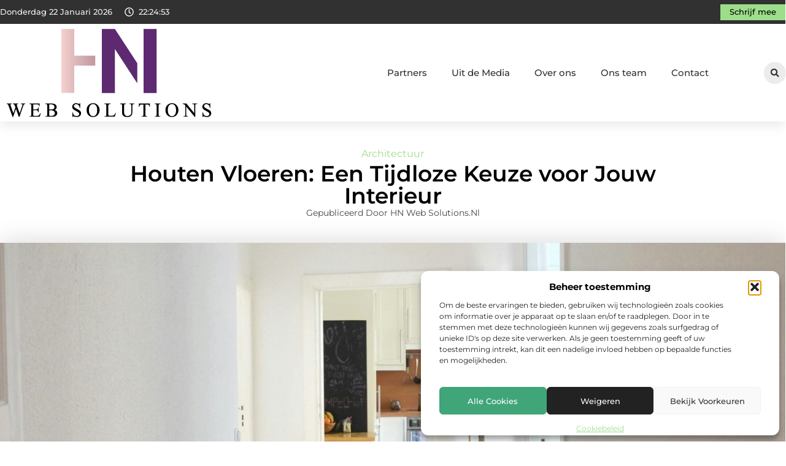

--- FILE ---
content_type: text/html; charset=UTF-8
request_url: https://www.hnwebsolutions.nl/houten-vloeren-een-tijdloze-keuze-voor-jouw-interieur/
body_size: 30673
content:
<!doctype html>
<html lang="nl-NL" prefix="og: https://ogp.me/ns#">
<head>
	<meta charset="UTF-8">
	<meta name="viewport" content="width=device-width, initial-scale=1">
	<link rel="profile" href="https://gmpg.org/xfn/11">
		<style>img:is([sizes="auto" i], [sizes^="auto," i]) { contain-intrinsic-size: 3000px 1500px }</style>
	
<!-- Search Engine Optimization door Rank Math - https://rankmath.com/ -->
<title>Houten Vloeren: Een Tijdloze Keuze voor Jouw Interieur &bull; HN web solutions</title>
<meta name="description" content="Houten vloeren zijn al eeuwenlang een populaire keuze voor het creëren van een warme en stijlvolle sfeer in huis. Ze voegen niet alleen schoonheid en karakter"/>
<meta name="robots" content="follow, index, max-snippet:-1, max-video-preview:-1, max-image-preview:large"/>
<link rel="canonical" href="https://www.hnwebsolutions.nl/houten-vloeren-een-tijdloze-keuze-voor-jouw-interieur/" />
<meta property="og:locale" content="nl_NL" />
<meta property="og:type" content="article" />
<meta property="og:title" content="Houten Vloeren: Een Tijdloze Keuze voor Jouw Interieur &bull; HN web solutions" />
<meta property="og:description" content="Houten vloeren zijn al eeuwenlang een populaire keuze voor het creëren van een warme en stijlvolle sfeer in huis. Ze voegen niet alleen schoonheid en karakter" />
<meta property="og:url" content="https://www.hnwebsolutions.nl/houten-vloeren-een-tijdloze-keuze-voor-jouw-interieur/" />
<meta property="og:site_name" content="HN web solutions" />
<meta property="article:section" content="Architectuur" />
<meta property="og:updated_time" content="2024-07-09T12:45:26+00:00" />
<meta property="og:image" content="https://www.hnwebsolutions.nl/wp-content/uploads/2024/07/pexelsskylarkang6046819-678x1024.jpg" />
<meta property="og:image:secure_url" content="https://www.hnwebsolutions.nl/wp-content/uploads/2024/07/pexelsskylarkang6046819-678x1024.jpg" />
<meta property="og:image:width" content="678" />
<meta property="og:image:height" content="1024" />
<meta property="og:image:alt" content="Houten Vloeren: Een Tijdloze Keuze voor Jouw Interieur" />
<meta property="og:image:type" content="image/jpeg" />
<meta property="article:published_time" content="2024-07-09T12:45:25+00:00" />
<meta property="article:modified_time" content="2024-07-09T12:45:26+00:00" />
<meta name="twitter:card" content="summary_large_image" />
<meta name="twitter:title" content="Houten Vloeren: Een Tijdloze Keuze voor Jouw Interieur &bull; HN web solutions" />
<meta name="twitter:description" content="Houten vloeren zijn al eeuwenlang een populaire keuze voor het creëren van een warme en stijlvolle sfeer in huis. Ze voegen niet alleen schoonheid en karakter" />
<meta name="twitter:image" content="https://www.hnwebsolutions.nl/wp-content/uploads/2024/07/pexelsskylarkang6046819-678x1024.jpg" />
<script type="application/ld+json" class="rank-math-schema">{"@context":"https://schema.org","@graph":[{"@type":"Organization","@id":"https://www.hnwebsolutions.nl/#organization","name":"hnwebsolutions","url":"https://www.hnwebsolutions.nl","logo":{"@type":"ImageObject","@id":"https://www.hnwebsolutions.nl/#logo","url":"https://www.hnwebsolutions.nl/wp-content/uploads/2021/09/cropped-1.hnwebsolutions.nl-Logo-355x159px.png","contentUrl":"https://www.hnwebsolutions.nl/wp-content/uploads/2021/09/cropped-1.hnwebsolutions.nl-Logo-355x159px.png","caption":"HN web solutions","inLanguage":"nl-NL","width":"355","height":"159"}},{"@type":"WebSite","@id":"https://www.hnwebsolutions.nl/#website","url":"https://www.hnwebsolutions.nl","name":"HN web solutions","alternateName":"hnwebsolutions.nl","publisher":{"@id":"https://www.hnwebsolutions.nl/#organization"},"inLanguage":"nl-NL"},{"@type":"ImageObject","@id":"https://www.hnwebsolutions.nl/wp-content/uploads/2024/07/pexelsskylarkang6046819-scaled.jpg","url":"https://www.hnwebsolutions.nl/wp-content/uploads/2024/07/pexelsskylarkang6046819-scaled.jpg","width":"1696","height":"2560","inLanguage":"nl-NL"},{"@type":"BreadcrumbList","@id":"https://www.hnwebsolutions.nl/houten-vloeren-een-tijdloze-keuze-voor-jouw-interieur/#breadcrumb","itemListElement":[{"@type":"ListItem","position":"1","item":{"@id":"https://www.hnwebsolutions.nl/","name":"Home"}},{"@type":"ListItem","position":"2","item":{"@id":"https://www.hnwebsolutions.nl/houten-vloeren-een-tijdloze-keuze-voor-jouw-interieur/","name":"Houten Vloeren: Een Tijdloze Keuze voor Jouw Interieur"}}]},{"@type":"WebPage","@id":"https://www.hnwebsolutions.nl/houten-vloeren-een-tijdloze-keuze-voor-jouw-interieur/#webpage","url":"https://www.hnwebsolutions.nl/houten-vloeren-een-tijdloze-keuze-voor-jouw-interieur/","name":"Houten Vloeren: Een Tijdloze Keuze voor Jouw Interieur &bull; HN web solutions","datePublished":"2024-07-09T12:45:25+00:00","dateModified":"2024-07-09T12:45:26+00:00","isPartOf":{"@id":"https://www.hnwebsolutions.nl/#website"},"primaryImageOfPage":{"@id":"https://www.hnwebsolutions.nl/wp-content/uploads/2024/07/pexelsskylarkang6046819-scaled.jpg"},"inLanguage":"nl-NL","breadcrumb":{"@id":"https://www.hnwebsolutions.nl/houten-vloeren-een-tijdloze-keuze-voor-jouw-interieur/#breadcrumb"}},{"@type":"Person","@id":"https://www.hnwebsolutions.nl/houten-vloeren-een-tijdloze-keuze-voor-jouw-interieur/#author","image":{"@type":"ImageObject","@id":"https://secure.gravatar.com/avatar/?s=96&amp;d=mm&amp;r=g","url":"https://secure.gravatar.com/avatar/?s=96&amp;d=mm&amp;r=g","inLanguage":"nl-NL"},"worksFor":{"@id":"https://www.hnwebsolutions.nl/#organization"}},{"@type":"BlogPosting","headline":"Houten Vloeren: Een Tijdloze Keuze voor Jouw Interieur &bull; HN web solutions","datePublished":"2024-07-09T12:45:25+00:00","dateModified":"2024-07-09T12:45:26+00:00","author":{"@id":"https://www.hnwebsolutions.nl/houten-vloeren-een-tijdloze-keuze-voor-jouw-interieur/#author"},"publisher":{"@id":"https://www.hnwebsolutions.nl/#organization"},"description":"Houten vloeren zijn al eeuwenlang een populaire keuze voor het cre\u00ebren van een warme en stijlvolle sfeer in huis. Ze voegen niet alleen schoonheid en karakter","name":"Houten Vloeren: Een Tijdloze Keuze voor Jouw Interieur &bull; HN web solutions","@id":"https://www.hnwebsolutions.nl/houten-vloeren-een-tijdloze-keuze-voor-jouw-interieur/#richSnippet","isPartOf":{"@id":"https://www.hnwebsolutions.nl/houten-vloeren-een-tijdloze-keuze-voor-jouw-interieur/#webpage"},"image":{"@id":"https://www.hnwebsolutions.nl/wp-content/uploads/2024/07/pexelsskylarkang6046819-scaled.jpg"},"inLanguage":"nl-NL","mainEntityOfPage":{"@id":"https://www.hnwebsolutions.nl/houten-vloeren-een-tijdloze-keuze-voor-jouw-interieur/#webpage"}}]}</script>
<!-- /Rank Math WordPress SEO plugin -->

<script>
window._wpemojiSettings = {"baseUrl":"https:\/\/s.w.org\/images\/core\/emoji\/16.0.1\/72x72\/","ext":".png","svgUrl":"https:\/\/s.w.org\/images\/core\/emoji\/16.0.1\/svg\/","svgExt":".svg","source":{"concatemoji":"https:\/\/www.hnwebsolutions.nl\/wp-includes\/js\/wp-emoji-release.min.js?ver=6.8.3"}};
/*! This file is auto-generated */
!function(s,n){var o,i,e;function c(e){try{var t={supportTests:e,timestamp:(new Date).valueOf()};sessionStorage.setItem(o,JSON.stringify(t))}catch(e){}}function p(e,t,n){e.clearRect(0,0,e.canvas.width,e.canvas.height),e.fillText(t,0,0);var t=new Uint32Array(e.getImageData(0,0,e.canvas.width,e.canvas.height).data),a=(e.clearRect(0,0,e.canvas.width,e.canvas.height),e.fillText(n,0,0),new Uint32Array(e.getImageData(0,0,e.canvas.width,e.canvas.height).data));return t.every(function(e,t){return e===a[t]})}function u(e,t){e.clearRect(0,0,e.canvas.width,e.canvas.height),e.fillText(t,0,0);for(var n=e.getImageData(16,16,1,1),a=0;a<n.data.length;a++)if(0!==n.data[a])return!1;return!0}function f(e,t,n,a){switch(t){case"flag":return n(e,"\ud83c\udff3\ufe0f\u200d\u26a7\ufe0f","\ud83c\udff3\ufe0f\u200b\u26a7\ufe0f")?!1:!n(e,"\ud83c\udde8\ud83c\uddf6","\ud83c\udde8\u200b\ud83c\uddf6")&&!n(e,"\ud83c\udff4\udb40\udc67\udb40\udc62\udb40\udc65\udb40\udc6e\udb40\udc67\udb40\udc7f","\ud83c\udff4\u200b\udb40\udc67\u200b\udb40\udc62\u200b\udb40\udc65\u200b\udb40\udc6e\u200b\udb40\udc67\u200b\udb40\udc7f");case"emoji":return!a(e,"\ud83e\udedf")}return!1}function g(e,t,n,a){var r="undefined"!=typeof WorkerGlobalScope&&self instanceof WorkerGlobalScope?new OffscreenCanvas(300,150):s.createElement("canvas"),o=r.getContext("2d",{willReadFrequently:!0}),i=(o.textBaseline="top",o.font="600 32px Arial",{});return e.forEach(function(e){i[e]=t(o,e,n,a)}),i}function t(e){var t=s.createElement("script");t.src=e,t.defer=!0,s.head.appendChild(t)}"undefined"!=typeof Promise&&(o="wpEmojiSettingsSupports",i=["flag","emoji"],n.supports={everything:!0,everythingExceptFlag:!0},e=new Promise(function(e){s.addEventListener("DOMContentLoaded",e,{once:!0})}),new Promise(function(t){var n=function(){try{var e=JSON.parse(sessionStorage.getItem(o));if("object"==typeof e&&"number"==typeof e.timestamp&&(new Date).valueOf()<e.timestamp+604800&&"object"==typeof e.supportTests)return e.supportTests}catch(e){}return null}();if(!n){if("undefined"!=typeof Worker&&"undefined"!=typeof OffscreenCanvas&&"undefined"!=typeof URL&&URL.createObjectURL&&"undefined"!=typeof Blob)try{var e="postMessage("+g.toString()+"("+[JSON.stringify(i),f.toString(),p.toString(),u.toString()].join(",")+"));",a=new Blob([e],{type:"text/javascript"}),r=new Worker(URL.createObjectURL(a),{name:"wpTestEmojiSupports"});return void(r.onmessage=function(e){c(n=e.data),r.terminate(),t(n)})}catch(e){}c(n=g(i,f,p,u))}t(n)}).then(function(e){for(var t in e)n.supports[t]=e[t],n.supports.everything=n.supports.everything&&n.supports[t],"flag"!==t&&(n.supports.everythingExceptFlag=n.supports.everythingExceptFlag&&n.supports[t]);n.supports.everythingExceptFlag=n.supports.everythingExceptFlag&&!n.supports.flag,n.DOMReady=!1,n.readyCallback=function(){n.DOMReady=!0}}).then(function(){return e}).then(function(){var e;n.supports.everything||(n.readyCallback(),(e=n.source||{}).concatemoji?t(e.concatemoji):e.wpemoji&&e.twemoji&&(t(e.twemoji),t(e.wpemoji)))}))}((window,document),window._wpemojiSettings);
</script>
<link rel='stylesheet' id='colorboxstyle-css' href='https://www.hnwebsolutions.nl/wp-content/plugins/link-library/colorbox/colorbox.css?ver=6.8.3' media='all' />
<style id='wp-emoji-styles-inline-css'>

	img.wp-smiley, img.emoji {
		display: inline !important;
		border: none !important;
		box-shadow: none !important;
		height: 1em !important;
		width: 1em !important;
		margin: 0 0.07em !important;
		vertical-align: -0.1em !important;
		background: none !important;
		padding: 0 !important;
	}
</style>
<link rel='stylesheet' id='wp-block-library-css' href='https://www.hnwebsolutions.nl/wp-includes/css/dist/block-library/style.min.css?ver=6.8.3' media='all' />
<style id='global-styles-inline-css'>
:root{--wp--preset--aspect-ratio--square: 1;--wp--preset--aspect-ratio--4-3: 4/3;--wp--preset--aspect-ratio--3-4: 3/4;--wp--preset--aspect-ratio--3-2: 3/2;--wp--preset--aspect-ratio--2-3: 2/3;--wp--preset--aspect-ratio--16-9: 16/9;--wp--preset--aspect-ratio--9-16: 9/16;--wp--preset--color--black: #000000;--wp--preset--color--cyan-bluish-gray: #abb8c3;--wp--preset--color--white: #ffffff;--wp--preset--color--pale-pink: #f78da7;--wp--preset--color--vivid-red: #cf2e2e;--wp--preset--color--luminous-vivid-orange: #ff6900;--wp--preset--color--luminous-vivid-amber: #fcb900;--wp--preset--color--light-green-cyan: #7bdcb5;--wp--preset--color--vivid-green-cyan: #00d084;--wp--preset--color--pale-cyan-blue: #8ed1fc;--wp--preset--color--vivid-cyan-blue: #0693e3;--wp--preset--color--vivid-purple: #9b51e0;--wp--preset--gradient--vivid-cyan-blue-to-vivid-purple: linear-gradient(135deg,rgba(6,147,227,1) 0%,rgb(155,81,224) 100%);--wp--preset--gradient--light-green-cyan-to-vivid-green-cyan: linear-gradient(135deg,rgb(122,220,180) 0%,rgb(0,208,130) 100%);--wp--preset--gradient--luminous-vivid-amber-to-luminous-vivid-orange: linear-gradient(135deg,rgba(252,185,0,1) 0%,rgba(255,105,0,1) 100%);--wp--preset--gradient--luminous-vivid-orange-to-vivid-red: linear-gradient(135deg,rgba(255,105,0,1) 0%,rgb(207,46,46) 100%);--wp--preset--gradient--very-light-gray-to-cyan-bluish-gray: linear-gradient(135deg,rgb(238,238,238) 0%,rgb(169,184,195) 100%);--wp--preset--gradient--cool-to-warm-spectrum: linear-gradient(135deg,rgb(74,234,220) 0%,rgb(151,120,209) 20%,rgb(207,42,186) 40%,rgb(238,44,130) 60%,rgb(251,105,98) 80%,rgb(254,248,76) 100%);--wp--preset--gradient--blush-light-purple: linear-gradient(135deg,rgb(255,206,236) 0%,rgb(152,150,240) 100%);--wp--preset--gradient--blush-bordeaux: linear-gradient(135deg,rgb(254,205,165) 0%,rgb(254,45,45) 50%,rgb(107,0,62) 100%);--wp--preset--gradient--luminous-dusk: linear-gradient(135deg,rgb(255,203,112) 0%,rgb(199,81,192) 50%,rgb(65,88,208) 100%);--wp--preset--gradient--pale-ocean: linear-gradient(135deg,rgb(255,245,203) 0%,rgb(182,227,212) 50%,rgb(51,167,181) 100%);--wp--preset--gradient--electric-grass: linear-gradient(135deg,rgb(202,248,128) 0%,rgb(113,206,126) 100%);--wp--preset--gradient--midnight: linear-gradient(135deg,rgb(2,3,129) 0%,rgb(40,116,252) 100%);--wp--preset--font-size--small: 13px;--wp--preset--font-size--medium: 20px;--wp--preset--font-size--large: 36px;--wp--preset--font-size--x-large: 42px;--wp--preset--spacing--20: 0.44rem;--wp--preset--spacing--30: 0.67rem;--wp--preset--spacing--40: 1rem;--wp--preset--spacing--50: 1.5rem;--wp--preset--spacing--60: 2.25rem;--wp--preset--spacing--70: 3.38rem;--wp--preset--spacing--80: 5.06rem;--wp--preset--shadow--natural: 6px 6px 9px rgba(0, 0, 0, 0.2);--wp--preset--shadow--deep: 12px 12px 50px rgba(0, 0, 0, 0.4);--wp--preset--shadow--sharp: 6px 6px 0px rgba(0, 0, 0, 0.2);--wp--preset--shadow--outlined: 6px 6px 0px -3px rgba(255, 255, 255, 1), 6px 6px rgba(0, 0, 0, 1);--wp--preset--shadow--crisp: 6px 6px 0px rgba(0, 0, 0, 1);}:root { --wp--style--global--content-size: 800px;--wp--style--global--wide-size: 1200px; }:where(body) { margin: 0; }.wp-site-blocks > .alignleft { float: left; margin-right: 2em; }.wp-site-blocks > .alignright { float: right; margin-left: 2em; }.wp-site-blocks > .aligncenter { justify-content: center; margin-left: auto; margin-right: auto; }:where(.wp-site-blocks) > * { margin-block-start: 24px; margin-block-end: 0; }:where(.wp-site-blocks) > :first-child { margin-block-start: 0; }:where(.wp-site-blocks) > :last-child { margin-block-end: 0; }:root { --wp--style--block-gap: 24px; }:root :where(.is-layout-flow) > :first-child{margin-block-start: 0;}:root :where(.is-layout-flow) > :last-child{margin-block-end: 0;}:root :where(.is-layout-flow) > *{margin-block-start: 24px;margin-block-end: 0;}:root :where(.is-layout-constrained) > :first-child{margin-block-start: 0;}:root :where(.is-layout-constrained) > :last-child{margin-block-end: 0;}:root :where(.is-layout-constrained) > *{margin-block-start: 24px;margin-block-end: 0;}:root :where(.is-layout-flex){gap: 24px;}:root :where(.is-layout-grid){gap: 24px;}.is-layout-flow > .alignleft{float: left;margin-inline-start: 0;margin-inline-end: 2em;}.is-layout-flow > .alignright{float: right;margin-inline-start: 2em;margin-inline-end: 0;}.is-layout-flow > .aligncenter{margin-left: auto !important;margin-right: auto !important;}.is-layout-constrained > .alignleft{float: left;margin-inline-start: 0;margin-inline-end: 2em;}.is-layout-constrained > .alignright{float: right;margin-inline-start: 2em;margin-inline-end: 0;}.is-layout-constrained > .aligncenter{margin-left: auto !important;margin-right: auto !important;}.is-layout-constrained > :where(:not(.alignleft):not(.alignright):not(.alignfull)){max-width: var(--wp--style--global--content-size);margin-left: auto !important;margin-right: auto !important;}.is-layout-constrained > .alignwide{max-width: var(--wp--style--global--wide-size);}body .is-layout-flex{display: flex;}.is-layout-flex{flex-wrap: wrap;align-items: center;}.is-layout-flex > :is(*, div){margin: 0;}body .is-layout-grid{display: grid;}.is-layout-grid > :is(*, div){margin: 0;}body{padding-top: 0px;padding-right: 0px;padding-bottom: 0px;padding-left: 0px;}a:where(:not(.wp-element-button)){text-decoration: underline;}:root :where(.wp-element-button, .wp-block-button__link){background-color: #32373c;border-width: 0;color: #fff;font-family: inherit;font-size: inherit;line-height: inherit;padding: calc(0.667em + 2px) calc(1.333em + 2px);text-decoration: none;}.has-black-color{color: var(--wp--preset--color--black) !important;}.has-cyan-bluish-gray-color{color: var(--wp--preset--color--cyan-bluish-gray) !important;}.has-white-color{color: var(--wp--preset--color--white) !important;}.has-pale-pink-color{color: var(--wp--preset--color--pale-pink) !important;}.has-vivid-red-color{color: var(--wp--preset--color--vivid-red) !important;}.has-luminous-vivid-orange-color{color: var(--wp--preset--color--luminous-vivid-orange) !important;}.has-luminous-vivid-amber-color{color: var(--wp--preset--color--luminous-vivid-amber) !important;}.has-light-green-cyan-color{color: var(--wp--preset--color--light-green-cyan) !important;}.has-vivid-green-cyan-color{color: var(--wp--preset--color--vivid-green-cyan) !important;}.has-pale-cyan-blue-color{color: var(--wp--preset--color--pale-cyan-blue) !important;}.has-vivid-cyan-blue-color{color: var(--wp--preset--color--vivid-cyan-blue) !important;}.has-vivid-purple-color{color: var(--wp--preset--color--vivid-purple) !important;}.has-black-background-color{background-color: var(--wp--preset--color--black) !important;}.has-cyan-bluish-gray-background-color{background-color: var(--wp--preset--color--cyan-bluish-gray) !important;}.has-white-background-color{background-color: var(--wp--preset--color--white) !important;}.has-pale-pink-background-color{background-color: var(--wp--preset--color--pale-pink) !important;}.has-vivid-red-background-color{background-color: var(--wp--preset--color--vivid-red) !important;}.has-luminous-vivid-orange-background-color{background-color: var(--wp--preset--color--luminous-vivid-orange) !important;}.has-luminous-vivid-amber-background-color{background-color: var(--wp--preset--color--luminous-vivid-amber) !important;}.has-light-green-cyan-background-color{background-color: var(--wp--preset--color--light-green-cyan) !important;}.has-vivid-green-cyan-background-color{background-color: var(--wp--preset--color--vivid-green-cyan) !important;}.has-pale-cyan-blue-background-color{background-color: var(--wp--preset--color--pale-cyan-blue) !important;}.has-vivid-cyan-blue-background-color{background-color: var(--wp--preset--color--vivid-cyan-blue) !important;}.has-vivid-purple-background-color{background-color: var(--wp--preset--color--vivid-purple) !important;}.has-black-border-color{border-color: var(--wp--preset--color--black) !important;}.has-cyan-bluish-gray-border-color{border-color: var(--wp--preset--color--cyan-bluish-gray) !important;}.has-white-border-color{border-color: var(--wp--preset--color--white) !important;}.has-pale-pink-border-color{border-color: var(--wp--preset--color--pale-pink) !important;}.has-vivid-red-border-color{border-color: var(--wp--preset--color--vivid-red) !important;}.has-luminous-vivid-orange-border-color{border-color: var(--wp--preset--color--luminous-vivid-orange) !important;}.has-luminous-vivid-amber-border-color{border-color: var(--wp--preset--color--luminous-vivid-amber) !important;}.has-light-green-cyan-border-color{border-color: var(--wp--preset--color--light-green-cyan) !important;}.has-vivid-green-cyan-border-color{border-color: var(--wp--preset--color--vivid-green-cyan) !important;}.has-pale-cyan-blue-border-color{border-color: var(--wp--preset--color--pale-cyan-blue) !important;}.has-vivid-cyan-blue-border-color{border-color: var(--wp--preset--color--vivid-cyan-blue) !important;}.has-vivid-purple-border-color{border-color: var(--wp--preset--color--vivid-purple) !important;}.has-vivid-cyan-blue-to-vivid-purple-gradient-background{background: var(--wp--preset--gradient--vivid-cyan-blue-to-vivid-purple) !important;}.has-light-green-cyan-to-vivid-green-cyan-gradient-background{background: var(--wp--preset--gradient--light-green-cyan-to-vivid-green-cyan) !important;}.has-luminous-vivid-amber-to-luminous-vivid-orange-gradient-background{background: var(--wp--preset--gradient--luminous-vivid-amber-to-luminous-vivid-orange) !important;}.has-luminous-vivid-orange-to-vivid-red-gradient-background{background: var(--wp--preset--gradient--luminous-vivid-orange-to-vivid-red) !important;}.has-very-light-gray-to-cyan-bluish-gray-gradient-background{background: var(--wp--preset--gradient--very-light-gray-to-cyan-bluish-gray) !important;}.has-cool-to-warm-spectrum-gradient-background{background: var(--wp--preset--gradient--cool-to-warm-spectrum) !important;}.has-blush-light-purple-gradient-background{background: var(--wp--preset--gradient--blush-light-purple) !important;}.has-blush-bordeaux-gradient-background{background: var(--wp--preset--gradient--blush-bordeaux) !important;}.has-luminous-dusk-gradient-background{background: var(--wp--preset--gradient--luminous-dusk) !important;}.has-pale-ocean-gradient-background{background: var(--wp--preset--gradient--pale-ocean) !important;}.has-electric-grass-gradient-background{background: var(--wp--preset--gradient--electric-grass) !important;}.has-midnight-gradient-background{background: var(--wp--preset--gradient--midnight) !important;}.has-small-font-size{font-size: var(--wp--preset--font-size--small) !important;}.has-medium-font-size{font-size: var(--wp--preset--font-size--medium) !important;}.has-large-font-size{font-size: var(--wp--preset--font-size--large) !important;}.has-x-large-font-size{font-size: var(--wp--preset--font-size--x-large) !important;}
:root :where(.wp-block-pullquote){font-size: 1.5em;line-height: 1.6;}
</style>
<link rel='stylesheet' id='thumbs_rating_styles-css' href='https://www.hnwebsolutions.nl/wp-content/plugins/link-library/upvote-downvote/css/style.css?ver=1.0.0' media='all' />
<link rel='stylesheet' id='scriptlesssocialsharing-css' href='https://www.hnwebsolutions.nl/wp-content/plugins/scriptless-social-sharing/includes/css/scriptlesssocialsharing-style.css?ver=3.3.1' media='all' />
<style id='scriptlesssocialsharing-inline-css'>
.scriptlesssocialsharing__buttons a.button { padding: 12px; flex: 1; }@media only screen and (max-width: 767px) { .scriptlesssocialsharing .sss-name { position: absolute; clip: rect(1px, 1px, 1px, 1px); height: 1px; width: 1px; border: 0; overflow: hidden; } }
</style>
<link rel='stylesheet' id='cmplz-general-css' href='https://www.hnwebsolutions.nl/wp-content/plugins/complianz-gdpr/assets/css/cookieblocker.min.css?ver=1741706570' media='all' />
<link rel='stylesheet' id='hello-elementor-css' href='https://www.hnwebsolutions.nl/wp-content/themes/hello-elementor/style.min.css?ver=3.3.0' media='all' />
<link rel='stylesheet' id='hello-elementor-theme-style-css' href='https://www.hnwebsolutions.nl/wp-content/themes/hello-elementor/theme.min.css?ver=3.3.0' media='all' />
<link rel='stylesheet' id='hello-elementor-header-footer-css' href='https://www.hnwebsolutions.nl/wp-content/themes/hello-elementor/header-footer.min.css?ver=3.3.0' media='all' />
<link rel='stylesheet' id='elementor-frontend-css' href='https://www.hnwebsolutions.nl/wp-content/plugins/elementor/assets/css/frontend.min.css?ver=3.34.2' media='all' />
<link rel='stylesheet' id='elementor-post-2686-css' href='https://www.hnwebsolutions.nl/wp-content/uploads/elementor/css/post-2686.css?ver=1768944446' media='all' />
<link rel='stylesheet' id='e-animation-grow-css' href='https://www.hnwebsolutions.nl/wp-content/plugins/elementor/assets/lib/animations/styles/e-animation-grow.min.css?ver=3.34.2' media='all' />
<link rel='stylesheet' id='widget-image-css' href='https://www.hnwebsolutions.nl/wp-content/plugins/elementor/assets/css/widget-image.min.css?ver=3.34.2' media='all' />
<link rel='stylesheet' id='widget-nav-menu-css' href='https://www.hnwebsolutions.nl/wp-content/plugins/elementor-pro/assets/css/widget-nav-menu.min.css?ver=3.28.3' media='all' />
<link rel='stylesheet' id='widget-search-form-css' href='https://www.hnwebsolutions.nl/wp-content/plugins/elementor-pro/assets/css/widget-search-form.min.css?ver=3.28.3' media='all' />
<link rel='stylesheet' id='e-sticky-css' href='https://www.hnwebsolutions.nl/wp-content/plugins/elementor-pro/assets/css/modules/sticky.min.css?ver=3.28.3' media='all' />
<link rel='stylesheet' id='e-animation-fadeIn-css' href='https://www.hnwebsolutions.nl/wp-content/plugins/elementor/assets/lib/animations/styles/fadeIn.min.css?ver=3.34.2' media='all' />
<link rel='stylesheet' id='e-animation-bob-css' href='https://www.hnwebsolutions.nl/wp-content/plugins/elementor/assets/lib/animations/styles/e-animation-bob.min.css?ver=3.34.2' media='all' />
<link rel='stylesheet' id='e-motion-fx-css' href='https://www.hnwebsolutions.nl/wp-content/plugins/elementor-pro/assets/css/modules/motion-fx.min.css?ver=3.28.3' media='all' />
<link rel='stylesheet' id='widget-heading-css' href='https://www.hnwebsolutions.nl/wp-content/plugins/elementor/assets/css/widget-heading.min.css?ver=3.34.2' media='all' />
<link rel='stylesheet' id='swiper-css' href='https://www.hnwebsolutions.nl/wp-content/plugins/elementor/assets/lib/swiper/v8/css/swiper.min.css?ver=8.4.5' media='all' />
<link rel='stylesheet' id='e-swiper-css' href='https://www.hnwebsolutions.nl/wp-content/plugins/elementor/assets/css/conditionals/e-swiper.min.css?ver=3.34.2' media='all' />
<link rel='stylesheet' id='widget-post-info-css' href='https://www.hnwebsolutions.nl/wp-content/plugins/elementor-pro/assets/css/widget-post-info.min.css?ver=3.28.3' media='all' />
<link rel='stylesheet' id='widget-icon-list-css' href='https://www.hnwebsolutions.nl/wp-content/plugins/elementor/assets/css/widget-icon-list.min.css?ver=3.34.2' media='all' />
<link rel='stylesheet' id='widget-table-of-contents-css' href='https://www.hnwebsolutions.nl/wp-content/plugins/elementor-pro/assets/css/widget-table-of-contents.min.css?ver=3.28.3' media='all' />
<link rel='stylesheet' id='widget-posts-css' href='https://www.hnwebsolutions.nl/wp-content/plugins/elementor-pro/assets/css/widget-posts.min.css?ver=3.28.3' media='all' />
<link rel='stylesheet' id='widget-post-navigation-css' href='https://www.hnwebsolutions.nl/wp-content/plugins/elementor-pro/assets/css/widget-post-navigation.min.css?ver=3.28.3' media='all' />
<link rel='stylesheet' id='widget-loop-common-css' href='https://www.hnwebsolutions.nl/wp-content/plugins/elementor-pro/assets/css/widget-loop-common.min.css?ver=3.28.3' media='all' />
<link rel='stylesheet' id='widget-loop-grid-css' href='https://www.hnwebsolutions.nl/wp-content/plugins/elementor-pro/assets/css/widget-loop-grid.min.css?ver=3.28.3' media='all' />
<link rel='stylesheet' id='elementor-post-2690-css' href='https://www.hnwebsolutions.nl/wp-content/uploads/elementor/css/post-2690.css?ver=1768944448' media='all' />
<link rel='stylesheet' id='elementor-post-2704-css' href='https://www.hnwebsolutions.nl/wp-content/uploads/elementor/css/post-2704.css?ver=1768944449' media='all' />
<link rel='stylesheet' id='elementor-post-2712-css' href='https://www.hnwebsolutions.nl/wp-content/uploads/elementor/css/post-2712.css?ver=1768944451' media='all' />
<link rel='stylesheet' id='elementor-gf-local-montserrat-css' href='https://www.hnwebsolutions.nl/wp-content/uploads/elementor/google-fonts/css/montserrat.css?ver=1742980501' media='all' />
<script src="https://www.hnwebsolutions.nl/wp-includes/js/jquery/jquery.min.js?ver=3.7.1" id="jquery-core-js"></script>
<script src="https://www.hnwebsolutions.nl/wp-includes/js/jquery/jquery-migrate.min.js?ver=3.4.1" id="jquery-migrate-js"></script>
<script src="https://www.hnwebsolutions.nl/wp-content/plugins/link-library/colorbox/jquery.colorbox-min.js?ver=1.3.9" id="colorbox-js"></script>
<script id="thumbs_rating_scripts-js-extra">
var thumbs_rating_ajax = {"ajax_url":"https:\/\/www.hnwebsolutions.nl\/wp-admin\/admin-ajax.php","nonce":"1e03c268a7"};
</script>
<script src="https://www.hnwebsolutions.nl/wp-content/plugins/link-library/upvote-downvote/js/general.js?ver=4.0.1" id="thumbs_rating_scripts-js"></script>
<link rel="https://api.w.org/" href="https://www.hnwebsolutions.nl/wp-json/" /><link rel="alternate" title="JSON" type="application/json" href="https://www.hnwebsolutions.nl/wp-json/wp/v2/posts/2093" /><link rel="EditURI" type="application/rsd+xml" title="RSD" href="https://www.hnwebsolutions.nl/xmlrpc.php?rsd" />
<meta name="generator" content="WordPress 6.8.3" />
<link rel='shortlink' href='https://www.hnwebsolutions.nl/?p=2093' />
<link rel="alternate" title="oEmbed (JSON)" type="application/json+oembed" href="https://www.hnwebsolutions.nl/wp-json/oembed/1.0/embed?url=https%3A%2F%2Fwww.hnwebsolutions.nl%2Fhouten-vloeren-een-tijdloze-keuze-voor-jouw-interieur%2F" />
<link rel="alternate" title="oEmbed (XML)" type="text/xml+oembed" href="https://www.hnwebsolutions.nl/wp-json/oembed/1.0/embed?url=https%3A%2F%2Fwww.hnwebsolutions.nl%2Fhouten-vloeren-een-tijdloze-keuze-voor-jouw-interieur%2F&#038;format=xml" />
<script type="text/javascript">//<![CDATA[
  function external_links_in_new_windows_loop() {
    if (!document.links) {
      document.links = document.getElementsByTagName('a');
    }
    var change_link = false;
    var force = '';
    var ignore = '';

    for (var t=0; t<document.links.length; t++) {
      var all_links = document.links[t];
      change_link = false;
      
      if(document.links[t].hasAttribute('onClick') == false) {
        // forced if the address starts with http (or also https), but does not link to the current domain
        if(all_links.href.search(/^http/) != -1 && all_links.href.search('www.hnwebsolutions.nl') == -1 && all_links.href.search(/^#/) == -1) {
          // console.log('Changed ' + all_links.href);
          change_link = true;
        }
          
        if(force != '' && all_links.href.search(force) != -1) {
          // forced
          // console.log('force ' + all_links.href);
          change_link = true;
        }
        
        if(ignore != '' && all_links.href.search(ignore) != -1) {
          // console.log('ignore ' + all_links.href);
          // ignored
          change_link = false;
        }

        if(change_link == true) {
          // console.log('Changed ' + all_links.href);
          document.links[t].setAttribute('onClick', 'javascript:window.open(\'' + all_links.href.replace(/'/g, '') + '\', \'_blank\', \'noopener\'); return false;');
          document.links[t].removeAttribute('target');
        }
      }
    }
  }
  
  // Load
  function external_links_in_new_windows_load(func)
  {  
    var oldonload = window.onload;
    if (typeof window.onload != 'function'){
      window.onload = func;
    } else {
      window.onload = function(){
        oldonload();
        func();
      }
    }
  }

  external_links_in_new_windows_load(external_links_in_new_windows_loop);
  //]]></script>

			<style>.cmplz-hidden {
					display: none !important;
				}</style><meta name="generator" content="Elementor 3.34.2; features: e_font_icon_svg, additional_custom_breakpoints; settings: css_print_method-external, google_font-enabled, font_display-swap">
			<style>
				.e-con.e-parent:nth-of-type(n+4):not(.e-lazyloaded):not(.e-no-lazyload),
				.e-con.e-parent:nth-of-type(n+4):not(.e-lazyloaded):not(.e-no-lazyload) * {
					background-image: none !important;
				}
				@media screen and (max-height: 1024px) {
					.e-con.e-parent:nth-of-type(n+3):not(.e-lazyloaded):not(.e-no-lazyload),
					.e-con.e-parent:nth-of-type(n+3):not(.e-lazyloaded):not(.e-no-lazyload) * {
						background-image: none !important;
					}
				}
				@media screen and (max-height: 640px) {
					.e-con.e-parent:nth-of-type(n+2):not(.e-lazyloaded):not(.e-no-lazyload),
					.e-con.e-parent:nth-of-type(n+2):not(.e-lazyloaded):not(.e-no-lazyload) * {
						background-image: none !important;
					}
				}
			</style>
			<link rel="icon" href="https://www.hnwebsolutions.nl/wp-content/uploads/2021/09/cropped-0.hnwebsolutions.nl-icon-150x150-px-32x32.png" sizes="32x32" />
<link rel="icon" href="https://www.hnwebsolutions.nl/wp-content/uploads/2021/09/cropped-0.hnwebsolutions.nl-icon-150x150-px-192x192.png" sizes="192x192" />
<link rel="apple-touch-icon" href="https://www.hnwebsolutions.nl/wp-content/uploads/2021/09/cropped-0.hnwebsolutions.nl-icon-150x150-px-180x180.png" />
<meta name="msapplication-TileImage" content="https://www.hnwebsolutions.nl/wp-content/uploads/2021/09/cropped-0.hnwebsolutions.nl-icon-150x150-px-270x270.png" />
</head>
<body data-rsssl=1 data-cmplz=1 class="wp-singular post-template-default single single-post postid-2093 single-format-standard wp-custom-logo wp-embed-responsive wp-theme-hello-elementor theme-default elementor-default elementor-template-full-width elementor-kit-2686 elementor-page-2712">


<a class="skip-link screen-reader-text" href="#content">Ga naar de inhoud</a>

		<header data-elementor-type="header" data-elementor-id="2690" class="elementor elementor-2690 elementor-location-header" data-elementor-post-type="elementor_library">
			<header class="elementor-element elementor-element-6adc2232 e-con-full top e-flex e-con e-parent" data-id="6adc2232" data-element_type="container" data-settings="{&quot;sticky&quot;:&quot;top&quot;,&quot;background_background&quot;:&quot;classic&quot;,&quot;sticky_on&quot;:[&quot;desktop&quot;,&quot;tablet&quot;,&quot;mobile&quot;],&quot;sticky_offset&quot;:0,&quot;sticky_effects_offset&quot;:0,&quot;sticky_anchor_link_offset&quot;:0}">
		<div class="elementor-element elementor-element-19c30061 e-flex e-con-boxed e-con e-child" data-id="19c30061" data-element_type="container" data-settings="{&quot;background_background&quot;:&quot;classic&quot;}">
					<div class="e-con-inner">
		<div class="elementor-element elementor-element-7a8543b8 e-con-full e-flex e-con e-child" data-id="7a8543b8" data-element_type="container">
				<div class="elementor-element elementor-element-6b12898a elementor-widget__width-auto elementor-widget-mobile__width-auto elementor-widget elementor-widget-html" data-id="6b12898a" data-element_type="widget" data-widget_type="html.default">
				<div class="elementor-widget-container">
					<div id="current_date">
        <script>
            const options = {
                weekday: 'long',
                year: 'numeric',
                month: 'long',
                day: 'numeric'
            };
            document.getElementById("current_date").innerHTML = new Date().toLocaleDateString('nl-NL', options);
        </script>
</div>
				</div>
				</div>
				<div class="elementor-element elementor-element-604e63bf elementor-hidden-mobile elementor-view-default elementor-widget elementor-widget-icon" data-id="604e63bf" data-element_type="widget" data-widget_type="icon.default">
				<div class="elementor-widget-container">
							<div class="elementor-icon-wrapper">
			<div class="elementor-icon">
			<svg aria-hidden="true" class="e-font-icon-svg e-far-clock" viewBox="0 0 512 512" xmlns="http://www.w3.org/2000/svg"><path d="M256 8C119 8 8 119 8 256s111 248 248 248 248-111 248-248S393 8 256 8zm0 448c-110.5 0-200-89.5-200-200S145.5 56 256 56s200 89.5 200 200-89.5 200-200 200zm61.8-104.4l-84.9-61.7c-3.1-2.3-4.9-5.9-4.9-9.7V116c0-6.6 5.4-12 12-12h32c6.6 0 12 5.4 12 12v141.7l66.8 48.6c5.4 3.9 6.5 11.4 2.6 16.8L334.6 349c-3.9 5.3-11.4 6.5-16.8 2.6z"></path></svg>			</div>
		</div>
						</div>
				</div>
				<div class="elementor-element elementor-element-18ee391e elementor-widget__width-auto elementor-hidden-mobile elementor-widget elementor-widget-html" data-id="18ee391e" data-element_type="widget" data-widget_type="html.default">
				<div class="elementor-widget-container">
					<div class="clock">
    <p class="time" id="current-time">Laden...</p>
  </div>

  <script>
    function updateTime() {
      const options = { timeZone: 'Europe/Amsterdam', hour: '2-digit', minute: '2-digit', second: '2-digit' };
      const formatter = new Intl.DateTimeFormat('nl-NL', options);
      const time = formatter.format(new Date());
      document.getElementById('current-time').textContent = time;
    }

    // Update tijd elke seconde
    setInterval(updateTime, 1000);
    updateTime(); // Zorgt ervoor dat de tijd meteen wordt weergegeven bij laden
  </script>				</div>
				</div>
				</div>
				<div class="elementor-element elementor-element-5b65989a elementor-widget elementor-widget-button" data-id="5b65989a" data-element_type="widget" data-widget_type="button.default">
				<div class="elementor-widget-container">
									<div class="elementor-button-wrapper">
					<a class="elementor-button elementor-button-link elementor-size-sm elementor-animation-grow" href="/schrijf-mee/">
						<span class="elementor-button-content-wrapper">
									<span class="elementor-button-text">Schrijf mee</span>
					</span>
					</a>
				</div>
								</div>
				</div>
					</div>
				</div>
		<header class="elementor-element elementor-element-c9e6570 top e-flex e-con-boxed e-con e-child" data-id="c9e6570" data-element_type="container" data-settings="{&quot;background_background&quot;:&quot;classic&quot;,&quot;sticky&quot;:&quot;top&quot;,&quot;sticky_on&quot;:[&quot;desktop&quot;,&quot;tablet&quot;,&quot;mobile&quot;],&quot;sticky_offset&quot;:0,&quot;sticky_effects_offset&quot;:0,&quot;sticky_anchor_link_offset&quot;:0}">
					<div class="e-con-inner">
		<div class="elementor-element elementor-element-18136a59 e-con-full e-flex e-con e-child" data-id="18136a59" data-element_type="container">
				<div class="elementor-element elementor-element-5a4b059b elementor-widget__width-initial elementor-widget elementor-widget-theme-site-logo elementor-widget-image" data-id="5a4b059b" data-element_type="widget" data-widget_type="theme-site-logo.default">
				<div class="elementor-widget-container">
											<a href="https://www.hnwebsolutions.nl">
			<img fetchpriority="high" width="355" height="159" src="https://www.hnwebsolutions.nl/wp-content/uploads/2021/09/1.hnwebsolutions.nl-Logo-355x159px.png" class="elementor-animation-grow attachment-full size-full wp-image-500" alt="" srcset="https://www.hnwebsolutions.nl/wp-content/uploads/2021/09/1.hnwebsolutions.nl-Logo-355x159px.png 355w, https://www.hnwebsolutions.nl/wp-content/uploads/2021/09/1.hnwebsolutions.nl-Logo-355x159px-300x134.png 300w" sizes="(max-width: 355px) 100vw, 355px" />				</a>
											</div>
				</div>
				<div class="elementor-element elementor-element-2402e40e elementor-nav-menu--stretch elementor-nav-menu__text-align-center elementor-widget-tablet__width-auto elementor-widget-mobile__width-auto elementor-nav-menu--dropdown-tablet elementor-nav-menu--toggle elementor-nav-menu--burger elementor-widget elementor-widget-nav-menu" data-id="2402e40e" data-element_type="widget" data-settings="{&quot;full_width&quot;:&quot;stretch&quot;,&quot;layout&quot;:&quot;horizontal&quot;,&quot;submenu_icon&quot;:{&quot;value&quot;:&quot;&lt;svg class=\&quot;e-font-icon-svg e-fas-caret-down\&quot; viewBox=\&quot;0 0 320 512\&quot; xmlns=\&quot;http:\/\/www.w3.org\/2000\/svg\&quot;&gt;&lt;path d=\&quot;M31.3 192h257.3c17.8 0 26.7 21.5 14.1 34.1L174.1 354.8c-7.8 7.8-20.5 7.8-28.3 0L17.2 226.1C4.6 213.5 13.5 192 31.3 192z\&quot;&gt;&lt;\/path&gt;&lt;\/svg&gt;&quot;,&quot;library&quot;:&quot;fa-solid&quot;},&quot;toggle&quot;:&quot;burger&quot;}" data-widget_type="nav-menu.default">
				<div class="elementor-widget-container">
								<nav aria-label="Menu" class="elementor-nav-menu--main elementor-nav-menu__container elementor-nav-menu--layout-horizontal e--pointer-text e--animation-sink">
				<ul id="menu-1-2402e40e" class="elementor-nav-menu"><li class="menu-item menu-item-type-post_type menu-item-object-page menu-item-2855"><a href="https://www.hnwebsolutions.nl/partners/" class="elementor-item">Partners</a></li>
<li class="menu-item menu-item-type-custom menu-item-object-custom menu-item-2857"><a href="/category/media/" class="elementor-item">Uit de Media</a></li>
<li class="menu-item menu-item-type-post_type menu-item-object-page menu-item-2853"><a href="https://www.hnwebsolutions.nl/over-ons/" class="elementor-item">Over ons</a></li>
<li class="menu-item menu-item-type-post_type menu-item-object-page menu-item-2854"><a href="https://www.hnwebsolutions.nl/ons-team/" class="elementor-item">Ons team</a></li>
<li class="menu-item menu-item-type-post_type menu-item-object-page menu-item-2856"><a href="https://www.hnwebsolutions.nl/contact/" class="elementor-item">Contact</a></li>
</ul>			</nav>
					<div class="elementor-menu-toggle" role="button" tabindex="0" aria-label="Menu toggle" aria-expanded="false">
			<svg aria-hidden="true" role="presentation" class="elementor-menu-toggle__icon--open e-font-icon-svg e-eicon-menu-bar" viewBox="0 0 1000 1000" xmlns="http://www.w3.org/2000/svg"><path d="M104 333H896C929 333 958 304 958 271S929 208 896 208H104C71 208 42 237 42 271S71 333 104 333ZM104 583H896C929 583 958 554 958 521S929 458 896 458H104C71 458 42 487 42 521S71 583 104 583ZM104 833H896C929 833 958 804 958 771S929 708 896 708H104C71 708 42 737 42 771S71 833 104 833Z"></path></svg><svg aria-hidden="true" role="presentation" class="elementor-menu-toggle__icon--close e-font-icon-svg e-eicon-close" viewBox="0 0 1000 1000" xmlns="http://www.w3.org/2000/svg"><path d="M742 167L500 408 258 167C246 154 233 150 217 150 196 150 179 158 167 167 154 179 150 196 150 212 150 229 154 242 171 254L408 500 167 742C138 771 138 800 167 829 196 858 225 858 254 829L496 587 738 829C750 842 767 846 783 846 800 846 817 842 829 829 842 817 846 804 846 783 846 767 842 750 829 737L588 500 833 258C863 229 863 200 833 171 804 137 775 137 742 167Z"></path></svg>		</div>
					<nav class="elementor-nav-menu--dropdown elementor-nav-menu__container" aria-hidden="true">
				<ul id="menu-2-2402e40e" class="elementor-nav-menu"><li class="menu-item menu-item-type-post_type menu-item-object-page menu-item-2855"><a href="https://www.hnwebsolutions.nl/partners/" class="elementor-item" tabindex="-1">Partners</a></li>
<li class="menu-item menu-item-type-custom menu-item-object-custom menu-item-2857"><a href="/category/media/" class="elementor-item" tabindex="-1">Uit de Media</a></li>
<li class="menu-item menu-item-type-post_type menu-item-object-page menu-item-2853"><a href="https://www.hnwebsolutions.nl/over-ons/" class="elementor-item" tabindex="-1">Over ons</a></li>
<li class="menu-item menu-item-type-post_type menu-item-object-page menu-item-2854"><a href="https://www.hnwebsolutions.nl/ons-team/" class="elementor-item" tabindex="-1">Ons team</a></li>
<li class="menu-item menu-item-type-post_type menu-item-object-page menu-item-2856"><a href="https://www.hnwebsolutions.nl/contact/" class="elementor-item" tabindex="-1">Contact</a></li>
</ul>			</nav>
						</div>
				</div>
				</div>
				<div class="elementor-element elementor-element-5ce82bcd elementor-search-form--skin-full_screen elementor-widget__width-auto elementor-widget elementor-widget-search-form" data-id="5ce82bcd" data-element_type="widget" data-settings="{&quot;skin&quot;:&quot;full_screen&quot;}" data-widget_type="search-form.default">
				<div class="elementor-widget-container">
							<search role="search">
			<form class="elementor-search-form" action="https://www.hnwebsolutions.nl" method="get">
												<div class="elementor-search-form__toggle" role="button" tabindex="0" aria-label="Zoeken">
					<div class="e-font-icon-svg-container"><svg aria-hidden="true" class="e-font-icon-svg e-fas-search" viewBox="0 0 512 512" xmlns="http://www.w3.org/2000/svg"><path d="M505 442.7L405.3 343c-4.5-4.5-10.6-7-17-7H372c27.6-35.3 44-79.7 44-128C416 93.1 322.9 0 208 0S0 93.1 0 208s93.1 208 208 208c48.3 0 92.7-16.4 128-44v16.3c0 6.4 2.5 12.5 7 17l99.7 99.7c9.4 9.4 24.6 9.4 33.9 0l28.3-28.3c9.4-9.4 9.4-24.6.1-34zM208 336c-70.7 0-128-57.2-128-128 0-70.7 57.2-128 128-128 70.7 0 128 57.2 128 128 0 70.7-57.2 128-128 128z"></path></svg></div>				</div>
								<div class="elementor-search-form__container">
					<label class="elementor-screen-only" for="elementor-search-form-5ce82bcd">Zoeken</label>

					
					<input id="elementor-search-form-5ce82bcd" placeholder="" class="elementor-search-form__input" type="search" name="s" value="">
					
					
										<div class="dialog-lightbox-close-button dialog-close-button" role="button" tabindex="0" aria-label="Sluit dit zoekvak.">
						<svg aria-hidden="true" class="e-font-icon-svg e-eicon-close" viewBox="0 0 1000 1000" xmlns="http://www.w3.org/2000/svg"><path d="M742 167L500 408 258 167C246 154 233 150 217 150 196 150 179 158 167 167 154 179 150 196 150 212 150 229 154 242 171 254L408 500 167 742C138 771 138 800 167 829 196 858 225 858 254 829L496 587 738 829C750 842 767 846 783 846 800 846 817 842 829 829 842 817 846 804 846 783 846 767 842 750 829 737L588 500 833 258C863 229 863 200 833 171 804 137 775 137 742 167Z"></path></svg>					</div>
									</div>
			</form>
		</search>
						</div>
				</div>
					</div>
				</header>
				<div class="elementor-element elementor-element-3c0b3f43 elementor-view-framed elementor-widget__width-auto elementor-fixed elementor-shape-circle elementor-invisible elementor-widget elementor-widget-icon" data-id="3c0b3f43" data-element_type="widget" data-settings="{&quot;_position&quot;:&quot;fixed&quot;,&quot;motion_fx_motion_fx_scrolling&quot;:&quot;yes&quot;,&quot;motion_fx_opacity_effect&quot;:&quot;yes&quot;,&quot;motion_fx_opacity_range&quot;:{&quot;unit&quot;:&quot;%&quot;,&quot;size&quot;:&quot;&quot;,&quot;sizes&quot;:{&quot;start&quot;:0,&quot;end&quot;:45}},&quot;_animation&quot;:&quot;fadeIn&quot;,&quot;_animation_delay&quot;:200,&quot;motion_fx_opacity_direction&quot;:&quot;out-in&quot;,&quot;motion_fx_opacity_level&quot;:{&quot;unit&quot;:&quot;px&quot;,&quot;size&quot;:10,&quot;sizes&quot;:[]},&quot;motion_fx_devices&quot;:[&quot;desktop&quot;,&quot;tablet&quot;,&quot;mobile&quot;]}" data-widget_type="icon.default">
				<div class="elementor-widget-container">
							<div class="elementor-icon-wrapper">
			<a class="elementor-icon elementor-animation-bob" href="#top">
			<svg aria-hidden="true" class="e-font-icon-svg e-fas-arrow-up" viewBox="0 0 448 512" xmlns="http://www.w3.org/2000/svg"><path d="M34.9 289.5l-22.2-22.2c-9.4-9.4-9.4-24.6 0-33.9L207 39c9.4-9.4 24.6-9.4 33.9 0l194.3 194.3c9.4 9.4 9.4 24.6 0 33.9L413 289.4c-9.5 9.5-25 9.3-34.3-.4L264 168.6V456c0 13.3-10.7 24-24 24h-32c-13.3 0-24-10.7-24-24V168.6L69.2 289.1c-9.3 9.8-24.8 10-34.3.4z"></path></svg>			</a>
		</div>
						</div>
				</div>
				</header>
				</header>
				<div data-elementor-type="single-post" data-elementor-id="2712" class="elementor elementor-2712 elementor-location-single post-2093 post type-post status-publish format-standard has-post-thumbnail hentry category-architectuur" data-elementor-post-type="elementor_library">
			<section class="elementor-element elementor-element-676e90dc e-flex e-con-boxed e-con e-parent" data-id="676e90dc" data-element_type="container">
					<div class="e-con-inner">
				<div class="elementor-element elementor-element-60f1f012 elementor-align-center elementor-mobile-align-left elementor-widget elementor-widget-post-info" data-id="60f1f012" data-element_type="widget" data-widget_type="post-info.default">
				<div class="elementor-widget-container">
							<ul class="elementor-inline-items elementor-icon-list-items elementor-post-info">
								<li class="elementor-icon-list-item elementor-repeater-item-f7bd4a7 elementor-inline-item" itemprop="about">
													<span class="elementor-icon-list-text elementor-post-info__item elementor-post-info__item--type-terms">
										<span class="elementor-post-info__terms-list">
				<a href="https://www.hnwebsolutions.nl/category/architectuur/" class="elementor-post-info__terms-list-item">Architectuur</a>				</span>
					</span>
								</li>
				</ul>
						</div>
				</div>
				<div class="elementor-element elementor-element-248d710c elementor-widget elementor-widget-theme-post-title elementor-page-title elementor-widget-heading" data-id="248d710c" data-element_type="widget" data-widget_type="theme-post-title.default">
				<div class="elementor-widget-container">
					<h1 class="elementor-heading-title elementor-size-default">Houten Vloeren: Een Tijdloze Keuze voor Jouw Interieur</h1>				</div>
				</div>
				<div class="elementor-element elementor-element-1c69c8db elementor-align-center elementor-mobile-align-center elementor-widget elementor-widget-post-info" data-id="1c69c8db" data-element_type="widget" data-widget_type="post-info.default">
				<div class="elementor-widget-container">
							<ul class="elementor-inline-items elementor-icon-list-items elementor-post-info">
								<li class="elementor-icon-list-item elementor-repeater-item-f7bd4a7 elementor-inline-item">
													<span class="elementor-icon-list-text elementor-post-info__item elementor-post-info__item--type-custom">
										Gepubliceerd door HN  web solutions.nl					</span>
								</li>
				</ul>
						</div>
				</div>
					</div>
				</section>
		<section class="elementor-element elementor-element-79ad87eb e-flex e-con-boxed e-con e-parent" data-id="79ad87eb" data-element_type="container">
					<div class="e-con-inner">
				<div class="elementor-element elementor-element-333ce2f5 elementor-widget elementor-widget-theme-post-featured-image elementor-widget-image" data-id="333ce2f5" data-element_type="widget" data-widget_type="theme-post-featured-image.default">
				<div class="elementor-widget-container">
															<img width="1356" height="2048" src="https://www.hnwebsolutions.nl/wp-content/uploads/2024/07/pexelsskylarkang6046819-1356x2048.jpg" class="attachment-2048x2048 size-2048x2048 wp-image-2092" alt="" srcset="https://www.hnwebsolutions.nl/wp-content/uploads/2024/07/pexelsskylarkang6046819-1356x2048.jpg 1356w, https://www.hnwebsolutions.nl/wp-content/uploads/2024/07/pexelsskylarkang6046819-199x300.jpg 199w, https://www.hnwebsolutions.nl/wp-content/uploads/2024/07/pexelsskylarkang6046819-678x1024.jpg 678w, https://www.hnwebsolutions.nl/wp-content/uploads/2024/07/pexelsskylarkang6046819-768x1160.jpg 768w, https://www.hnwebsolutions.nl/wp-content/uploads/2024/07/pexelsskylarkang6046819-1017x1536.jpg 1017w, https://www.hnwebsolutions.nl/wp-content/uploads/2024/07/pexelsskylarkang6046819-1920x2899.jpg 1920w, https://www.hnwebsolutions.nl/wp-content/uploads/2024/07/pexelsskylarkang6046819-960x1449.jpg 960w, https://www.hnwebsolutions.nl/wp-content/uploads/2024/07/pexelsskylarkang6046819-265x400.jpg 265w, https://www.hnwebsolutions.nl/wp-content/uploads/2024/07/pexelsskylarkang6046819-585x883.jpg 585w, https://www.hnwebsolutions.nl/wp-content/uploads/2024/07/pexelsskylarkang6046819-scaled.jpg 1696w" sizes="(max-width: 1356px) 100vw, 1356px" />															</div>
				</div>
					</div>
				</section>
		<section class="elementor-element elementor-element-4aa3f041 e-flex e-con-boxed e-con e-parent" data-id="4aa3f041" data-element_type="container">
					<div class="e-con-inner">
		<aside class="elementor-element elementor-element-7458bf01 e-con-full e-flex e-con e-child" data-id="7458bf01" data-element_type="container">
		<div class="elementor-element elementor-element-2cd573fe e-con-full elementor-hidden-mobile elementor-hidden-tablet e-flex e-con e-child" data-id="2cd573fe" data-element_type="container">
				<div class="elementor-element elementor-element-7fbcc90f elementor-widget elementor-widget-heading" data-id="7fbcc90f" data-element_type="widget" data-widget_type="heading.default">
				<div class="elementor-widget-container">
					<h2 class="elementor-heading-title elementor-size-default">Inhoudsopgave</h2>				</div>
				</div>
				<div class="elementor-element elementor-element-789f4618 elementor-widget elementor-widget-table-of-contents" data-id="789f4618" data-element_type="widget" data-settings="{&quot;headings_by_tags&quot;:[&quot;h2&quot;],&quot;container&quot;:&quot;.content&quot;,&quot;exclude_headings_by_selector&quot;:[],&quot;marker_view&quot;:&quot;bullets&quot;,&quot;no_headings_message&quot;:&quot;Er zijn geen kopteksten gevonden op deze pagina.&quot;,&quot;icon&quot;:{&quot;value&quot;:&quot;fas fa-square-full&quot;,&quot;library&quot;:&quot;fa-solid&quot;,&quot;rendered_tag&quot;:&quot;&lt;svg class=\&quot;e-font-icon-svg e-fas-square-full\&quot; viewBox=\&quot;0 0 512 512\&quot; xmlns=\&quot;http:\/\/www.w3.org\/2000\/svg\&quot;&gt;&lt;path d=\&quot;M512 512H0V0h512v512z\&quot;&gt;&lt;\/path&gt;&lt;\/svg&gt;&quot;},&quot;hierarchical_view&quot;:&quot;yes&quot;,&quot;min_height&quot;:{&quot;unit&quot;:&quot;px&quot;,&quot;size&quot;:&quot;&quot;,&quot;sizes&quot;:[]},&quot;min_height_tablet&quot;:{&quot;unit&quot;:&quot;px&quot;,&quot;size&quot;:&quot;&quot;,&quot;sizes&quot;:[]},&quot;min_height_mobile&quot;:{&quot;unit&quot;:&quot;px&quot;,&quot;size&quot;:&quot;&quot;,&quot;sizes&quot;:[]}}" data-widget_type="table-of-contents.default">
				<div class="elementor-widget-container">
							<div class="elementor-toc__header">
			<div class="elementor-toc__header-title">
							</div>
					</div>
		<div id="elementor-toc__789f4618" class="elementor-toc__body">
			<div class="elementor-toc__spinner-container">
				<svg class="elementor-toc__spinner eicon-animation-spin e-font-icon-svg e-eicon-loading" aria-hidden="true" viewBox="0 0 1000 1000" xmlns="http://www.w3.org/2000/svg"><path d="M500 975V858C696 858 858 696 858 500S696 142 500 142 142 304 142 500H25C25 237 238 25 500 25S975 237 975 500 763 975 500 975Z"></path></svg>			</div>
		</div>
						</div>
				</div>
				</div>
				<div class="elementor-element elementor-element-6ba22d01 elementor-widget elementor-widget-heading" data-id="6ba22d01" data-element_type="widget" data-widget_type="heading.default">
				<div class="elementor-widget-container">
					<h2 class="elementor-heading-title elementor-size-default">Meer Berichten</h2>				</div>
				</div>
				<div class="elementor-element elementor-element-57aef49 elementor-grid-2 elementor-posts--align-left elementor-grid-tablet-4 elementor-grid-mobile-2 elementor-posts--thumbnail-top elementor-widget elementor-widget-posts" data-id="57aef49" data-element_type="widget" data-settings="{&quot;classic_columns&quot;:&quot;2&quot;,&quot;classic_row_gap&quot;:{&quot;unit&quot;:&quot;px&quot;,&quot;size&quot;:8,&quot;sizes&quot;:[]},&quot;classic_columns_tablet&quot;:&quot;4&quot;,&quot;classic_columns_mobile&quot;:&quot;2&quot;,&quot;classic_row_gap_tablet&quot;:{&quot;unit&quot;:&quot;px&quot;,&quot;size&quot;:&quot;&quot;,&quot;sizes&quot;:[]},&quot;classic_row_gap_mobile&quot;:{&quot;unit&quot;:&quot;px&quot;,&quot;size&quot;:&quot;&quot;,&quot;sizes&quot;:[]}}" data-widget_type="posts.classic">
				<div class="elementor-widget-container">
							<div class="elementor-posts-container elementor-posts elementor-posts--skin-classic elementor-grid">
				<article class="elementor-post elementor-grid-item post-3225 post type-post status-publish format-standard has-post-thumbnail hentry category-zorg">
				<a class="elementor-post__thumbnail__link" href="https://www.hnwebsolutions.nl/https-www-mkbbedrijvengids-nl-zorg-rust-en-overzicht-in-een-emotionele-periode/" tabindex="-1" >
			<div class="elementor-post__thumbnail"><img width="683" height="1024" src="https://www.hnwebsolutions.nl/wp-content/uploads/2026/01/pexelscottonbro10484356-683x1024.jpg" class="attachment-large size-large wp-image-3224" alt="" /></div>
		</a>
				<div class="elementor-post__text">
				<div class="elementor-post__title">
			<a href="https://www.hnwebsolutions.nl/https-www-mkbbedrijvengids-nl-zorg-rust-en-overzicht-in-een-emotionele-periode/" >
				https://www.mkbbedrijvengids.nl/zorg/rust-en-overzicht-in-een-emotionele-periode/			</a>
		</div>
				</div>
				</article>
				<article class="elementor-post elementor-grid-item post-3220 post type-post status-publish format-standard has-post-thumbnail hentry category-entertainment">
				<a class="elementor-post__thumbnail__link" href="https://www.hnwebsolutions.nl/iptv-in-nederland-flexibel-betaalbaar-en-moderne-tv/" tabindex="-1" >
			<div class="elementor-post__thumbnail"><img loading="lazy" width="800" height="533" src="https://www.hnwebsolutions.nl/wp-content/uploads/2026/01/g7dbb736cfd0cc26a9208858ed1230459cef626ac169436497d34b488141fd2e7916c700d83594b4a103a8777b43b520b_1280-1024x682.jpg" class="attachment-large size-large wp-image-3219" alt="" /></div>
		</a>
				<div class="elementor-post__text">
				<div class="elementor-post__title">
			<a href="https://www.hnwebsolutions.nl/iptv-in-nederland-flexibel-betaalbaar-en-moderne-tv/" >
				IPTV in Nederland | Flexibel, Betaalbaar en Moderne TV			</a>
		</div>
				</div>
				</article>
				<article class="elementor-post elementor-grid-item post-3217 post type-post status-publish format-standard has-post-thumbnail hentry category-zakelijk">
				<a class="elementor-post__thumbnail__link" href="https://www.hnwebsolutions.nl/informatiebeveiliging-uitgelegd-zonder-jargon/" tabindex="-1" >
			<div class="elementor-post__thumbnail"><img loading="lazy" width="800" height="530" src="https://www.hnwebsolutions.nl/wp-content/uploads/2026/01/pexelsgoumbik574071-1024x678.jpg" class="attachment-large size-large wp-image-3216" alt="" /></div>
		</a>
				<div class="elementor-post__text">
				<div class="elementor-post__title">
			<a href="https://www.hnwebsolutions.nl/informatiebeveiliging-uitgelegd-zonder-jargon/" >
				Informatiebeveiliging uitgelegd zonder jargon			</a>
		</div>
				</div>
				</article>
				<article class="elementor-post elementor-grid-item post-3214 post type-post status-publish format-standard has-post-thumbnail hentry category-aanbiedingen">
				<a class="elementor-post__thumbnail__link" href="https://www.hnwebsolutions.nl/het-verschil-tussen-canvas-en-katoenen-tassen/" tabindex="-1" >
			<div class="elementor-post__thumbnail"><img loading="lazy" width="800" height="556" src="https://www.hnwebsolutions.nl/wp-content/uploads/2026/01/g8f30e297cbd94f587d78b71d45fe86172285595610e443babe8af22d3c164a502c63fbfb119adb02d4a967341539f6bec096f10cafa888b363738cdac888bdd4_1280-1024x712.jpg" class="attachment-large size-large wp-image-3213" alt="" /></div>
		</a>
				<div class="elementor-post__text">
				<div class="elementor-post__title">
			<a href="https://www.hnwebsolutions.nl/het-verschil-tussen-canvas-en-katoenen-tassen/" >
				Het verschil tussen canvas en katoenen tassen			</a>
		</div>
				</div>
				</article>
				<article class="elementor-post elementor-grid-item post-3210 post type-post status-publish format-standard has-post-thumbnail hentry category-blog">
				<a class="elementor-post__thumbnail__link" href="https://www.hnwebsolutions.nl/ontdek-de-perfecte-verpakking-voor-jouw-unieke-behoeften/" tabindex="-1" >
			<div class="elementor-post__thumbnail"><img loading="lazy" width="1" height="1" src="https://www.hnwebsolutions.nl/wp-content/uploads/2026/01/gf1201087b51352a2f3784965b53257b7eda4ea7598af2c81461487d7cd52abda42fc48adadddf6ca2a4b0792d46508fa120f372ee976a128dc09178443d820a3_1280.jpg" class="attachment-large size-large wp-image-3212" alt="" /></div>
		</a>
				<div class="elementor-post__text">
				<div class="elementor-post__title">
			<a href="https://www.hnwebsolutions.nl/ontdek-de-perfecte-verpakking-voor-jouw-unieke-behoeften/" >
				Ontdek de perfecte verpakking voor jouw unieke behoeften			</a>
		</div>
				</div>
				</article>
				<article class="elementor-post elementor-grid-item post-3208 post type-post status-publish format-standard has-post-thumbnail hentry category-aanbiedingen">
				<a class="elementor-post__thumbnail__link" href="https://www.hnwebsolutions.nl/ontdek-ijslands-ongetemde-schoonheid/" tabindex="-1" >
			<div class="elementor-post__thumbnail"><img loading="lazy" width="800" height="533" src="https://www.hnwebsolutions.nl/wp-content/uploads/2026/01/g849274cd7187cc6f6f6942b672ca403167200e22538504c36e0e7b1d7b356f329a89f1bdac7a4daca474334bd1da47d396a766d9a569e20bf392dac830811e5f_1280-1024x682.jpg" class="attachment-large size-large wp-image-3207" alt="" /></div>
		</a>
				<div class="elementor-post__text">
				<div class="elementor-post__title">
			<a href="https://www.hnwebsolutions.nl/ontdek-ijslands-ongetemde-schoonheid/" >
				Ontdek IJslands ongetemde schoonheid			</a>
		</div>
				</div>
				</article>
				<article class="elementor-post elementor-grid-item post-3205 post type-post status-publish format-standard has-post-thumbnail hentry category-aanbiedingen">
				<a class="elementor-post__thumbnail__link" href="https://www.hnwebsolutions.nl/de-essentie-van-een-latei-plaatsen-in-jouw-woning/" tabindex="-1" >
			<div class="elementor-post__thumbnail"><img loading="lazy" width="800" height="457" src="https://www.hnwebsolutions.nl/wp-content/uploads/2026/01/g8971552fe6abac3580ebf6dc1137b0d98853de7e981e48871c674c5033db220cb79f03d92973822cf2e540a7b2490977c0d4f8228da798134ab1af0f9302d95d_1280-1024x585.jpg" class="attachment-large size-large wp-image-3204" alt="" /></div>
		</a>
				<div class="elementor-post__text">
				<div class="elementor-post__title">
			<a href="https://www.hnwebsolutions.nl/de-essentie-van-een-latei-plaatsen-in-jouw-woning/" >
				De essentie van een latei plaatsen in jouw woning			</a>
		</div>
				</div>
				</article>
				<article class="elementor-post elementor-grid-item post-3200 post type-post status-publish format-standard has-post-thumbnail hentry category-entertainment">
				<a class="elementor-post__thumbnail__link" href="https://www.hnwebsolutions.nl/overzicht-en-gemak-bij-digitale-tv-toepassingen/" tabindex="-1" >
			<div class="elementor-post__thumbnail"><img loading="lazy" width="800" height="339" src="https://www.hnwebsolutions.nl/wp-content/uploads/2025/12/mytvonline-1024x434.jpg" class="attachment-large size-large wp-image-3199" alt="" /></div>
		</a>
				<div class="elementor-post__text">
				<div class="elementor-post__title">
			<a href="https://www.hnwebsolutions.nl/overzicht-en-gemak-bij-digitale-tv-toepassingen/" >
				Overzicht en gemak bij digitale tv toepassingen			</a>
		</div>
				</div>
				</article>
				<article class="elementor-post elementor-grid-item post-3195 post type-post status-publish format-standard has-post-thumbnail hentry category-vervoer-en-transport">
				<a class="elementor-post__thumbnail__link" href="https://www.hnwebsolutions.nl/de-verhuismarkt-blijft-in-beweging-waarom-steeds-meer-amsterdammers-kiezen-voor-gemak-en-zekerheid/" tabindex="-1" >
			<div class="elementor-post__thumbnail"><img loading="lazy" width="800" height="600" src="https://www.hnwebsolutions.nl/wp-content/uploads/2025/12/Verhuisbedrijf_Snelle_Jongens_2-1024x768.jpg" class="attachment-large size-large wp-image-3194" alt="" /></div>
		</a>
				<div class="elementor-post__text">
				<div class="elementor-post__title">
			<a href="https://www.hnwebsolutions.nl/de-verhuismarkt-blijft-in-beweging-waarom-steeds-meer-amsterdammers-kiezen-voor-gemak-en-zekerheid/" >
				De verhuismarkt blijft in beweging: waarom steeds meer Amsterdammers kiezen voor gemak en zekerheid			</a>
		</div>
				</div>
				</article>
				<article class="elementor-post elementor-grid-item post-2192 post type-post status-publish format-standard has-post-thumbnail hentry category-winkelen">
				<a class="elementor-post__thumbnail__link" href="https://www.hnwebsolutions.nl/ontdek-de-betrouwbare-slotenmaker-in-doetinchem/" tabindex="-1" >
			<div class="elementor-post__thumbnail"><img loading="lazy" width="800" height="601" src="https://www.hnwebsolutions.nl/wp-content/uploads/2024/07/gd503e20b000852cf6ecd81446917910725566b2e6f2ace15b537b4d09b12ad8ebfcaef85c416e35fb0417e6a9ae8188556f7501beb0c6435a8ac4fde55738de0_1280-1024x769.jpg" class="attachment-large size-large wp-image-2191" alt="" /></div>
		</a>
				<div class="elementor-post__text">
				<div class="elementor-post__title">
			<a href="https://www.hnwebsolutions.nl/ontdek-de-betrouwbare-slotenmaker-in-doetinchem/" >
				Ontdek de Betrouwbare Slotenmaker in Doetinchem			</a>
		</div>
				</div>
				</article>
				<article class="elementor-post elementor-grid-item post-2274 post type-post status-publish format-standard has-post-thumbnail hentry category-winkelen">
				<a class="elementor-post__thumbnail__link" href="https://www.hnwebsolutions.nl/het-geheim-achter-een-efficiente-transportbedrijf-in-kampen/" tabindex="-1" >
			<div class="elementor-post__thumbnail"><img loading="lazy" width="800" height="533" src="https://www.hnwebsolutions.nl/wp-content/uploads/2024/08/g192fbb101b682f357444c7c2f0282babd986379d565189a52fbb4bd2e48de8c08aaae9de9b5e9be0775387a4dd0276ebe6e767f2078610db77aa16c17a2de3e4_1280-1024x682.jpg" class="attachment-large size-large wp-image-2273" alt="" /></div>
		</a>
				<div class="elementor-post__text">
				<div class="elementor-post__title">
			<a href="https://www.hnwebsolutions.nl/het-geheim-achter-een-efficiente-transportbedrijf-in-kampen/" >
				Het geheim achter een efficiënte transportbedrijf in Kampen			</a>
		</div>
				</div>
				</article>
				<article class="elementor-post elementor-grid-item post-3158 post type-post status-publish format-standard has-post-thumbnail hentry category-zakelijke-dienstverlening">
				<a class="elementor-post__thumbnail__link" href="https://www.hnwebsolutions.nl/waarom-kantoorruimte-wageningen-een-logische-keuze-is-voor-wie-wil-kantoorruimte-huren/" tabindex="-1" >
			<div class="elementor-post__thumbnail"><img loading="lazy" width="800" height="534" src="https://www.hnwebsolutions.nl/wp-content/uploads/2025/11/emptystartupbusinessofficecozylightcompany20250218120129utc_1-1024x683.jpg" class="attachment-large size-large wp-image-3157" alt="" /></div>
		</a>
				<div class="elementor-post__text">
				<div class="elementor-post__title">
			<a href="https://www.hnwebsolutions.nl/waarom-kantoorruimte-wageningen-een-logische-keuze-is-voor-wie-wil-kantoorruimte-huren/" >
				Waarom kantoorruimte Wageningen een logische keuze is voor wie wil kantoorruimte huren			</a>
		</div>
				</div>
				</article>
				<article class="elementor-post elementor-grid-item post-3128 post type-post status-publish format-standard has-post-thumbnail hentry category-blog">
				<a class="elementor-post__thumbnail__link" href="https://www.hnwebsolutions.nl/duurzaamheid-en-efficintie-big-bags-in-de-logistiek/" tabindex="-1" >
			<div class="elementor-post__thumbnail"><img loading="lazy" width="1" height="1" src="https://www.hnwebsolutions.nl/wp-content/uploads/2025/11/ge54d3b825e96484402e77450d7d056d51a5688b28cd819a81d4dd980e8c06aaf599b2072cfe82ddc4a7ff001feb5655955cd38c967e8b10c007171268d4c1b9a_1280.jpg" class="attachment-large size-large wp-image-3130" alt="" /></div>
		</a>
				<div class="elementor-post__text">
				<div class="elementor-post__title">
			<a href="https://www.hnwebsolutions.nl/duurzaamheid-en-efficintie-big-bags-in-de-logistiek/" >
				Duurzaamheid en effici&euml;ntie: big bags in de logistiek			</a>
		</div>
				</div>
				</article>
				<article class="elementor-post elementor-grid-item post-3125 post type-post status-publish format-standard has-post-thumbnail hentry category-blog">
				<a class="elementor-post__thumbnail__link" href="https://www.hnwebsolutions.nl/jouw-comfortabele-rit-in-harderwijk-taxis-die-ervoor-gaan/" tabindex="-1" >
			<div class="elementor-post__thumbnail"><img loading="lazy" width="1" height="1" src="https://www.hnwebsolutions.nl/wp-content/uploads/2025/11/ga7afb2dbac9669c9648d739ca2d485a07ed2c47ec11889a36de264ccfa698df143fe7d591186df661e22486a5550662254309ed55a8b5a9432b0ee20c514324b_1280.jpg" class="attachment-large size-large wp-image-3127" alt="" /></div>
		</a>
				<div class="elementor-post__text">
				<div class="elementor-post__title">
			<a href="https://www.hnwebsolutions.nl/jouw-comfortabele-rit-in-harderwijk-taxis-die-ervoor-gaan/" >
				Jouw comfortabele rit in Harderwijk: taxi&#039;s die ervoor gaan			</a>
		</div>
				</div>
				</article>
				<article class="elementor-post elementor-grid-item post-2027 post type-post status-publish format-standard has-post-thumbnail hentry category-winkelen">
				<a class="elementor-post__thumbnail__link" href="https://www.hnwebsolutions.nl/kwaliteit-paving-voor-een-mooie-en-veilige-woonomgeving-in-dordrecht/" tabindex="-1" >
			<div class="elementor-post__thumbnail"><img loading="lazy" width="800" height="534" src="https://www.hnwebsolutions.nl/wp-content/uploads/2024/06/g82d4acd1424bc880cadfe192c23099115441fe6781189ed7c80bb66e6403f6d2c5eab4f303aac31a50843b14bbed8895_1280-1024x683.jpg" class="attachment-large size-large wp-image-2026" alt="" /></div>
		</a>
				<div class="elementor-post__text">
				<div class="elementor-post__title">
			<a href="https://www.hnwebsolutions.nl/kwaliteit-paving-voor-een-mooie-en-veilige-woonomgeving-in-dordrecht/" >
				Kwaliteit Paving voor een Mooie en Veilige Woonomgeving in Dordrecht			</a>
		</div>
				</div>
				</article>
				<article class="elementor-post elementor-grid-item post-3106 post type-post status-publish format-standard has-post-thumbnail hentry category-gezondheid">
				<a class="elementor-post__thumbnail__link" href="https://www.hnwebsolutions.nl/beter-slapen-begint-met-inzicht-en-begeleiding/" tabindex="-1" >
			<div class="elementor-post__thumbnail"><img loading="lazy" width="800" height="533" src="https://www.hnwebsolutions.nl/wp-content/uploads/2025/11/g9fcdab2d8b41eeba9a1d7ffe0de4e3f44ec5cfc28733559ef7c75aa4b3e3634a806576f74962d9f14de8fbac358cdd3bf971a297abcb8e92bcf955c659d51e45_1280-1024x682.jpg" class="attachment-large size-large wp-image-3105" alt="" /></div>
		</a>
				<div class="elementor-post__text">
				<div class="elementor-post__title">
			<a href="https://www.hnwebsolutions.nl/beter-slapen-begint-met-inzicht-en-begeleiding/" >
				Beter slapen begint met inzicht en begeleiding			</a>
		</div>
				</div>
				</article>
				</div>
		
						</div>
				</div>
		<div class="elementor-element elementor-element-525055b9 e-con-full elementor-hidden-desktop elementor-hidden-tablet elementor-hidden-mobile e-flex e-con e-child" data-id="525055b9" data-element_type="container">
				<div class="elementor-element elementor-element-3e31124c elementor-widget elementor-widget-heading" data-id="3e31124c" data-element_type="widget" data-widget_type="heading.default">
				<div class="elementor-widget-container">
					<h2 class="elementor-heading-title elementor-size-default">Delen:</h2>				</div>
				</div>
				<div class="elementor-element elementor-element-96b591d elementor-icon-list--layout-inline elementor-align-end elementor-mobile-align-center elementor-list-item-link-full_width elementor-widget elementor-widget-icon-list" data-id="96b591d" data-element_type="widget" data-widget_type="icon-list.default">
				<div class="elementor-widget-container">
							<ul class="elementor-icon-list-items elementor-inline-items">
							<li class="elementor-icon-list-item elementor-inline-item">
											<span class="elementor-icon-list-icon">
							<svg aria-hidden="true" class="e-font-icon-svg e-fab-facebook-f" viewBox="0 0 320 512" xmlns="http://www.w3.org/2000/svg"><path d="M279.14 288l14.22-92.66h-88.91v-60.13c0-25.35 12.42-50.06 52.24-50.06h40.42V6.26S260.43 0 225.36 0c-73.22 0-121.08 44.38-121.08 124.72v70.62H22.89V288h81.39v224h100.17V288z"></path></svg>						</span>
										<span class="elementor-icon-list-text"></span>
									</li>
								<li class="elementor-icon-list-item elementor-inline-item">
											<span class="elementor-icon-list-icon">
							<svg aria-hidden="true" class="e-font-icon-svg e-fab-linkedin-in" viewBox="0 0 448 512" xmlns="http://www.w3.org/2000/svg"><path d="M100.28 448H7.4V148.9h92.88zM53.79 108.1C24.09 108.1 0 83.5 0 53.8a53.79 53.79 0 0 1 107.58 0c0 29.7-24.1 54.3-53.79 54.3zM447.9 448h-92.68V302.4c0-34.7-.7-79.2-48.29-79.2-48.29 0-55.69 37.7-55.69 76.7V448h-92.78V148.9h89.08v40.8h1.3c12.4-23.5 42.69-48.3 87.88-48.3 94 0 111.28 61.9 111.28 142.3V448z"></path></svg>						</span>
										<span class="elementor-icon-list-text"></span>
									</li>
								<li class="elementor-icon-list-item elementor-inline-item">
											<span class="elementor-icon-list-icon">
							<svg aria-hidden="true" class="e-font-icon-svg e-fab-pinterest" viewBox="0 0 496 512" xmlns="http://www.w3.org/2000/svg"><path d="M496 256c0 137-111 248-248 248-25.6 0-50.2-3.9-73.4-11.1 10.1-16.5 25.2-43.5 30.8-65 3-11.6 15.4-59 15.4-59 8.1 15.4 31.7 28.5 56.8 28.5 74.8 0 128.7-68.8 128.7-154.3 0-81.9-66.9-143.2-152.9-143.2-107 0-163.9 71.8-163.9 150.1 0 36.4 19.4 81.7 50.3 96.1 4.7 2.2 7.2 1.2 8.3-3.3.8-3.4 5-20.3 6.9-28.1.6-2.5.3-4.7-1.7-7.1-10.1-12.5-18.3-35.3-18.3-56.6 0-54.7 41.4-107.6 112-107.6 60.9 0 103.6 41.5 103.6 100.9 0 67.1-33.9 113.6-78 113.6-24.3 0-42.6-20.1-36.7-44.8 7-29.5 20.5-61.3 20.5-82.6 0-19-10.2-34.9-31.4-34.9-24.9 0-44.9 25.7-44.9 60.2 0 22 7.4 36.8 7.4 36.8s-24.5 103.8-29 123.2c-5 21.4-3 51.6-.9 71.2C65.4 450.9 0 361.1 0 256 0 119 111 8 248 8s248 111 248 248z"></path></svg>						</span>
										<span class="elementor-icon-list-text"></span>
									</li>
						</ul>
						</div>
				</div>
				</div>
		<div class="elementor-element elementor-element-2ae323ba e-con-full e-flex e-con e-child" data-id="2ae323ba" data-element_type="container" data-settings="{&quot;background_background&quot;:&quot;classic&quot;,&quot;sticky&quot;:&quot;top&quot;,&quot;sticky_on&quot;:[&quot;desktop&quot;],&quot;sticky_offset&quot;:170,&quot;sticky_parent&quot;:&quot;yes&quot;,&quot;sticky_effects_offset&quot;:0,&quot;sticky_anchor_link_offset&quot;:0}">
				<div class="elementor-element elementor-element-625b7252 elementor-widget elementor-widget-heading" data-id="625b7252" data-element_type="widget" data-widget_type="heading.default">
				<div class="elementor-widget-container">
					<h2 class="elementor-heading-title elementor-size-default">Begin vandaag nog met jouw avontuur!</h2>				</div>
				</div>
				<div class="elementor-element elementor-element-383515da elementor-widget elementor-widget-text-editor" data-id="383515da" data-element_type="widget" data-widget_type="text-editor.default">
				<div class="elementor-widget-container">
									<p>Stel het niet langer uit en meld je direct aan. Ons platform biedt de perfecte gelegenheid om jouw mening te uiten en jouw blog met een breder publiek te delen. Druk op de knop &#8216;Registreren&#8217; en zet de eerste stap richting meer zichtbaarheid en ontwikkeling.</p>								</div>
				</div>
				<div class="elementor-element elementor-element-14fee354 elementor-align-justify elementor-tablet-align-justify elementor-widget elementor-widget-button" data-id="14fee354" data-element_type="widget" data-widget_type="button.default">
				<div class="elementor-widget-container">
									<div class="elementor-button-wrapper">
					<a class="elementor-button elementor-button-link elementor-size-sm elementor-animation-grow" href="/schrijf-mee/">
						<span class="elementor-button-content-wrapper">
									<span class="elementor-button-text">Registreer u vandaag nog</span>
					</span>
					</a>
				</div>
								</div>
				</div>
				</div>
				</aside>
		<article class="elementor-element elementor-element-645cc628 e-con-full e-flex e-con e-child" data-id="645cc628" data-element_type="container">
				<div class="elementor-element elementor-element-75b2d4e9 content elementor-widget elementor-widget-theme-post-content" data-id="75b2d4e9" data-element_type="widget" data-widget_type="theme-post-content.default">
				<div class="elementor-widget-container">
					<table>
<tr>
<td style="vertical-align:top">
<p>Houten vloeren zijn al eeuwenlang een populaire keuze voor het creëren van een warme en stijlvolle sfeer in huis. Ze voegen niet alleen schoonheid en karakter toe aan een interieur, maar bieden ook duurzaamheid en veelzijdigheid. In dit artikel zullen we de vele voordelen van houten vloeren bespreken en waarom ze een tijdloze keuze zijn voor elk huis. voor meer informatie ga dan naar:<a href="https://baxhouthandel.com/blog/houten-vloeren-isoleren/" target="_blank" rel="noopener">https://baxhouthandel.com/blog/</a>&nbsp;</p>
<h3>Natuurlijke Schoonheid en Uniekheid</h3>
<p>Een van de meest opvallende kenmerken van houten vloeren is hun natuurlijke schoonheid. Elk stuk hout heeft zijn eigen unieke kenmerken, zoals nerven, kleurvariaties en knoesten, waardoor geen twee houten vloeren exact hetzelfde zijn. Dit zorgt voor een authentieke en warme uitstraling in elke ruimte. Of je nu kiest voor een lichte esdoorn, een rijke eiken of een exotisch hardhout, een houten vloer voegt een vleugje elegantie en charme toe aan jouw interieur.</p>
<h3>Duurzaamheid en Langdurigheid</h3>
<p>Houten vloeren staan bekend om hun duurzaamheid en langdurige kwaliteit. Met de juiste zorg en onderhoud kunnen ze tientallen jaren meegaan, wat hen tot een waardevolle investering maakt. Hout is een sterk materiaal dat bestand is tegen dagelijks gebruik, krassen en slijtage. Bovendien kunnen beschadigde delen van de vloer worden geschuurd en opnieuw worden afgewerkt om de oorspronkelijke glans en schoonheid te herstellen.</p>
<h3>Veelzijdigheid in Stijl en Ontwerp</h3>
<p>Houten vloeren passen bij elke interieurstijl, of het nu gaat om een klassiek, modern, landelijk of industrieel ontwerp. Er zijn verschillende houtsoorten, afwerkingen en patronen beschikbaar om aan jouw persoonlijke voorkeuren en stijl te voldoen. Brede planken kunnen een rustieke uitstraling geven, terwijl smalle planken een formeler en verfijnder effect creëren. Bovendien kunnen houten vloeren worden aangepast met verschillende afwerkingen, zoals lak, olie of hardwax, om de gewenste uitstraling en bescherming te bereiken.</p>
<h3>Milieuvriendelijk en Gezond</h3>
<p>Houten vloeren zijn een milieuvriendelijke keuze, omdat hout een hernieuwbare bron is. Verantwoord beheerde bossen zorgen ervoor dat de houtvoorraad behouden blijft voor toekomstige generaties. Daarnaast is hout hypoallergeen en trekt het geen stof, vuil of allergenen aan zoals tapijt dat kan doen. Dit maakt houten vloeren ideaal voor mensen met allergieën of ademhalingsproblemen. Ze zijn gemakkelijk schoon te maken en te onderhouden, wat resulteert in een gezondere en schonere leefomgeving.</p>
<h3>Warmte en Comfort</h3>
<p>Houten vloeren stralen warmte en comfort uit. Ze voelen prettig aan onder de voeten en bieden een natuurlijke warmte-isolatie, waardoor ze ideaal zijn voor koude seizoenen. Daarnaast kunnen houten vloeren in combinatie met vloerverwarming worden gebruikt, waardoor je het hele jaar door kunt genieten van een aangename temperatuur in huis. Het natuurlijke karakter van hout zorgt voor een gezellige en uitnodigende sfeer, waar je je direct thuis voelt.</p>
<h3>Conclusie</h3>
<p>Houten vloeren bieden een tijdloze combinatie van esthetiek, duurzaamheid en veelzijdigheid, waardoor ze een uitstekende keuze zijn voor elk interieur. Met hun unieke schoonheid, langdurige kwaliteit en milieuvriendelijke eigenschappen, vormen ze een waardevolle toevoeging aan elk huis. Overweeg houten vloeren voor jouw volgende renovatieproject en geniet van de vele voordelen die ze te bieden hebben. voor meer informatie ga dan naar&nbsp;&nbsp;<strong><a href="https://www.rijksoverheid.nl/onderwerpen/energie-thuis/vraag-en-antwoord/subsidie-isolatie-huis" target="_blank" rel="noopener">warmte-isolatie</a></strong></p>
</td>
</tr>
<tr>
<td><strong> <a href="" target="_blank" rel="noopener"></strong></a></td>
</tr>
</table>
<div class="scriptlesssocialsharing"><h3 class="scriptlesssocialsharing__heading">Goed artikel? Deel hem dan op:</h3><div class="scriptlesssocialsharing__buttons"><a class="button twitter" target="_blank" href="https://twitter.com/intent/tweet?text=Houten%20Vloeren%3A%20Een%20Tijdloze%20Keuze%20voor%20Jouw%20Interieur&#038;url=https%3A%2F%2Fwww.hnwebsolutions.nl%2Fhouten-vloeren-een-tijdloze-keuze-voor-jouw-interieur%2F" rel="noopener noreferrer nofollow"><svg viewbox="0 0 512 512" class="scriptlesssocialsharing__icon twitter" fill="currentcolor" height="1em" width="1em" aria-hidden="true" focusable="false" role="img"><!--! Font Awesome Pro 6.4.2 by @fontawesome - https://fontawesome.com License - https://fontawesome.com/license (Commercial License) Copyright 2023 Fonticons, Inc. --><path d="M389.2 48h70.6L305.6 224.2 487 464H345L233.7 318.6 106.5 464H35.8L200.7 275.5 26.8 48H172.4L272.9 180.9 389.2 48zM364.4 421.8h39.1L151.1 88h-42L364.4 421.8z"></path></svg>
<span class="sss-name"><span class="screen-reader-text">Share on </span>X (Twitter)</span></a><a class="button facebook" target="_blank" href="https://www.facebook.com/sharer/sharer.php?u=https%3A%2F%2Fwww.hnwebsolutions.nl%2Fhouten-vloeren-een-tijdloze-keuze-voor-jouw-interieur%2F" rel="noopener noreferrer nofollow"><svg viewbox="0 0 512 512" class="scriptlesssocialsharing__icon facebook" fill="currentcolor" height="1em" width="1em" aria-hidden="true" focusable="false" role="img"><!-- Font Awesome Free 5.15.4 by @fontawesome - https://fontawesome.com License - https://fontawesome.com/license/free (Icons: CC BY 4.0, Fonts: SIL OFL 1.1, Code: MIT License) --><path d="M504 256C504 119 393 8 256 8S8 119 8 256c0 123.78 90.69 226.38 209.25 245V327.69h-63V256h63v-54.64c0-62.15 37-96.48 93.67-96.48 27.14 0 55.52 4.84 55.52 4.84v61h-31.28c-30.8 0-40.41 19.12-40.41 38.73V256h68.78l-11 71.69h-57.78V501C413.31 482.38 504 379.78 504 256z"></path></svg>
<span class="sss-name"><span class="screen-reader-text">Share on </span>Facebook</span></a><a class="button pinterest" target="_blank" href="https://pinterest.com/pin/create/button/?url=https%3A%2F%2Fwww.hnwebsolutions.nl%2Fhouten-vloeren-een-tijdloze-keuze-voor-jouw-interieur%2F&#038;media=https%3A%2F%2Fwww.hnwebsolutions.nl%2Fwp-content%2Fuploads%2F2024%2F07%2Fpexelsskylarkang6046819-678x1024.jpg&#038;description=Houten%20Vloeren%3A%20Een%20Tijdloze%20Keuze%20voor%20Jouw%20Interieur" rel="noopener noreferrer nofollow" data-pin-no-hover="true" data-pin-custom="true" data-pin-do="skip" data-pin-description="Houten Vloeren: Een Tijdloze Keuze voor Jouw Interieur"><svg viewbox="0 0 496 512" class="scriptlesssocialsharing__icon pinterest" fill="currentcolor" height="1em" width="1em" aria-hidden="true" focusable="false" role="img"><!-- Font Awesome Free 5.15.4 by @fontawesome - https://fontawesome.com License - https://fontawesome.com/license/free (Icons: CC BY 4.0, Fonts: SIL OFL 1.1, Code: MIT License) --><path d="M496 256c0 137-111 248-248 248-25.6 0-50.2-3.9-73.4-11.1 10.1-16.5 25.2-43.5 30.8-65 3-11.6 15.4-59 15.4-59 8.1 15.4 31.7 28.5 56.8 28.5 74.8 0 128.7-68.8 128.7-154.3 0-81.9-66.9-143.2-152.9-143.2-107 0-163.9 71.8-163.9 150.1 0 36.4 19.4 81.7 50.3 96.1 4.7 2.2 7.2 1.2 8.3-3.3.8-3.4 5-20.3 6.9-28.1.6-2.5.3-4.7-1.7-7.1-10.1-12.5-18.3-35.3-18.3-56.6 0-54.7 41.4-107.6 112-107.6 60.9 0 103.6 41.5 103.6 100.9 0 67.1-33.9 113.6-78 113.6-24.3 0-42.6-20.1-36.7-44.8 7-29.5 20.5-61.3 20.5-82.6 0-19-10.2-34.9-31.4-34.9-24.9 0-44.9 25.7-44.9 60.2 0 22 7.4 36.8 7.4 36.8s-24.5 103.8-29 123.2c-5 21.4-3 51.6-.9 71.2C65.4 450.9 0 361.1 0 256 0 119 111 8 248 8s248 111 248 248z"></path></svg>
<span class="sss-name"><span class="screen-reader-text">Share on </span>Pinterest</span></a><a class="button linkedin" target="_blank" href="https://www.linkedin.com/shareArticle?mini=1&#038;url=https%3A%2F%2Fwww.hnwebsolutions.nl%2Fhouten-vloeren-een-tijdloze-keuze-voor-jouw-interieur%2F&#038;title=Houten%20Vloeren%3A%20Een%20Tijdloze%20Keuze%20voor%20Jouw%20Interieur&#038;source=https%3A%2F%2Fwww.hnwebsolutions.nl" rel="noopener noreferrer nofollow"><svg viewbox="0 0 448 512" class="scriptlesssocialsharing__icon linkedin" fill="currentcolor" height="1em" width="1em" aria-hidden="true" focusable="false" role="img"><!-- Font Awesome Free 5.15.4 by @fontawesome - https://fontawesome.com License - https://fontawesome.com/license/free (Icons: CC BY 4.0, Fonts: SIL OFL 1.1, Code: MIT License) --><path d="M416 32H31.9C14.3 32 0 46.5 0 64.3v383.4C0 465.5 14.3 480 31.9 480H416c17.6 0 32-14.5 32-32.3V64.3c0-17.8-14.4-32.3-32-32.3zM135.4 416H69V202.2h66.5V416zm-33.2-243c-21.3 0-38.5-17.3-38.5-38.5S80.9 96 102.2 96c21.2 0 38.5 17.3 38.5 38.5 0 21.3-17.2 38.5-38.5 38.5zm282.1 243h-66.4V312c0-24.8-.5-56.7-34.5-56.7-34.6 0-39.9 27-39.9 54.9V416h-66.4V202.2h63.7v29.2h.9c8.9-16.8 30.6-34.5 62.9-34.5 67.2 0 79.7 44.3 79.7 101.9V416z"></path></svg>
<span class="sss-name"><span class="screen-reader-text">Share on </span>LinkedIn</span></a><a class="button email" href="mailto:?body=I%20read%20this%20post%20and%20wanted%20to%20share%20it%20with%20you.%20Here%27s%20the%20link%3A%20https%3A%2F%2Fwww.hnwebsolutions.nl%2Fhouten-vloeren-een-tijdloze-keuze-voor-jouw-interieur%2F&#038;subject=A%20post%20worth%20sharing%3A%20Houten%20Vloeren%3A%20Een%20Tijdloze%20Keuze%20voor%20Jouw%20Interieur" rel="noopener noreferrer nofollow"><svg viewbox="0 0 512 512" class="scriptlesssocialsharing__icon email" fill="currentcolor" height="1em" width="1em" aria-hidden="true" focusable="false" role="img"><!-- Font Awesome Free 5.15.4 by @fontawesome - https://fontawesome.com License - https://fontawesome.com/license/free (Icons: CC BY 4.0, Fonts: SIL OFL 1.1, Code: MIT License) --><path d="M502.3 190.8c3.9-3.1 9.7-.2 9.7 4.7V400c0 26.5-21.5 48-48 48H48c-26.5 0-48-21.5-48-48V195.6c0-5 5.7-7.8 9.7-4.7 22.4 17.4 52.1 39.5 154.1 113.6 21.1 15.4 56.7 47.8 92.2 47.6 35.7.3 72-32.8 92.3-47.6 102-74.1 131.6-96.3 154-113.7zM256 320c23.2.4 56.6-29.2 73.4-41.4 132.7-96.3 142.8-104.7 173.4-128.7 5.8-4.5 9.2-11.5 9.2-18.9v-19c0-26.5-21.5-48-48-48H48C21.5 64 0 85.5 0 112v19c0 7.4 3.4 14.3 9.2 18.9 30.6 23.9 40.7 32.4 173.4 128.7 16.8 12.2 50.2 41.8 73.4 41.4z"></path></svg>
<span class="sss-name"><span class="screen-reader-text">Share on </span>Email</span></a></div></div>				</div>
				</div>
		<div class="elementor-element elementor-element-1e3c7967 e-con-full e-flex e-con e-child" data-id="1e3c7967" data-element_type="container">
				<div class="elementor-element elementor-element-45cf2eef elementor-widget__width-initial elementor-widget elementor-widget-heading" data-id="45cf2eef" data-element_type="widget" data-widget_type="heading.default">
				<div class="elementor-widget-container">
					<h2 class="elementor-heading-title elementor-size-default">Tags:</h2>				</div>
				</div>
				</div>
				</article>
					</div>
				</section>
		<section class="elementor-element elementor-element-37c606ab elementor-hidden-mobile e-flex e-con-boxed e-con e-parent" data-id="37c606ab" data-element_type="container" data-settings="{&quot;background_background&quot;:&quot;classic&quot;}">
					<div class="e-con-inner">
				<div class="elementor-element elementor-element-37604084 elementor-post-navigation-borders-yes elementor-widget elementor-widget-post-navigation" data-id="37604084" data-element_type="widget" data-widget_type="post-navigation.default">
				<div class="elementor-widget-container">
							<div class="elementor-post-navigation">
			<div class="elementor-post-navigation__prev elementor-post-navigation__link">
				<a href="https://www.hnwebsolutions.nl/linnaeushof-de-ultieme-speeltuin-voor-een-onvergetelijk-schoolreisje/" rel="prev"><span class="elementor-post-navigation__link__prev"><span class="post-navigation__prev--label">← Vorig</span><span class="post-navigation__prev--title">Linnaeushof – De Ultieme Speeltuin voor een Onvergetelijk Schoolreisje</span></span></a>			</div>
							<div class="elementor-post-navigation__separator-wrapper">
					<div class="elementor-post-navigation__separator"></div>
				</div>
						<div class="elementor-post-navigation__next elementor-post-navigation__link">
				<a href="https://www.hnwebsolutions.nl/ontdek-gouda-vanuit-een-bed-and-breakfast/" rel="next"><span class="elementor-post-navigation__link__next"><span class="post-navigation__next--label">Volgende →</span><span class="post-navigation__next--title">Ontdek Gouda vanuit een Bed and Breakfast</span></span></a>			</div>
		</div>
						</div>
				</div>
					</div>
				</section>
		<section class="elementor-element elementor-element-5aa1fbf7 e-flex e-con-boxed e-con e-parent" data-id="5aa1fbf7" data-element_type="container">
					<div class="e-con-inner">
				<div class="elementor-element elementor-element-3f45316c elementor-widget elementor-widget-heading" data-id="3f45316c" data-element_type="widget" data-widget_type="heading.default">
				<div class="elementor-widget-container">
					<h2 class="elementor-heading-title elementor-size-default"><b style="color:#40A578">Gerelateerde artikelen</b> die u mogelijk interesseren</h2>				</div>
				</div>
				<div class="elementor-element elementor-element-1b88cf9d elementor-grid-4 elementor-grid-tablet-2 elementor-grid-mobile-1 elementor-widget elementor-widget-loop-grid" data-id="1b88cf9d" data-element_type="widget" data-settings="{&quot;template_id&quot;:&quot;2721&quot;,&quot;columns&quot;:4,&quot;columns_tablet&quot;:2,&quot;row_gap&quot;:{&quot;unit&quot;:&quot;px&quot;,&quot;size&quot;:20,&quot;sizes&quot;:[]},&quot;row_gap_mobile&quot;:{&quot;unit&quot;:&quot;px&quot;,&quot;size&quot;:20,&quot;sizes&quot;:[]},&quot;row_gap_tablet&quot;:{&quot;unit&quot;:&quot;px&quot;,&quot;size&quot;:20,&quot;sizes&quot;:[]},&quot;_skin&quot;:&quot;post&quot;,&quot;columns_mobile&quot;:&quot;1&quot;,&quot;edit_handle_selector&quot;:&quot;[data-elementor-type=\&quot;loop-item\&quot;]&quot;}" data-widget_type="loop-grid.post">
				<div class="elementor-widget-container">
							<div class="elementor-loop-container elementor-grid">
		<style id="loop-2721">.elementor-2721 .elementor-element.elementor-element-1e80f64{--display:flex;--flex-direction:column;--container-widget-width:100%;--container-widget-height:initial;--container-widget-flex-grow:0;--container-widget-align-self:initial;--flex-wrap-mobile:wrap;--gap:0px 0px;--row-gap:0px;--column-gap:0px;--border-radius:0px 0px 0px 0px;box-shadow:0px 48px 100px 0px rgba(17.000000000000014, 12.000000000000002, 46, 0.15);--margin-top:0px;--margin-bottom:0px;--margin-left:0px;--margin-right:0px;--padding-top:10px;--padding-bottom:10px;--padding-left:10px;--padding-right:10px;}.elementor-2721 .elementor-element.elementor-element-1e80f64:not(.elementor-motion-effects-element-type-background), .elementor-2721 .elementor-element.elementor-element-1e80f64 > .elementor-motion-effects-container > .elementor-motion-effects-layer{background-color:#FFFFFF;}.elementor-widget-theme-post-featured-image .widget-image-caption{color:var( --e-global-color-text );font-family:var( --e-global-typography-text-font-family ), Sans-serif;font-size:var( --e-global-typography-text-font-size );font-weight:var( --e-global-typography-text-font-weight );}.elementor-2721 .elementor-element.elementor-element-1e56d297 > .elementor-widget-container{margin:0px 0px 15px 0px;padding:0px 0px 0px 0px;}.elementor-2721 .elementor-element.elementor-element-1e56d297 img{width:100%;height:200px;object-fit:cover;object-position:center center;}.elementor-2721 .elementor-element.elementor-element-4f44c58{--display:flex;--gap:10px 10px;--row-gap:10px;--column-gap:10px;--margin-top:0px;--margin-bottom:0px;--margin-left:0px;--margin-right:0px;--padding-top:8px;--padding-bottom:8px;--padding-left:8px;--padding-right:8px;}.elementor-widget-theme-post-title .elementor-heading-title{font-family:var( --e-global-typography-primary-font-family ), Sans-serif;font-size:var( --e-global-typography-primary-font-size );font-weight:var( --e-global-typography-primary-font-weight );color:var( --e-global-color-primary );}.elementor-2721 .elementor-element.elementor-element-74ab6f82 > .elementor-widget-container{margin:0px 0px 0px 0px;padding:0px 0px 0px 0px;border-style:none;}.elementor-2721 .elementor-element.elementor-element-74ab6f82:hover .elementor-widget-container{border-style:none;}.elementor-2721 .elementor-element.elementor-element-74ab6f82{text-align:start;}.elementor-2721 .elementor-element.elementor-element-74ab6f82 .elementor-heading-title{font-family:var( --e-global-typography-accent-font-family ), Sans-serif;font-size:var( --e-global-typography-accent-font-size );font-weight:var( --e-global-typography-accent-font-weight );color:var( --e-global-color-primary );}.elementor-2721 .elementor-element.elementor-element-74ab6f82 .elementor-heading-title a:hover, .elementor-2721 .elementor-element.elementor-element-74ab6f82 .elementor-heading-title a:focus{color:var( --e-global-color-primary );}.elementor-widget-theme-post-excerpt .elementor-widget-container{color:var( --e-global-color-text );font-family:var( --e-global-typography-text-font-family ), Sans-serif;font-size:var( --e-global-typography-text-font-size );font-weight:var( --e-global-typography-text-font-weight );}.elementor-2721 .elementor-element.elementor-element-48b490ca .elementor-widget-container{font-family:var( --e-global-typography-2f52d3f-font-family ), Sans-serif;font-size:var( --e-global-typography-2f52d3f-font-size );font-weight:var( --e-global-typography-2f52d3f-font-weight );}.elementor-widget-post-info .elementor-icon-list-item:not(:last-child):after{border-color:var( --e-global-color-text );}.elementor-widget-post-info .elementor-icon-list-icon i{color:var( --e-global-color-primary );}.elementor-widget-post-info .elementor-icon-list-icon svg{fill:var( --e-global-color-primary );}.elementor-widget-post-info .elementor-icon-list-text, .elementor-widget-post-info .elementor-icon-list-text a{color:var( --e-global-color-secondary );}.elementor-widget-post-info .elementor-icon-list-item{font-family:var( --e-global-typography-text-font-family ), Sans-serif;font-size:var( --e-global-typography-text-font-size );font-weight:var( --e-global-typography-text-font-weight );}.elementor-2721 .elementor-element.elementor-element-2920fc66 > .elementor-widget-container{margin:0px 0px 0px 0px;padding:0px 0px 0px 0px;}.elementor-2721 .elementor-element.elementor-element-2920fc66 .elementor-icon-list-items:not(.elementor-inline-items) .elementor-icon-list-item:not(:last-child){padding-bottom:calc(20px/2);}.elementor-2721 .elementor-element.elementor-element-2920fc66 .elementor-icon-list-items:not(.elementor-inline-items) .elementor-icon-list-item:not(:first-child){margin-top:calc(20px/2);}.elementor-2721 .elementor-element.elementor-element-2920fc66 .elementor-icon-list-items.elementor-inline-items .elementor-icon-list-item{margin-right:calc(20px/2);margin-left:calc(20px/2);}.elementor-2721 .elementor-element.elementor-element-2920fc66 .elementor-icon-list-items.elementor-inline-items{margin-right:calc(-20px/2);margin-left:calc(-20px/2);}body.rtl .elementor-2721 .elementor-element.elementor-element-2920fc66 .elementor-icon-list-items.elementor-inline-items .elementor-icon-list-item:after{left:calc(-20px/2);}body:not(.rtl) .elementor-2721 .elementor-element.elementor-element-2920fc66 .elementor-icon-list-items.elementor-inline-items .elementor-icon-list-item:after{right:calc(-20px/2);}.elementor-2721 .elementor-element.elementor-element-2920fc66 .elementor-icon-list-item:not(:last-child):after{content:"";height:50%;border-color:var( --e-global-color-accent );}.elementor-2721 .elementor-element.elementor-element-2920fc66 .elementor-icon-list-items:not(.elementor-inline-items) .elementor-icon-list-item:not(:last-child):after{border-top-style:dotted;border-top-width:5px;}.elementor-2721 .elementor-element.elementor-element-2920fc66 .elementor-icon-list-items.elementor-inline-items .elementor-icon-list-item:not(:last-child):after{border-left-style:dotted;}.elementor-2721 .elementor-element.elementor-element-2920fc66 .elementor-inline-items .elementor-icon-list-item:not(:last-child):after{border-left-width:5px;}.elementor-2721 .elementor-element.elementor-element-2920fc66 .elementor-icon-list-icon i{color:var( --e-global-color-accent );font-size:12px;}.elementor-2721 .elementor-element.elementor-element-2920fc66 .elementor-icon-list-icon svg{fill:var( --e-global-color-accent );--e-icon-list-icon-size:12px;}.elementor-2721 .elementor-element.elementor-element-2920fc66 .elementor-icon-list-icon{width:12px;}body:not(.rtl) .elementor-2721 .elementor-element.elementor-element-2920fc66 .elementor-icon-list-text{padding-left:5px;}body.rtl .elementor-2721 .elementor-element.elementor-element-2920fc66 .elementor-icon-list-text{padding-right:5px;}.elementor-2721 .elementor-element.elementor-element-2920fc66 .elementor-icon-list-text, .elementor-2721 .elementor-element.elementor-element-2920fc66 .elementor-icon-list-text a{color:var( --e-global-color-text );}.elementor-2721 .elementor-element.elementor-element-2920fc66 .elementor-icon-list-item{font-family:"Montserrat", Sans-serif;font-size:12px;font-weight:500;text-transform:capitalize;}@media(max-width:1024px){.elementor-widget-theme-post-featured-image .widget-image-caption{font-size:var( --e-global-typography-text-font-size );}.elementor-2721 .elementor-element.elementor-element-1e56d297 img{height:150px;object-position:center right;}.elementor-widget-theme-post-title .elementor-heading-title{font-size:var( --e-global-typography-primary-font-size );}.elementor-2721 .elementor-element.elementor-element-74ab6f82 .elementor-heading-title{font-size:var( --e-global-typography-accent-font-size );}.elementor-widget-theme-post-excerpt .elementor-widget-container{font-size:var( --e-global-typography-text-font-size );}.elementor-2721 .elementor-element.elementor-element-48b490ca .elementor-widget-container{font-size:var( --e-global-typography-2f52d3f-font-size );}.elementor-widget-post-info .elementor-icon-list-item{font-size:var( --e-global-typography-text-font-size );}.elementor-2721 .elementor-element.elementor-element-2920fc66 .elementor-icon-list-item{font-size:12px;}}@media(max-width:767px){.elementor-widget-theme-post-featured-image .widget-image-caption{font-size:var( --e-global-typography-text-font-size );}.elementor-widget-theme-post-title .elementor-heading-title{font-size:var( --e-global-typography-primary-font-size );}.elementor-2721 .elementor-element.elementor-element-74ab6f82 .elementor-heading-title{font-size:var( --e-global-typography-accent-font-size );}.elementor-widget-theme-post-excerpt .elementor-widget-container{font-size:var( --e-global-typography-text-font-size );}.elementor-2721 .elementor-element.elementor-element-48b490ca .elementor-widget-container{font-size:var( --e-global-typography-2f52d3f-font-size );}.elementor-widget-post-info .elementor-icon-list-item{font-size:var( --e-global-typography-text-font-size );}.elementor-2721 .elementor-element.elementor-element-2920fc66 .elementor-icon-list-item{font-size:12px;}}</style>		<div data-elementor-type="loop-item" data-elementor-id="2721" class="elementor elementor-2721 e-loop-item e-loop-item-2060 post-2060 post type-post status-publish format-standard has-post-thumbnail hentry category-architectuur" data-elementor-post-type="elementor_library" data-custom-edit-handle="1">
			<div class="elementor-element elementor-element-1e80f64 e-con-full e-flex e-con e-parent" data-id="1e80f64" data-element_type="container" data-settings="{&quot;background_background&quot;:&quot;classic&quot;}">
				<div class="elementor-element elementor-element-1e56d297 elementor-widget elementor-widget-theme-post-featured-image elementor-widget-image" data-id="1e56d297" data-element_type="widget" data-widget_type="theme-post-featured-image.default">
				<div class="elementor-widget-container">
															<img loading="lazy" width="683" height="1024" src="https://www.hnwebsolutions.nl/wp-content/uploads/2024/07/pexelsgabbyk6373486-683x1024.jpg" class="attachment-large size-large wp-image-2059" alt="" srcset="https://www.hnwebsolutions.nl/wp-content/uploads/2024/07/pexelsgabbyk6373486-683x1024.jpg 683w, https://www.hnwebsolutions.nl/wp-content/uploads/2024/07/pexelsgabbyk6373486-200x300.jpg 200w, https://www.hnwebsolutions.nl/wp-content/uploads/2024/07/pexelsgabbyk6373486-768x1152.jpg 768w, https://www.hnwebsolutions.nl/wp-content/uploads/2024/07/pexelsgabbyk6373486-1024x1536.jpg 1024w, https://www.hnwebsolutions.nl/wp-content/uploads/2024/07/pexelsgabbyk6373486-1365x2048.jpg 1365w, https://www.hnwebsolutions.nl/wp-content/uploads/2024/07/pexelsgabbyk6373486-1920x2880.jpg 1920w, https://www.hnwebsolutions.nl/wp-content/uploads/2024/07/pexelsgabbyk6373486-960x1440.jpg 960w, https://www.hnwebsolutions.nl/wp-content/uploads/2024/07/pexelsgabbyk6373486-267x400.jpg 267w, https://www.hnwebsolutions.nl/wp-content/uploads/2024/07/pexelsgabbyk6373486-585x878.jpg 585w, https://www.hnwebsolutions.nl/wp-content/uploads/2024/07/pexelsgabbyk6373486-scaled.jpg 1707w" sizes="(max-width: 683px) 100vw, 683px" />															</div>
				</div>
		<div class="elementor-element elementor-element-4f44c58 e-con-full e-flex e-con e-child" data-id="4f44c58" data-element_type="container">
				<div class="elementor-element elementor-element-74ab6f82 elementor-widget elementor-widget-theme-post-title elementor-page-title elementor-widget-heading" data-id="74ab6f82" data-element_type="widget" data-widget_type="theme-post-title.default">
				<div class="elementor-widget-container">
					<div class="elementor-heading-title elementor-size-default"><a href="https://www.hnwebsolutions.nl/waarom-kiezen-voor-gietvloeren-in-uw-interieur/">Waarom Kiezen voor Gietvloeren in Uw Interieur?</a></div>				</div>
				</div>
				<div class="elementor-element elementor-element-48b490ca elementor-widget elementor-widget-theme-post-excerpt" data-id="48b490ca" data-element_type="widget" data-widget_type="theme-post-excerpt.default">
				<div class="elementor-widget-container">
					<p>Gietvloeren zijn een uitstekende keuze voor zowel woon- als werkruimtes. Hun unieke eigenschappen maken ze populair bij mensen die op zoek zijn naar een combinatie</p>				</div>
				</div>
				<div class="elementor-element elementor-element-2920fc66 elementor-align-left elementor-widget elementor-widget-post-info" data-id="2920fc66" data-element_type="widget" data-widget_type="post-info.default">
				<div class="elementor-widget-container">
							<ul class="elementor-inline-items elementor-icon-list-items elementor-post-info">
								<li class="elementor-icon-list-item elementor-repeater-item-8455e27 elementor-inline-item" itemprop="about">
													<span class="elementor-icon-list-text elementor-post-info__item elementor-post-info__item--type-terms">
										<span class="elementor-post-info__terms-list">
				<a href="https://www.hnwebsolutions.nl/category/architectuur/" class="elementor-post-info__terms-list-item">Architectuur</a>				</span>
					</span>
								</li>
				</ul>
						</div>
				</div>
				</div>
				</div>
				</div>
				</div>
		
						</div>
				</div>
					</div>
				</section>
				</div>
				<div data-elementor-type="footer" data-elementor-id="2704" class="elementor elementor-2704 elementor-location-footer" data-elementor-post-type="elementor_library">
			<footer class="elementor-element elementor-element-fe3ad9c e-con-full e-flex e-con e-parent" data-id="fe3ad9c" data-element_type="container" data-settings="{&quot;background_background&quot;:&quot;classic&quot;}">
		<div class="elementor-element elementor-element-3fa89184 e-flex e-con-boxed e-con e-child" data-id="3fa89184" data-element_type="container" data-settings="{&quot;background_background&quot;:&quot;classic&quot;}">
					<div class="e-con-inner">
		<div class="elementor-element elementor-element-698d47a4 e-con-full e-flex e-con e-child" data-id="698d47a4" data-element_type="container">
				<div class="elementor-element elementor-element-1843eaaf elementor-widget-mobile__width-initial elementor-widget elementor-widget-heading" data-id="1843eaaf" data-element_type="widget" data-widget_type="heading.default">
				<div class="elementor-widget-container">
					<p class="elementor-heading-title elementor-size-default">Over hnwebsolutions</p>				</div>
				</div>
				<div class="elementor-element elementor-element-4f21c9d3 elementor-widget__width-initial elementor-widget elementor-widget-text-editor" data-id="4f21c9d3" data-element_type="widget" data-widget_type="text-editor.default">
				<div class="elementor-widget-container">
									<p><strong>Jouw gids voor inspiratie en tips uit het dagelijks leven.</strong><br />Ontdek een brede verzameling blogs en artikelen die je helpen om het meeste uit elke dag te halen, met praktische adviezen en verrassende inzichten.</p>								</div>
				</div>
				<div class="elementor-element elementor-element-722e94e2 elementor-widget-mobile__width-initial categorie elementor-widget__width-initial elementor-widget-tablet__width-initial elementor-widget elementor-widget-wp-widget-categories" data-id="722e94e2" data-element_type="widget" data-widget_type="wp-widget-categories.default">
				<div class="elementor-widget-container">
					<h5>Bericht categorie</h5><form action="https://www.hnwebsolutions.nl" method="get"><label class="screen-reader-text" for="cat">Bericht categorie</label><select  name='cat' id='cat' class='postform'>
	<option value='-1'>Categorie selecteren</option>
	<option class="level-0" value="16">Aanbiedingen</option>
	<option class="level-0" value="500">Afvalverwerking</option>
	<option class="level-0" value="51">Alarmsysteem</option>
	<option class="level-0" value="571">Architectuur</option>
	<option class="level-0" value="423">Attracties</option>
	<option class="level-0" value="48">Auto&#8217;s en Motoren</option>
	<option class="level-0" value="177">Banen en opleidingen</option>
	<option class="level-0" value="68">Beauty en verzorging</option>
	<option class="level-0" value="33">Bedrijven</option>
	<option class="level-0" value="636">Blog</option>
	<option class="level-0" value="591">Boeken en Tijdschriften</option>
	<option class="level-0" value="480">Cadeau</option>
	<option class="level-0" value="71">Dienstverlening</option>
	<option class="level-0" value="99">Dieren</option>
	<option class="level-0" value="24">Electronica en Computers</option>
	<option class="level-0" value="433">Energie</option>
	<option class="level-0" value="154">Entertainment</option>
	<option class="level-0" value="38">Eten en drinken</option>
	<option class="level-0" value="199">Financieel</option>
	<option class="level-0" value="42">Gezondheid</option>
	<option class="level-0" value="240">Groothandel</option>
	<option class="level-0" value="76">Hobby en vrije tijd</option>
	<option class="level-0" value="220">Horeca</option>
	<option class="level-0" value="267">Industrie</option>
	<option class="level-0" value="138">Internet</option>
	<option class="level-0" value="419">Kinderen</option>
	<option class="level-0" value="432">Management</option>
	<option class="level-0" value="148">Marketing</option>
	<option class="level-0" value="297">Meubels</option>
	<option class="level-0" value="392">Mode en Kleding</option>
	<option class="level-0" value="186">Onderwijs</option>
	<option class="level-0" value="331">Particuliere dienstverlening</option>
	<option class="level-0" value="255">Rechten</option>
	<option class="level-0" value="238">Relatie</option>
	<option class="level-0" value="218">Sport</option>
	<option class="level-0" value="21">Telefonie</option>
	<option class="level-0" value="522">Testing</option>
	<option class="level-0" value="151">Toerisme</option>
	<option class="level-0" value="72">Tuin en buitenleven</option>
	<option class="level-0" value="123">Tweewielers</option>
	<option class="level-0" value="32">Vakantie</option>
	<option class="level-0" value="474">Verbouwen</option>
	<option class="level-0" value="125">Vervoer en transport</option>
	<option class="level-0" value="466">Winkelen</option>
	<option class="level-0" value="18">Woning en Tuin</option>
	<option class="level-0" value="312">Woningen</option>
	<option class="level-0" value="323">Zakelijk</option>
	<option class="level-0" value="59">Zakelijke dienstverlening</option>
	<option class="level-0" value="62">Zorg</option>
</select>
</form><script>
(function() {
	var dropdown = document.getElementById( "cat" );
	function onCatChange() {
		if ( dropdown.options[ dropdown.selectedIndex ].value > 0 ) {
			dropdown.parentNode.submit();
		}
	}
	dropdown.onchange = onCatChange;
})();
</script>
				</div>
				</div>
				</div>
		<nav class="elementor-element elementor-element-c72735d e-con-full e-flex e-con e-child" data-id="c72735d" data-element_type="container">
				<div class="elementor-element elementor-element-3de8b03a elementor-widget-mobile__width-initial elementor-widget elementor-widget-heading" data-id="3de8b03a" data-element_type="widget" data-widget_type="heading.default">
				<div class="elementor-widget-container">
					<p class="elementor-heading-title elementor-size-default">Main Links</p>				</div>
				</div>
				<div class="elementor-element elementor-element-256a68d1 elementor-nav-menu__align-start elementor-nav-menu--dropdown-mobile elementor-nav-menu--stretch elementor-widget__width-initial elementor-widget-mobile__width-initial elementor-widget-tablet__width-initial elementor-nav-menu__text-align-aside elementor-nav-menu--toggle elementor-nav-menu--burger elementor-widget elementor-widget-nav-menu" data-id="256a68d1" data-element_type="widget" data-settings="{&quot;full_width&quot;:&quot;stretch&quot;,&quot;layout&quot;:&quot;vertical&quot;,&quot;submenu_icon&quot;:{&quot;value&quot;:&quot;&lt;svg class=\&quot;e-font-icon-svg e-fas-chevron-right\&quot; viewBox=\&quot;0 0 320 512\&quot; xmlns=\&quot;http:\/\/www.w3.org\/2000\/svg\&quot;&gt;&lt;path d=\&quot;M285.476 272.971L91.132 467.314c-9.373 9.373-24.569 9.373-33.941 0l-22.667-22.667c-9.357-9.357-9.375-24.522-.04-33.901L188.505 256 34.484 101.255c-9.335-9.379-9.317-24.544.04-33.901l22.667-22.667c9.373-9.373 24.569-9.373 33.941 0L285.475 239.03c9.373 9.372 9.373 24.568.001 33.941z\&quot;&gt;&lt;\/path&gt;&lt;\/svg&gt;&quot;,&quot;library&quot;:&quot;fa-solid&quot;},&quot;toggle&quot;:&quot;burger&quot;}" data-widget_type="nav-menu.default">
				<div class="elementor-widget-container">
								<nav aria-label="Menu" class="elementor-nav-menu--main elementor-nav-menu__container elementor-nav-menu--layout-vertical e--pointer-text e--animation-none">
				<ul id="menu-1-256a68d1" class="elementor-nav-menu sm-vertical"><li class="menu-item menu-item-type-post_type menu-item-object-page menu-item-2845"><a href="https://www.hnwebsolutions.nl/over-ons/" class="elementor-item">Over ons</a></li>
<li class="menu-item menu-item-type-post_type menu-item-object-page menu-item-2846"><a href="https://www.hnwebsolutions.nl/ons-team/" class="elementor-item">Ons team</a></li>
<li class="menu-item menu-item-type-post_type menu-item-object-page menu-item-2847"><a href="https://www.hnwebsolutions.nl/beroemdheden/" class="elementor-item">Beroemdheden</a></li>
<li class="menu-item menu-item-type-post_type menu-item-object-page menu-item-2848"><a href="https://www.hnwebsolutions.nl/schrijf-mee/" class="elementor-item">Schrijf mee</a></li>
<li class="menu-item menu-item-type-post_type menu-item-object-page menu-item-2849"><a href="https://www.hnwebsolutions.nl/website-index/" class="elementor-item">Website index</a></li>
<li class="menu-item menu-item-type-post_type menu-item-object-page menu-item-2850"><a href="https://www.hnwebsolutions.nl/cookiebeleid-eu/" class="elementor-item">Cookiebeleid (EU)</a></li>
<li class="menu-item menu-item-type-post_type menu-item-object-page menu-item-2851"><a href="https://www.hnwebsolutions.nl/partners/" class="elementor-item">Partners</a></li>
<li class="menu-item menu-item-type-post_type menu-item-object-page menu-item-2852"><a href="https://www.hnwebsolutions.nl/contact/" class="elementor-item">Contact</a></li>
<li class="menu-item menu-item-type-custom menu-item-object-custom menu-item-2902"><a href="/category/media/" class="elementor-item">Uit de Media</a></li>
<li class="menu-item menu-item-type-post_type menu-item-object-page menu-item-3068"><a href="https://www.hnwebsolutions.nl/kwaliteit-backlinks-kopen-jouw-gids-naar-hogere-rankings/" class="elementor-item">Kwaliteit backlinks kopen: jouw gids naar hogere rankings</a></li>
<li class="menu-item menu-item-type-post_type menu-item-object-page menu-item-3067"><a href="https://www.hnwebsolutions.nl/zo-verdien-je-geld-met-je-website-strategieen-die-echt-werken/" class="elementor-item">Zo verdien je geld met je website: strategieën die écht werken</a></li>
</ul>			</nav>
					<div class="elementor-menu-toggle" role="button" tabindex="0" aria-label="Menu toggle" aria-expanded="false">
			<svg aria-hidden="true" role="presentation" class="elementor-menu-toggle__icon--open e-font-icon-svg e-fas-plus-circle" viewBox="0 0 512 512" xmlns="http://www.w3.org/2000/svg"><path d="M256 8C119 8 8 119 8 256s111 248 248 248 248-111 248-248S393 8 256 8zm144 276c0 6.6-5.4 12-12 12h-92v92c0 6.6-5.4 12-12 12h-56c-6.6 0-12-5.4-12-12v-92h-92c-6.6 0-12-5.4-12-12v-56c0-6.6 5.4-12 12-12h92v-92c0-6.6 5.4-12 12-12h56c6.6 0 12 5.4 12 12v92h92c6.6 0 12 5.4 12 12v56z"></path></svg><svg aria-hidden="true" role="presentation" class="elementor-menu-toggle__icon--close e-font-icon-svg e-eicon-close" viewBox="0 0 1000 1000" xmlns="http://www.w3.org/2000/svg"><path d="M742 167L500 408 258 167C246 154 233 150 217 150 196 150 179 158 167 167 154 179 150 196 150 212 150 229 154 242 171 254L408 500 167 742C138 771 138 800 167 829 196 858 225 858 254 829L496 587 738 829C750 842 767 846 783 846 800 846 817 842 829 829 842 817 846 804 846 783 846 767 842 750 829 737L588 500 833 258C863 229 863 200 833 171 804 137 775 137 742 167Z"></path></svg>		</div>
					<nav class="elementor-nav-menu--dropdown elementor-nav-menu__container" aria-hidden="true">
				<ul id="menu-2-256a68d1" class="elementor-nav-menu sm-vertical"><li class="menu-item menu-item-type-post_type menu-item-object-page menu-item-2845"><a href="https://www.hnwebsolutions.nl/over-ons/" class="elementor-item" tabindex="-1">Over ons</a></li>
<li class="menu-item menu-item-type-post_type menu-item-object-page menu-item-2846"><a href="https://www.hnwebsolutions.nl/ons-team/" class="elementor-item" tabindex="-1">Ons team</a></li>
<li class="menu-item menu-item-type-post_type menu-item-object-page menu-item-2847"><a href="https://www.hnwebsolutions.nl/beroemdheden/" class="elementor-item" tabindex="-1">Beroemdheden</a></li>
<li class="menu-item menu-item-type-post_type menu-item-object-page menu-item-2848"><a href="https://www.hnwebsolutions.nl/schrijf-mee/" class="elementor-item" tabindex="-1">Schrijf mee</a></li>
<li class="menu-item menu-item-type-post_type menu-item-object-page menu-item-2849"><a href="https://www.hnwebsolutions.nl/website-index/" class="elementor-item" tabindex="-1">Website index</a></li>
<li class="menu-item menu-item-type-post_type menu-item-object-page menu-item-2850"><a href="https://www.hnwebsolutions.nl/cookiebeleid-eu/" class="elementor-item" tabindex="-1">Cookiebeleid (EU)</a></li>
<li class="menu-item menu-item-type-post_type menu-item-object-page menu-item-2851"><a href="https://www.hnwebsolutions.nl/partners/" class="elementor-item" tabindex="-1">Partners</a></li>
<li class="menu-item menu-item-type-post_type menu-item-object-page menu-item-2852"><a href="https://www.hnwebsolutions.nl/contact/" class="elementor-item" tabindex="-1">Contact</a></li>
<li class="menu-item menu-item-type-custom menu-item-object-custom menu-item-2902"><a href="/category/media/" class="elementor-item" tabindex="-1">Uit de Media</a></li>
<li class="menu-item menu-item-type-post_type menu-item-object-page menu-item-3068"><a href="https://www.hnwebsolutions.nl/kwaliteit-backlinks-kopen-jouw-gids-naar-hogere-rankings/" class="elementor-item" tabindex="-1">Kwaliteit backlinks kopen: jouw gids naar hogere rankings</a></li>
<li class="menu-item menu-item-type-post_type menu-item-object-page menu-item-3067"><a href="https://www.hnwebsolutions.nl/zo-verdien-je-geld-met-je-website-strategieen-die-echt-werken/" class="elementor-item" tabindex="-1">Zo verdien je geld met je website: strategieën die écht werken</a></li>
</ul>			</nav>
						</div>
				</div>
				</nav>
		<div class="elementor-element elementor-element-43f5d18a e-con-full e-flex e-con e-child" data-id="43f5d18a" data-element_type="container">
		<div class="elementor-element elementor-element-4decb406 e-con-full e-flex e-con e-child" data-id="4decb406" data-element_type="container">
				<div class="elementor-element elementor-element-53e36aeb elementor-widget-mobile__width-initial elementor-widget elementor-widget-heading" data-id="53e36aeb" data-element_type="widget" data-widget_type="heading.default">
				<div class="elementor-widget-container">
					<p class="elementor-heading-title elementor-size-default">Bekende Nederlanders</p>				</div>
				</div>
				<div class="elementor-element elementor-element-62c55219 link-foot elementor-widget elementor-widget-text-editor" data-id="62c55219" data-element_type="widget" data-widget_type="text-editor.default">
				<div class="elementor-widget-container">
									<ul><li><a href="https://www.hnwebsolutions.nl/vermogen-van-jordan-conroy/">Jordan Conroy</a></li><li><a href="https://www.hnwebsolutions.nl/vermogen-van-joke-bruijs/">Joke Bruijs</a></li><li><a href="https://www.hnwebsolutions.nl/vermogen-van-gerard-sanderink/">Gerard Sanderink</a></li><li><a href="https://www.hnwebsolutions.nl/vermogen-van-leonid-mikhelson/">Leonid Mikhelson</a></li><li><a href="https://www.hnwebsolutions.nl/vermogen-van-johnny-de-mol/">Johnny De Mol</a></li><li><a href="https://www.hnwebsolutions.nl/vermogen-van-la-fuente/">La Fuente</a></li><li><a href="https://www.hnwebsolutions.nl/vermogen-van-floris-tieleman/">Floris Tieleman</a></li><li><a href="https://www.hnwebsolutions.nl/vermogen-van-kylian-mbappe/">Kylian Mbappe</a></li><li><a href="https://www.hnwebsolutions.nl/vermogen-van-jorgen-raymann/">Jorgen Raymann</a></li><li><a href="https://www.hnwebsolutions.nl/vermogen-van-johan-vlemmix/">Johan Vlemmix</a></li><li><a href="https://www.hnwebsolutions.nl/vermogen-van-johan-derksen/">Johan Derksen</a></li><li><a href="https://www.hnwebsolutions.nl/vermogen-van-hugo-borst/">Hugo Borst</a></li><li><a href="https://www.hnwebsolutions.nl/vermogen-van-kim-kardashian/">Kim Kardashian</a></li><li><a href="https://www.hnwebsolutions.nl/vermogen-van-janice-blok/">Janice Blok</a></li><li><a href="https://www.hnwebsolutions.nl/vermogen-van-kanye-west/">Kanye West</a></li><li><a href="https://www.hnwebsolutions.nl/vermogen-van-bridget-maasland/">Bridget Maasland</a></li><li><a href="https://www.hnwebsolutions.nl/vermogen-van-andre-rieu/">Andre Rieu</a></li><li><a href="https://www.hnwebsolutions.nl/vermogen-van-conor-mcgregor/">Conor Mcgregor</a></li><li><a href="https://www.hnwebsolutions.nl/vermogen-van-alex-jones/">Alex Jones</a></li><li><a href="https://www.hnwebsolutions.nl/vermogen-van-lil-kleine/">Lil Kleine</a></li></ul>								</div>
				</div>
				</div>
				</div>
					</div>
				</div>
		<div class="elementor-element elementor-element-4cd14ab6 e-flex e-con-boxed e-con e-child" data-id="4cd14ab6" data-element_type="container" data-settings="{&quot;background_background&quot;:&quot;classic&quot;}">
					<div class="e-con-inner">
				<div class="elementor-element elementor-element-63fc7469 elementor-widget-tablet__width-initial elementor-widget elementor-widget-heading" data-id="63fc7469" data-element_type="widget" data-widget_type="heading.default">
				<div class="elementor-widget-container">
					<p class="elementor-heading-title elementor-size-default"><a href="https://www.hnwebsolutions.nl">@2025  www.hnwebsolutions.nl. All Right Reserved.</a></p>				</div>
				</div>
					</div>
				</div>
				</footer>
				</div>
		
<script type="speculationrules">
{"prefetch":[{"source":"document","where":{"and":[{"href_matches":"\/*"},{"not":{"href_matches":["\/wp-*.php","\/wp-admin\/*","\/wp-content\/uploads\/*","\/wp-content\/*","\/wp-content\/plugins\/*","\/wp-content\/themes\/hello-elementor\/*","\/*\\?(.+)"]}},{"not":{"selector_matches":"a[rel~=\"nofollow\"]"}},{"not":{"selector_matches":".no-prefetch, .no-prefetch a"}}]},"eagerness":"conservative"}]}
</script>

<!-- Consent Management powered by Complianz | GDPR/CCPA Cookie Consent https://wordpress.org/plugins/complianz-gdpr -->
<div id="cmplz-cookiebanner-container"><div class="cmplz-cookiebanner cmplz-hidden banner-1 banner-a optin cmplz-bottom-right cmplz-categories-type-view-preferences" aria-modal="true" data-nosnippet="true" role="dialog" aria-live="polite" aria-labelledby="cmplz-header-1-optin" aria-describedby="cmplz-message-1-optin">
	<div class="cmplz-header">
		<div class="cmplz-logo"></div>
		<div class="cmplz-title" id="cmplz-header-1-optin">Beheer toestemming</div>
		<div class="cmplz-close" tabindex="0" role="button" aria-label="Dialoogvenster sluiten">
			<svg aria-hidden="true" focusable="false" data-prefix="fas" data-icon="times" class="svg-inline--fa fa-times fa-w-11" role="img" xmlns="http://www.w3.org/2000/svg" viewBox="0 0 352 512"><path fill="currentColor" d="M242.72 256l100.07-100.07c12.28-12.28 12.28-32.19 0-44.48l-22.24-22.24c-12.28-12.28-32.19-12.28-44.48 0L176 189.28 75.93 89.21c-12.28-12.28-32.19-12.28-44.48 0L9.21 111.45c-12.28 12.28-12.28 32.19 0 44.48L109.28 256 9.21 356.07c-12.28 12.28-12.28 32.19 0 44.48l22.24 22.24c12.28 12.28 32.2 12.28 44.48 0L176 322.72l100.07 100.07c12.28 12.28 32.2 12.28 44.48 0l22.24-22.24c12.28-12.28 12.28-32.19 0-44.48L242.72 256z"></path></svg>
		</div>
	</div>

	<div class="cmplz-divider cmplz-divider-header"></div>
	<div class="cmplz-body">
		<div class="cmplz-message" id="cmplz-message-1-optin"><p>Om de beste ervaringen te bieden, gebruiken wij technologieën zoals cookies om informatie over je apparaat op te slaan en/of te raadplegen. Door in te stemmen met deze technologieën kunnen wij gegevens zoals surfgedrag of unieke ID's op deze site verwerken. Als je geen toestemming geeft of uw toestemming intrekt, kan dit een nadelige invloed hebben op bepaalde functies en mogelijkheden.</p></div>
		<!-- categories start -->
		<div class="cmplz-categories">
			<details class="cmplz-category cmplz-functional" >
				<summary>
						<span class="cmplz-category-header">
							<span class="cmplz-category-title">Functionele cookies</span>
							<span class='cmplz-always-active'>
								<span class="cmplz-banner-checkbox">
									<input type="checkbox"
										   id="cmplz-functional-optin"
										   data-category="cmplz_functional"
										   class="cmplz-consent-checkbox cmplz-functional"
										   size="40"
										   value="1"/>
									<label class="cmplz-label" for="cmplz-functional-optin"><span class="screen-reader-text">Functionele cookies</span></label>
								</span>
								Altijd actief							</span>
							<span class="cmplz-icon cmplz-open">
								<svg xmlns="http://www.w3.org/2000/svg" viewBox="0 0 448 512"  height="18" ><path d="M224 416c-8.188 0-16.38-3.125-22.62-9.375l-192-192c-12.5-12.5-12.5-32.75 0-45.25s32.75-12.5 45.25 0L224 338.8l169.4-169.4c12.5-12.5 32.75-12.5 45.25 0s12.5 32.75 0 45.25l-192 192C240.4 412.9 232.2 416 224 416z"/></svg>
							</span>
						</span>
				</summary>
				<div class="cmplz-description">
					<span class="cmplz-description-functional">De technische opslag of toegang is strikt noodzakelijk voor het legitieme doel het gebruik mogelijk te maken van een specifieke dienst waarom de abonnee of gebruiker uitdrukkelijk heeft gevraagd, of met als enig doel de uitvoering van de transmissie van een communicatie over een elektronisch communicatienetwerk.</span>
				</div>
			</details>

			<details class="cmplz-category cmplz-preferences" >
				<summary>
						<span class="cmplz-category-header">
							<span class="cmplz-category-title">Voorkeuren</span>
							<span class="cmplz-banner-checkbox">
								<input type="checkbox"
									   id="cmplz-preferences-optin"
									   data-category="cmplz_preferences"
									   class="cmplz-consent-checkbox cmplz-preferences"
									   size="40"
									   value="1"/>
								<label class="cmplz-label" for="cmplz-preferences-optin"><span class="screen-reader-text">Voorkeuren</span></label>
							</span>
							<span class="cmplz-icon cmplz-open">
								<svg xmlns="http://www.w3.org/2000/svg" viewBox="0 0 448 512"  height="18" ><path d="M224 416c-8.188 0-16.38-3.125-22.62-9.375l-192-192c-12.5-12.5-12.5-32.75 0-45.25s32.75-12.5 45.25 0L224 338.8l169.4-169.4c12.5-12.5 32.75-12.5 45.25 0s12.5 32.75 0 45.25l-192 192C240.4 412.9 232.2 416 224 416z"/></svg>
							</span>
						</span>
				</summary>
				<div class="cmplz-description">
					<span class="cmplz-description-preferences">De technische opslag of toegang is noodzakelijk voor het legitieme doel voorkeuren op te slaan die niet door de abonnee of gebruiker zijn aangevraagd.</span>
				</div>
			</details>

			<details class="cmplz-category cmplz-statistics" >
				<summary>
						<span class="cmplz-category-header">
							<span class="cmplz-category-title">Statistieken</span>
							<span class="cmplz-banner-checkbox">
								<input type="checkbox"
									   id="cmplz-statistics-optin"
									   data-category="cmplz_statistics"
									   class="cmplz-consent-checkbox cmplz-statistics"
									   size="40"
									   value="1"/>
								<label class="cmplz-label" for="cmplz-statistics-optin"><span class="screen-reader-text">Statistieken</span></label>
							</span>
							<span class="cmplz-icon cmplz-open">
								<svg xmlns="http://www.w3.org/2000/svg" viewBox="0 0 448 512"  height="18" ><path d="M224 416c-8.188 0-16.38-3.125-22.62-9.375l-192-192c-12.5-12.5-12.5-32.75 0-45.25s32.75-12.5 45.25 0L224 338.8l169.4-169.4c12.5-12.5 32.75-12.5 45.25 0s12.5 32.75 0 45.25l-192 192C240.4 412.9 232.2 416 224 416z"/></svg>
							</span>
						</span>
				</summary>
				<div class="cmplz-description">
					<span class="cmplz-description-statistics">De technische opslag of toegang die uitsluitend voor statistische doeleinden wordt gebruikt.</span>
					<span class="cmplz-description-statistics-anonymous">De technische opslag of toegang die uitsluitend wordt gebruikt voor anonieme statistische doeleinden. Zonder dagvaarding, vrijwillige naleving door je Internet Service Provider, of aanvullende gegevens van een derde partij, kan informatie die alleen voor dit doel wordt opgeslagen of opgehaald gewoonlijk niet worden gebruikt om je te identificeren.</span>
				</div>
			</details>
			<details class="cmplz-category cmplz-marketing" >
				<summary>
						<span class="cmplz-category-header">
							<span class="cmplz-category-title">Marketing</span>
							<span class="cmplz-banner-checkbox">
								<input type="checkbox"
									   id="cmplz-marketing-optin"
									   data-category="cmplz_marketing"
									   class="cmplz-consent-checkbox cmplz-marketing"
									   size="40"
									   value="1"/>
								<label class="cmplz-label" for="cmplz-marketing-optin"><span class="screen-reader-text">Marketing</span></label>
							</span>
							<span class="cmplz-icon cmplz-open">
								<svg xmlns="http://www.w3.org/2000/svg" viewBox="0 0 448 512"  height="18" ><path d="M224 416c-8.188 0-16.38-3.125-22.62-9.375l-192-192c-12.5-12.5-12.5-32.75 0-45.25s32.75-12.5 45.25 0L224 338.8l169.4-169.4c12.5-12.5 32.75-12.5 45.25 0s12.5 32.75 0 45.25l-192 192C240.4 412.9 232.2 416 224 416z"/></svg>
							</span>
						</span>
				</summary>
				<div class="cmplz-description">
					<span class="cmplz-description-marketing">De technische opslag of toegang is nodig om gebruikersprofielen op te stellen voor het verzenden van reclame, of om de gebruiker op een site of over verschillende sites te volgen voor soortgelijke marketingdoeleinden.</span>
				</div>
			</details>
		</div><!-- categories end -->
			</div>

	<div class="cmplz-links cmplz-information">
		<ul>
			<li><a class="cmplz-link cmplz-manage-options cookie-statement" href="#" data-relative_url="#cmplz-manage-consent-container">Beheer opties</a></li>
			<li><a class="cmplz-link cmplz-manage-third-parties cookie-statement" href="#" data-relative_url="#cmplz-cookies-overview">Beheer diensten</a></li>
			<li><a class="cmplz-link cmplz-manage-vendors tcf cookie-statement" href="#" data-relative_url="#cmplz-tcf-wrapper">Beheer {vendor_count} leveranciers</a></li>
			<li><a class="cmplz-link cmplz-external cmplz-read-more-purposes tcf" target="_blank" rel="noopener noreferrer nofollow" href="https://cookiedatabase.org/tcf/purposes/" aria-label="Lees meer over TCF-doelen op Cookie Database">Lees meer over deze doeleinden</a></li>
		</ul>
			</div>

	<div class="cmplz-divider cmplz-footer"></div>

	<div class="cmplz-buttons">
		<button class="cmplz-btn cmplz-accept">Alle cookies</button>
		<button class="cmplz-btn cmplz-deny">Weigeren</button>
		<button class="cmplz-btn cmplz-view-preferences">Bekijk voorkeuren</button>
		<button class="cmplz-btn cmplz-save-preferences">Voorkeuren bewaren</button>
		<a class="cmplz-btn cmplz-manage-options tcf cookie-statement" href="#" data-relative_url="#cmplz-manage-consent-container">Bekijk voorkeuren</a>
			</div>

	
	<div class="cmplz-documents cmplz-links">
		<ul>
			<li><a class="cmplz-link cookie-statement" href="#" data-relative_url="">{title}</a></li>
			<li><a class="cmplz-link privacy-statement" href="#" data-relative_url="">{title}</a></li>
			<li><a class="cmplz-link impressum" href="#" data-relative_url="">{title}</a></li>
		</ul>
			</div>
</div>
</div>
					<div id="cmplz-manage-consent" data-nosnippet="true"><button class="cmplz-btn cmplz-hidden cmplz-manage-consent manage-consent-1">Instellingen</button>

</div>			<script>
				const lazyloadRunObserver = () => {
					const lazyloadBackgrounds = document.querySelectorAll( `.e-con.e-parent:not(.e-lazyloaded)` );
					const lazyloadBackgroundObserver = new IntersectionObserver( ( entries ) => {
						entries.forEach( ( entry ) => {
							if ( entry.isIntersecting ) {
								let lazyloadBackground = entry.target;
								if( lazyloadBackground ) {
									lazyloadBackground.classList.add( 'e-lazyloaded' );
								}
								lazyloadBackgroundObserver.unobserve( entry.target );
							}
						});
					}, { rootMargin: '200px 0px 200px 0px' } );
					lazyloadBackgrounds.forEach( ( lazyloadBackground ) => {
						lazyloadBackgroundObserver.observe( lazyloadBackground );
					} );
				};
				const events = [
					'DOMContentLoaded',
					'elementor/lazyload/observe',
				];
				events.forEach( ( event ) => {
					document.addEventListener( event, lazyloadRunObserver );
				} );
			</script>
			<script src="https://www.hnwebsolutions.nl/wp-content/themes/hello-elementor/assets/js/hello-frontend.min.js?ver=3.3.0" id="hello-theme-frontend-js"></script>
<script src="https://www.hnwebsolutions.nl/wp-content/plugins/elementor/assets/js/webpack.runtime.min.js?ver=3.34.2" id="elementor-webpack-runtime-js"></script>
<script src="https://www.hnwebsolutions.nl/wp-content/plugins/elementor/assets/js/frontend-modules.min.js?ver=3.34.2" id="elementor-frontend-modules-js"></script>
<script src="https://www.hnwebsolutions.nl/wp-includes/js/jquery/ui/core.min.js?ver=1.13.3" id="jquery-ui-core-js"></script>
<script id="elementor-frontend-js-before">
var elementorFrontendConfig = {"environmentMode":{"edit":false,"wpPreview":false,"isScriptDebug":false},"i18n":{"shareOnFacebook":"Deel via Facebook","shareOnTwitter":"Deel via Twitter","pinIt":"Pin dit","download":"Downloaden","downloadImage":"Download afbeelding","fullscreen":"Volledig scherm","zoom":"Zoom","share":"Delen","playVideo":"Video afspelen","previous":"Vorige","next":"Volgende","close":"Sluiten","a11yCarouselPrevSlideMessage":"Vorige slide","a11yCarouselNextSlideMessage":"Volgende slide","a11yCarouselFirstSlideMessage":"Ga naar de eerste slide","a11yCarouselLastSlideMessage":"Ga naar de laatste slide","a11yCarouselPaginationBulletMessage":"Ga naar slide"},"is_rtl":false,"breakpoints":{"xs":0,"sm":480,"md":768,"lg":1025,"xl":1440,"xxl":1600},"responsive":{"breakpoints":{"mobile":{"label":"Mobiel portret","value":767,"default_value":767,"direction":"max","is_enabled":true},"mobile_extra":{"label":"Mobiel landschap","value":880,"default_value":880,"direction":"max","is_enabled":false},"tablet":{"label":"Tablet portret","value":1024,"default_value":1024,"direction":"max","is_enabled":true},"tablet_extra":{"label":"Tablet landschap","value":1200,"default_value":1200,"direction":"max","is_enabled":false},"laptop":{"label":"Laptop","value":1366,"default_value":1366,"direction":"max","is_enabled":false},"widescreen":{"label":"Breedbeeld","value":2400,"default_value":2400,"direction":"min","is_enabled":false}},"hasCustomBreakpoints":false},"version":"3.34.2","is_static":false,"experimentalFeatures":{"e_font_icon_svg":true,"additional_custom_breakpoints":true,"container":true,"theme_builder_v2":true,"hello-theme-header-footer":true,"nested-elements":true,"home_screen":true,"global_classes_should_enforce_capabilities":true,"e_variables":true,"cloud-library":true,"e_opt_in_v4_page":true,"e_interactions":true,"e_editor_one":true,"import-export-customization":true},"urls":{"assets":"https:\/\/www.hnwebsolutions.nl\/wp-content\/plugins\/elementor\/assets\/","ajaxurl":"https:\/\/www.hnwebsolutions.nl\/wp-admin\/admin-ajax.php","uploadUrl":"https:\/\/www.hnwebsolutions.nl\/wp-content\/uploads"},"nonces":{"floatingButtonsClickTracking":"3c2ed0e62a"},"swiperClass":"swiper","settings":{"page":[],"editorPreferences":[]},"kit":{"active_breakpoints":["viewport_mobile","viewport_tablet"],"global_image_lightbox":"yes","lightbox_enable_counter":"yes","lightbox_enable_fullscreen":"yes","lightbox_enable_zoom":"yes","lightbox_enable_share":"yes","lightbox_title_src":"title","lightbox_description_src":"description","hello_header_logo_type":"logo","hello_header_menu_layout":"horizontal","hello_footer_logo_type":"logo"},"post":{"id":2093,"title":"Houten%20Vloeren%3A%20Een%20Tijdloze%20Keuze%20voor%20Jouw%20Interieur%20%E2%80%A2%20HN%20web%20solutions","excerpt":"","featuredImage":"https:\/\/www.hnwebsolutions.nl\/wp-content\/uploads\/2024\/07\/pexelsskylarkang6046819-678x1024.jpg"}};
</script>
<script src="https://www.hnwebsolutions.nl/wp-content/plugins/elementor/assets/js/frontend.min.js?ver=3.34.2" id="elementor-frontend-js"></script>
<script src="https://www.hnwebsolutions.nl/wp-content/plugins/elementor-pro/assets/lib/smartmenus/jquery.smartmenus.min.js?ver=1.2.1" id="smartmenus-js"></script>
<script src="https://www.hnwebsolutions.nl/wp-content/plugins/elementor-pro/assets/lib/sticky/jquery.sticky.min.js?ver=3.28.3" id="e-sticky-js"></script>
<script src="https://www.hnwebsolutions.nl/wp-content/plugins/elementor/assets/lib/swiper/v8/swiper.min.js?ver=8.4.5" id="swiper-js"></script>
<script src="https://www.hnwebsolutions.nl/wp-includes/js/imagesloaded.min.js?ver=5.0.0" id="imagesloaded-js"></script>
<script id="cmplz-cookiebanner-js-extra">
var complianz = {"prefix":"cmplz_","user_banner_id":"1","set_cookies":[],"block_ajax_content":"","banner_version":"33","version":"7.4.4.2","store_consent":"","do_not_track_enabled":"","consenttype":"optin","region":"eu","geoip":"","dismiss_timeout":"","disable_cookiebanner":"","soft_cookiewall":"","dismiss_on_scroll":"","cookie_expiry":"365","url":"https:\/\/www.hnwebsolutions.nl\/wp-json\/complianz\/v1\/","locale":"lang=nl&locale=nl_NL","set_cookies_on_root":"","cookie_domain":"","current_policy_id":"33","cookie_path":"\/","categories":{"statistics":"statistieken","marketing":"marketing"},"tcf_active":"","placeholdertext":"Klik om {category} cookies te accepteren en deze inhoud in te schakelen","css_file":"https:\/\/www.hnwebsolutions.nl\/wp-content\/uploads\/complianz\/css\/banner-{banner_id}-{type}.css?v=33","page_links":{"eu":{"cookie-statement":{"title":"Cookiebeleid ","url":"https:\/\/www.hnwebsolutions.nl\/cookiebeleid-eu\/"}}},"tm_categories":"","forceEnableStats":"","preview":"","clean_cookies":"","aria_label":"Klik om {category} cookies te accepteren en deze inhoud in te schakelen"};
</script>
<script defer src="https://www.hnwebsolutions.nl/wp-content/plugins/complianz-gdpr/cookiebanner/js/complianz.min.js?ver=1761842786" id="cmplz-cookiebanner-js"></script>
<script id="cmplz-cookiebanner-js-after">
		if ('undefined' != typeof window.jQuery) {
			jQuery(document).ready(function ($) {
				$(document).on('elementor/popup/show', () => {
					let rev_cats = cmplz_categories.reverse();
					for (let key in rev_cats) {
						if (rev_cats.hasOwnProperty(key)) {
							let category = cmplz_categories[key];
							if (cmplz_has_consent(category)) {
								document.querySelectorAll('[data-category="' + category + '"]').forEach(obj => {
									cmplz_remove_placeholder(obj);
								});
							}
						}
					}

					let services = cmplz_get_services_on_page();
					for (let key in services) {
						if (services.hasOwnProperty(key)) {
							let service = services[key].service;
							let category = services[key].category;
							if (cmplz_has_service_consent(service, category)) {
								document.querySelectorAll('[data-service="' + service + '"]').forEach(obj => {
									cmplz_remove_placeholder(obj);
								});
							}
						}
					}
				});
			});
		}
    
    
		
			document.addEventListener("cmplz_enable_category", function(consentData) {
				var category = consentData.detail.category;
				var services = consentData.detail.services;
				var blockedContentContainers = [];
				let selectorVideo = '.cmplz-elementor-widget-video-playlist[data-category="'+category+'"],.elementor-widget-video[data-category="'+category+'"]';
				let selectorGeneric = '[data-cmplz-elementor-href][data-category="'+category+'"]';
				for (var skey in services) {
					if (services.hasOwnProperty(skey)) {
						let service = skey;
						selectorVideo +=',.cmplz-elementor-widget-video-playlist[data-service="'+service+'"],.elementor-widget-video[data-service="'+service+'"]';
						selectorGeneric +=',[data-cmplz-elementor-href][data-service="'+service+'"]';
					}
				}
				document.querySelectorAll(selectorVideo).forEach(obj => {
					let elementService = obj.getAttribute('data-service');
					if ( cmplz_is_service_denied(elementService) ) {
						return;
					}
					if (obj.classList.contains('cmplz-elementor-activated')) return;
					obj.classList.add('cmplz-elementor-activated');

					if ( obj.hasAttribute('data-cmplz_elementor_widget_type') ){
						let attr = obj.getAttribute('data-cmplz_elementor_widget_type');
						obj.classList.removeAttribute('data-cmplz_elementor_widget_type');
						obj.classList.setAttribute('data-widget_type', attr);
					}
					if (obj.classList.contains('cmplz-elementor-widget-video-playlist')) {
						obj.classList.remove('cmplz-elementor-widget-video-playlist');
						obj.classList.add('elementor-widget-video-playlist');
					}
					obj.setAttribute('data-settings', obj.getAttribute('data-cmplz-elementor-settings'));
					blockedContentContainers.push(obj);
				});

				document.querySelectorAll(selectorGeneric).forEach(obj => {
					let elementService = obj.getAttribute('data-service');
					if ( cmplz_is_service_denied(elementService) ) {
						return;
					}
					if (obj.classList.contains('cmplz-elementor-activated')) return;

					if (obj.classList.contains('cmplz-fb-video')) {
						obj.classList.remove('cmplz-fb-video');
						obj.classList.add('fb-video');
					}

					obj.classList.add('cmplz-elementor-activated');
					obj.setAttribute('data-href', obj.getAttribute('data-cmplz-elementor-href'));
					blockedContentContainers.push(obj.closest('.elementor-widget'));
				});

				/**
				 * Trigger the widgets in Elementor
				 */
				for (var key in blockedContentContainers) {
					if (blockedContentContainers.hasOwnProperty(key) && blockedContentContainers[key] !== undefined) {
						let blockedContentContainer = blockedContentContainers[key];
						if (elementorFrontend.elementsHandler) {
							elementorFrontend.elementsHandler.runReadyTrigger(blockedContentContainer)
						}
						var cssIndex = blockedContentContainer.getAttribute('data-placeholder_class_index');
						blockedContentContainer.classList.remove('cmplz-blocked-content-container');
						blockedContentContainer.classList.remove('cmplz-placeholder-' + cssIndex);
					}
				}

			});
		
		

	let cmplzBlockedContent = document.querySelector('.cmplz-blocked-content-notice');
	if ( cmplzBlockedContent) {
	        cmplzBlockedContent.addEventListener('click', function(event) {
            event.stopPropagation();
        });
	}
</script>
<script src="https://www.hnwebsolutions.nl/wp-content/plugins/elementor-pro/assets/js/webpack-pro.runtime.min.js?ver=3.28.3" id="elementor-pro-webpack-runtime-js"></script>
<script src="https://www.hnwebsolutions.nl/wp-includes/js/dist/hooks.min.js?ver=4d63a3d491d11ffd8ac6" id="wp-hooks-js"></script>
<script src="https://www.hnwebsolutions.nl/wp-includes/js/dist/i18n.min.js?ver=5e580eb46a90c2b997e6" id="wp-i18n-js"></script>
<script id="wp-i18n-js-after">
wp.i18n.setLocaleData( { 'text direction\u0004ltr': [ 'ltr' ] } );
</script>
<script id="elementor-pro-frontend-js-before">
var ElementorProFrontendConfig = {"ajaxurl":"https:\/\/www.hnwebsolutions.nl\/wp-admin\/admin-ajax.php","nonce":"76131dcadf","urls":{"assets":"https:\/\/www.hnwebsolutions.nl\/wp-content\/plugins\/elementor-pro\/assets\/","rest":"https:\/\/www.hnwebsolutions.nl\/wp-json\/"},"settings":{"lazy_load_background_images":true},"popup":{"hasPopUps":false},"shareButtonsNetworks":{"facebook":{"title":"Facebook","has_counter":true},"twitter":{"title":"Twitter"},"linkedin":{"title":"LinkedIn","has_counter":true},"pinterest":{"title":"Pinterest","has_counter":true},"reddit":{"title":"Reddit","has_counter":true},"vk":{"title":"VK","has_counter":true},"odnoklassniki":{"title":"OK","has_counter":true},"tumblr":{"title":"Tumblr"},"digg":{"title":"Digg"},"skype":{"title":"Skype"},"stumbleupon":{"title":"StumbleUpon","has_counter":true},"mix":{"title":"Mix"},"telegram":{"title":"Telegram"},"pocket":{"title":"Pocket","has_counter":true},"xing":{"title":"XING","has_counter":true},"whatsapp":{"title":"WhatsApp"},"email":{"title":"Email"},"print":{"title":"Print"},"x-twitter":{"title":"X"},"threads":{"title":"Threads"}},"facebook_sdk":{"lang":"nl_NL","app_id":""},"lottie":{"defaultAnimationUrl":"https:\/\/www.hnwebsolutions.nl\/wp-content\/plugins\/elementor-pro\/modules\/lottie\/assets\/animations\/default.json"}};
</script>
<script src="https://www.hnwebsolutions.nl/wp-content/plugins/elementor-pro/assets/js/frontend.min.js?ver=3.28.3" id="elementor-pro-frontend-js"></script>
<script src="https://www.hnwebsolutions.nl/wp-content/plugins/elementor-pro/assets/js/elements-handlers.min.js?ver=3.28.3" id="pro-elements-handlers-js"></script>

</body>
</html>


--- FILE ---
content_type: text/css
request_url: https://www.hnwebsolutions.nl/wp-content/uploads/elementor/css/post-2686.css?ver=1768944446
body_size: 572
content:
.elementor-kit-2686{--e-global-color-primary:#000000;--e-global-color-secondary:#313131;--e-global-color-text:#444444;--e-global-color-accent:#9DDE8B;--e-global-color-bce1225:#F2F2F2;--e-global-color-17bb074:#FFFFFF;--e-global-color-8939824:#40A578;--e-global-typography-primary-font-family:"Montserrat";--e-global-typography-primary-font-size:36px;--e-global-typography-primary-font-weight:600;--e-global-typography-secondary-font-family:"Montserrat";--e-global-typography-secondary-font-size:28px;--e-global-typography-secondary-font-weight:600;--e-global-typography-text-font-family:"Montserrat";--e-global-typography-text-font-size:16px;--e-global-typography-text-font-weight:400;--e-global-typography-accent-font-family:"Montserrat";--e-global-typography-accent-font-size:16px;--e-global-typography-accent-font-weight:500;--e-global-typography-952adc7-font-family:"Montserrat";--e-global-typography-952adc7-font-size:23px;--e-global-typography-952adc7-font-weight:500;--e-global-typography-2f52d3f-font-family:"Montserrat";--e-global-typography-2f52d3f-font-size:14px;--e-global-typography-2f52d3f-font-weight:400;}.elementor-kit-2686 e-page-transition{background-color:#FFBC7D;}.elementor-section.elementor-section-boxed > .elementor-container{max-width:1140px;}.e-con{--container-max-width:1140px;}.elementor-widget:not(:last-child){margin-block-end:20px;}.elementor-element{--widgets-spacing:20px 20px;--widgets-spacing-row:20px;--widgets-spacing-column:20px;}{}h1.entry-title{display:var(--page-title-display);}.site-header .site-branding{flex-direction:column;align-items:stretch;}.site-header{padding-inline-end:0px;padding-inline-start:0px;}.site-footer .site-branding{flex-direction:column;align-items:stretch;}@media(max-width:1024px){.elementor-section.elementor-section-boxed > .elementor-container{max-width:1024px;}.e-con{--container-max-width:1024px;}}@media(max-width:767px){.elementor-section.elementor-section-boxed > .elementor-container{max-width:767px;}.e-con{--container-max-width:767px;}}

--- FILE ---
content_type: text/css
request_url: https://www.hnwebsolutions.nl/wp-content/uploads/elementor/css/post-2690.css?ver=1768944448
body_size: 3184
content:
.elementor-2690 .elementor-element.elementor-element-6adc2232{--display:flex;--flex-direction:column;--container-widget-width:calc( ( 1 - var( --container-widget-flex-grow ) ) * 100% );--container-widget-height:initial;--container-widget-flex-grow:0;--container-widget-align-self:initial;--flex-wrap-mobile:wrap;--align-items:center;--gap:0px 0px;--row-gap:0px;--column-gap:0px;--flex-wrap:wrap;box-shadow:0px 5px 20px 0px rgba(0,0,0,0.1);--padding-top:0%;--padding-bottom:0%;--padding-left:0%;--padding-right:0%;--z-index:200;}.elementor-2690 .elementor-element.elementor-element-19c30061{--display:flex;--flex-direction:row;--container-widget-width:calc( ( 1 - var( --container-widget-flex-grow ) ) * 100% );--container-widget-height:100%;--container-widget-flex-grow:1;--container-widget-align-self:stretch;--flex-wrap-mobile:wrap;--justify-content:space-between;--align-items:stretch;--gap:10px 10px;--row-gap:10px;--column-gap:10px;--margin-top:0px;--margin-bottom:0px;--margin-left:0px;--margin-right:0px;--padding-top:0.4%;--padding-bottom:0.4%;--padding-left:0%;--padding-right:0%;}.elementor-2690 .elementor-element.elementor-element-19c30061:not(.elementor-motion-effects-element-type-background), .elementor-2690 .elementor-element.elementor-element-19c30061 > .elementor-motion-effects-container > .elementor-motion-effects-layer{background-color:var( --e-global-color-secondary );}.elementor-2690 .elementor-element.elementor-element-7a8543b8{--display:flex;--min-height:0px;--flex-direction:row;--container-widget-width:initial;--container-widget-height:100%;--container-widget-flex-grow:1;--container-widget-align-self:stretch;--flex-wrap-mobile:wrap;--justify-content:flex-start;--gap:0px 0px;--row-gap:0px;--column-gap:0px;--padding-top:0px;--padding-bottom:0px;--padding-left:0px;--padding-right:0px;}.elementor-2690 .elementor-element.elementor-element-6b12898a{width:auto;max-width:auto;}.elementor-2690 .elementor-element.elementor-element-6b12898a > .elementor-widget-container{margin:0px 0px 0px 0px;padding:0px 20px 0px 0px;}.elementor-2690 .elementor-element.elementor-element-6b12898a.elementor-element{--align-self:center;--flex-grow:0;--flex-shrink:0;}.elementor-widget-icon.elementor-view-stacked .elementor-icon{background-color:var( --e-global-color-primary );}.elementor-widget-icon.elementor-view-framed .elementor-icon, .elementor-widget-icon.elementor-view-default .elementor-icon{color:var( --e-global-color-primary );border-color:var( --e-global-color-primary );}.elementor-widget-icon.elementor-view-framed .elementor-icon, .elementor-widget-icon.elementor-view-default .elementor-icon svg{fill:var( --e-global-color-primary );}.elementor-2690 .elementor-element.elementor-element-604e63bf > .elementor-widget-container{padding:05px 08px 0px 0px;}.elementor-2690 .elementor-element.elementor-element-604e63bf.elementor-element{--align-self:center;}.elementor-2690 .elementor-element.elementor-element-604e63bf .elementor-icon-wrapper{text-align:center;}.elementor-2690 .elementor-element.elementor-element-604e63bf.elementor-view-stacked .elementor-icon{background-color:#F2F2F2;}.elementor-2690 .elementor-element.elementor-element-604e63bf.elementor-view-framed .elementor-icon, .elementor-2690 .elementor-element.elementor-element-604e63bf.elementor-view-default .elementor-icon{color:#F2F2F2;border-color:#F2F2F2;}.elementor-2690 .elementor-element.elementor-element-604e63bf.elementor-view-framed .elementor-icon, .elementor-2690 .elementor-element.elementor-element-604e63bf.elementor-view-default .elementor-icon svg{fill:#F2F2F2;}.elementor-2690 .elementor-element.elementor-element-604e63bf .elementor-icon{font-size:15px;}.elementor-2690 .elementor-element.elementor-element-604e63bf .elementor-icon svg{height:15px;}.elementor-2690 .elementor-element.elementor-element-18ee391e{width:auto;max-width:auto;}.elementor-2690 .elementor-element.elementor-element-18ee391e > .elementor-widget-container{margin:0px 0px -16px 0px;}.elementor-2690 .elementor-element.elementor-element-18ee391e.elementor-element{--align-self:center;--flex-grow:0;--flex-shrink:0;}.elementor-widget-button .elementor-button{background-color:var( --e-global-color-accent );font-family:var( --e-global-typography-accent-font-family ), Sans-serif;font-size:var( --e-global-typography-accent-font-size );font-weight:var( --e-global-typography-accent-font-weight );}.elementor-2690 .elementor-element.elementor-element-5b65989a.elementor-element{--align-self:center;}.elementor-2690 .elementor-element.elementor-element-5b65989a .elementor-button{font-family:"Montserrat", Sans-serif;font-size:12.5px;font-weight:500;fill:var( --e-global-color-primary );color:var( --e-global-color-primary );border-radius:0px 0px 0px 0px;padding:7px 15px 7px 15px;}.elementor-2690 .elementor-element.elementor-element-c9e6570{--display:flex;--min-height:100px;--flex-direction:row;--container-widget-width:calc( ( 1 - var( --container-widget-flex-grow ) ) * 100% );--container-widget-height:100%;--container-widget-flex-grow:1;--container-widget-align-self:stretch;--flex-wrap-mobile:wrap;--align-items:center;--gap:30px 30px;--row-gap:30px;--column-gap:30px;border-style:none;--border-style:none;--margin-top:0%;--margin-bottom:0%;--margin-left:0%;--margin-right:0%;--padding-top:0%;--padding-bottom:0%;--padding-left:0%;--padding-right:0%;--z-index:1000;}.elementor-2690 .elementor-element.elementor-element-c9e6570:not(.elementor-motion-effects-element-type-background), .elementor-2690 .elementor-element.elementor-element-c9e6570 > .elementor-motion-effects-container > .elementor-motion-effects-layer{background-color:#FFFFFF;}.elementor-2690 .elementor-element.elementor-element-c9e6570:hover{border-style:none;}.elementor-2690 .elementor-element.elementor-element-c9e6570, .elementor-2690 .elementor-element.elementor-element-c9e6570::before{--border-transition:0.3s;}.elementor-2690 .elementor-element.elementor-element-18136a59{--display:flex;--flex-direction:row;--container-widget-width:initial;--container-widget-height:100%;--container-widget-flex-grow:1;--container-widget-align-self:stretch;--flex-wrap-mobile:wrap;--justify-content:space-between;--padding-top:0%;--padding-bottom:0%;--padding-left:0%;--padding-right:7%;}.elementor-widget-theme-site-logo .widget-image-caption{color:var( --e-global-color-text );font-family:var( --e-global-typography-text-font-family ), Sans-serif;font-size:var( --e-global-typography-text-font-size );font-weight:var( --e-global-typography-text-font-weight );}.elementor-2690 .elementor-element.elementor-element-5a4b059b{width:var( --container-widget-width, 100% );max-width:100%;--container-widget-width:100%;--container-widget-flex-grow:0;text-align:start;}.elementor-2690 .elementor-element.elementor-element-5a4b059b.elementor-element{--align-self:center;}.elementor-2690 .elementor-element.elementor-element-5a4b059b img{width:100%;filter:brightness( 100% ) contrast( 100% ) saturate( 100% ) blur( 0px ) hue-rotate( 0deg );border-radius:0px 0px 0px 0px;}.elementor-widget-nav-menu .elementor-nav-menu .elementor-item{font-family:var( --e-global-typography-primary-font-family ), Sans-serif;font-size:var( --e-global-typography-primary-font-size );font-weight:var( --e-global-typography-primary-font-weight );}.elementor-widget-nav-menu .elementor-nav-menu--main .elementor-item{color:var( --e-global-color-text );fill:var( --e-global-color-text );}.elementor-widget-nav-menu .elementor-nav-menu--main .elementor-item:hover,
					.elementor-widget-nav-menu .elementor-nav-menu--main .elementor-item.elementor-item-active,
					.elementor-widget-nav-menu .elementor-nav-menu--main .elementor-item.highlighted,
					.elementor-widget-nav-menu .elementor-nav-menu--main .elementor-item:focus{color:var( --e-global-color-accent );fill:var( --e-global-color-accent );}.elementor-widget-nav-menu .elementor-nav-menu--main:not(.e--pointer-framed) .elementor-item:before,
					.elementor-widget-nav-menu .elementor-nav-menu--main:not(.e--pointer-framed) .elementor-item:after{background-color:var( --e-global-color-accent );}.elementor-widget-nav-menu .e--pointer-framed .elementor-item:before,
					.elementor-widget-nav-menu .e--pointer-framed .elementor-item:after{border-color:var( --e-global-color-accent );}.elementor-widget-nav-menu{--e-nav-menu-divider-color:var( --e-global-color-text );}.elementor-widget-nav-menu .elementor-nav-menu--dropdown .elementor-item, .elementor-widget-nav-menu .elementor-nav-menu--dropdown  .elementor-sub-item{font-family:var( --e-global-typography-accent-font-family ), Sans-serif;font-size:var( --e-global-typography-accent-font-size );font-weight:var( --e-global-typography-accent-font-weight );}.elementor-2690 .elementor-element.elementor-element-2402e40e.elementor-element{--align-self:center;--flex-grow:0;--flex-shrink:0;}.elementor-2690 .elementor-element.elementor-element-2402e40e .elementor-nav-menu .elementor-item{font-family:"Montserrat", Sans-serif;font-size:15px;font-weight:500;}.elementor-2690 .elementor-element.elementor-element-2402e40e .elementor-nav-menu--main .elementor-item{color:#313131;fill:#313131;padding-left:0px;padding-right:0px;}.elementor-2690 .elementor-element.elementor-element-2402e40e .elementor-nav-menu--main .elementor-item:hover,
					.elementor-2690 .elementor-element.elementor-element-2402e40e .elementor-nav-menu--main .elementor-item.elementor-item-active,
					.elementor-2690 .elementor-element.elementor-element-2402e40e .elementor-nav-menu--main .elementor-item.highlighted,
					.elementor-2690 .elementor-element.elementor-element-2402e40e .elementor-nav-menu--main .elementor-item:focus{color:var( --e-global-color-accent );fill:var( --e-global-color-accent );}.elementor-2690 .elementor-element.elementor-element-2402e40e .elementor-nav-menu--main .elementor-item.elementor-item-active{color:var( --e-global-color-8939824 );}.elementor-2690 .elementor-element.elementor-element-2402e40e{--e-nav-menu-horizontal-menu-item-margin:calc( 40px / 2 );}.elementor-2690 .elementor-element.elementor-element-2402e40e .elementor-nav-menu--main:not(.elementor-nav-menu--layout-horizontal) .elementor-nav-menu > li:not(:last-child){margin-bottom:40px;}.elementor-2690 .elementor-element.elementor-element-2402e40e .elementor-nav-menu--dropdown a, .elementor-2690 .elementor-element.elementor-element-2402e40e .elementor-menu-toggle{color:var( --e-global-color-secondary );fill:var( --e-global-color-secondary );}.elementor-2690 .elementor-element.elementor-element-2402e40e .elementor-nav-menu--dropdown a:hover,
					.elementor-2690 .elementor-element.elementor-element-2402e40e .elementor-nav-menu--dropdown a.elementor-item-active,
					.elementor-2690 .elementor-element.elementor-element-2402e40e .elementor-nav-menu--dropdown a.highlighted,
					.elementor-2690 .elementor-element.elementor-element-2402e40e .elementor-menu-toggle:hover{color:var( --e-global-color-accent );}.elementor-2690 .elementor-element.elementor-element-2402e40e .elementor-nav-menu--dropdown a:hover,
					.elementor-2690 .elementor-element.elementor-element-2402e40e .elementor-nav-menu--dropdown a.elementor-item-active,
					.elementor-2690 .elementor-element.elementor-element-2402e40e .elementor-nav-menu--dropdown a.highlighted{background-color:rgba(0,0,0,0);}.elementor-2690 .elementor-element.elementor-element-2402e40e .elementor-nav-menu--dropdown a.elementor-item-active{color:var( --e-global-color-accent );background-color:#F2F2F2;}.elementor-2690 .elementor-element.elementor-element-2402e40e .elementor-nav-menu--dropdown .elementor-item, .elementor-2690 .elementor-element.elementor-element-2402e40e .elementor-nav-menu--dropdown  .elementor-sub-item{font-family:"Montserrat", Sans-serif;font-size:14px;font-weight:500;}.elementor-2690 .elementor-element.elementor-element-2402e40e .elementor-nav-menu--dropdown{border-style:none;border-radius:0px 0px 0px 0px;}.elementor-2690 .elementor-element.elementor-element-2402e40e .elementor-nav-menu--dropdown li:first-child a{border-top-left-radius:0px;border-top-right-radius:0px;}.elementor-2690 .elementor-element.elementor-element-2402e40e .elementor-nav-menu--dropdown li:last-child a{border-bottom-right-radius:0px;border-bottom-left-radius:0px;}.elementor-2690 .elementor-element.elementor-element-2402e40e .elementor-nav-menu--main .elementor-nav-menu--dropdown, .elementor-2690 .elementor-element.elementor-element-2402e40e .elementor-nav-menu__container.elementor-nav-menu--dropdown{box-shadow:0px 2px 5px 0px rgba(0, 0, 0, 0.1);}.elementor-2690 .elementor-element.elementor-element-2402e40e .elementor-nav-menu--dropdown a{padding-left:10px;padding-right:10px;padding-top:10px;padding-bottom:10px;}.elementor-2690 .elementor-element.elementor-element-2402e40e .elementor-nav-menu--dropdown li:not(:last-child){border-style:solid;border-bottom-width:1px;}.elementor-2690 .elementor-element.elementor-element-2402e40e .elementor-nav-menu--main > .elementor-nav-menu > li > .elementor-nav-menu--dropdown, .elementor-2690 .elementor-element.elementor-element-2402e40e .elementor-nav-menu__container.elementor-nav-menu--dropdown{margin-top:28px !important;}.elementor-2690 .elementor-element.elementor-element-2402e40e div.elementor-menu-toggle{color:var( --e-global-color-text );}.elementor-2690 .elementor-element.elementor-element-2402e40e div.elementor-menu-toggle svg{fill:var( --e-global-color-text );}.elementor-2690 .elementor-element.elementor-element-2402e40e .elementor-menu-toggle{background-color:#FFFFFF00;}.elementor-widget-search-form input[type="search"].elementor-search-form__input{font-family:var( --e-global-typography-text-font-family ), Sans-serif;font-size:var( --e-global-typography-text-font-size );font-weight:var( --e-global-typography-text-font-weight );}.elementor-widget-search-form .elementor-search-form__input,
					.elementor-widget-search-form .elementor-search-form__icon,
					.elementor-widget-search-form .elementor-lightbox .dialog-lightbox-close-button,
					.elementor-widget-search-form .elementor-lightbox .dialog-lightbox-close-button:hover,
					.elementor-widget-search-form.elementor-search-form--skin-full_screen input[type="search"].elementor-search-form__input{color:var( --e-global-color-text );fill:var( --e-global-color-text );}.elementor-widget-search-form .elementor-search-form__submit{font-family:var( --e-global-typography-text-font-family ), Sans-serif;font-size:var( --e-global-typography-text-font-size );font-weight:var( --e-global-typography-text-font-weight );background-color:var( --e-global-color-secondary );}.elementor-2690 .elementor-element.elementor-element-5ce82bcd{width:auto;max-width:auto;}.elementor-2690 .elementor-element.elementor-element-5ce82bcd .elementor-search-form__toggle{--e-search-form-toggle-size:36px;--e-search-form-toggle-color:var( --e-global-color-secondary );--e-search-form-toggle-background-color:#ECECEC;--e-search-form-toggle-icon-size:calc(40em / 100);--e-search-form-toggle-border-radius:100px;}.elementor-2690 .elementor-element.elementor-element-5ce82bcd.elementor-search-form--skin-full_screen .elementor-search-form__container{background-color:#000000AB;}.elementor-2690 .elementor-element.elementor-element-5ce82bcd input[type="search"].elementor-search-form__input{font-family:var( --e-global-typography-text-font-family ), Sans-serif;font-size:var( --e-global-typography-text-font-size );font-weight:var( --e-global-typography-text-font-weight );}.elementor-2690 .elementor-element.elementor-element-5ce82bcd .elementor-search-form__input,
					.elementor-2690 .elementor-element.elementor-element-5ce82bcd .elementor-search-form__icon,
					.elementor-2690 .elementor-element.elementor-element-5ce82bcd .elementor-lightbox .dialog-lightbox-close-button,
					.elementor-2690 .elementor-element.elementor-element-5ce82bcd .elementor-lightbox .dialog-lightbox-close-button:hover,
					.elementor-2690 .elementor-element.elementor-element-5ce82bcd.elementor-search-form--skin-full_screen input[type="search"].elementor-search-form__input{color:#FFFFFF;fill:#FFFFFF;}.elementor-2690 .elementor-element.elementor-element-5ce82bcd:not(.elementor-search-form--skin-full_screen) .elementor-search-form__container{border-color:#CCCCCC;}.elementor-2690 .elementor-element.elementor-element-5ce82bcd.elementor-search-form--skin-full_screen input[type="search"].elementor-search-form__input{border-color:#CCCCCC;}.elementor-2690 .elementor-element.elementor-element-5ce82bcd .elementor-search-form__toggle:hover{--e-search-form-toggle-color:var( --e-global-color-primary );--e-search-form-toggle-background-color:var( --e-global-color-accent );}.elementor-2690 .elementor-element.elementor-element-5ce82bcd .elementor-search-form__toggle:focus{--e-search-form-toggle-color:var( --e-global-color-primary );--e-search-form-toggle-background-color:var( --e-global-color-accent );}.elementor-2690 .elementor-element.elementor-element-3c0b3f43{width:auto;max-width:auto;bottom:50px;}.elementor-2690 .elementor-element.elementor-element-3c0b3f43 > .elementor-widget-container{margin:0px 1px -5px 0px;padding:0px 0px 0px 0px;}body:not(.rtl) .elementor-2690 .elementor-element.elementor-element-3c0b3f43{right:40px;}body.rtl .elementor-2690 .elementor-element.elementor-element-3c0b3f43{left:40px;}.elementor-2690 .elementor-element.elementor-element-3c0b3f43 .elementor-icon-wrapper{text-align:center;}.elementor-2690 .elementor-element.elementor-element-3c0b3f43.elementor-view-stacked .elementor-icon{background-color:#E9E9E9;color:var( --e-global-color-secondary );}.elementor-2690 .elementor-element.elementor-element-3c0b3f43.elementor-view-framed .elementor-icon, .elementor-2690 .elementor-element.elementor-element-3c0b3f43.elementor-view-default .elementor-icon{color:#E9E9E9;border-color:#E9E9E9;}.elementor-2690 .elementor-element.elementor-element-3c0b3f43.elementor-view-framed .elementor-icon, .elementor-2690 .elementor-element.elementor-element-3c0b3f43.elementor-view-default .elementor-icon svg{fill:#E9E9E9;}.elementor-2690 .elementor-element.elementor-element-3c0b3f43.elementor-view-framed .elementor-icon{background-color:var( --e-global-color-secondary );}.elementor-2690 .elementor-element.elementor-element-3c0b3f43.elementor-view-stacked .elementor-icon svg{fill:var( --e-global-color-secondary );}.elementor-2690 .elementor-element.elementor-element-3c0b3f43.elementor-view-stacked .elementor-icon:hover{background-color:var( --e-global-color-secondary );color:var( --e-global-color-accent );}.elementor-2690 .elementor-element.elementor-element-3c0b3f43.elementor-view-framed .elementor-icon:hover, .elementor-2690 .elementor-element.elementor-element-3c0b3f43.elementor-view-default .elementor-icon:hover{color:var( --e-global-color-secondary );border-color:var( --e-global-color-secondary );}.elementor-2690 .elementor-element.elementor-element-3c0b3f43.elementor-view-framed .elementor-icon:hover, .elementor-2690 .elementor-element.elementor-element-3c0b3f43.elementor-view-default .elementor-icon:hover svg{fill:var( --e-global-color-secondary );}.elementor-2690 .elementor-element.elementor-element-3c0b3f43.elementor-view-framed .elementor-icon:hover{background-color:var( --e-global-color-accent );}.elementor-2690 .elementor-element.elementor-element-3c0b3f43.elementor-view-stacked .elementor-icon:hover svg{fill:var( --e-global-color-accent );}.elementor-2690 .elementor-element.elementor-element-3c0b3f43 .elementor-icon{font-size:26px;border-width:0.5px 0.5px 0.5px 0.5px;border-radius:0px 0px 0px 0px;}.elementor-2690 .elementor-element.elementor-element-3c0b3f43 .elementor-icon svg{height:26px;}.elementor-theme-builder-content-area{height:400px;}.elementor-location-header:before, .elementor-location-footer:before{content:"";display:table;clear:both;}@media(min-width:768px){.elementor-2690 .elementor-element.elementor-element-19c30061{--content-width:1300px;}.elementor-2690 .elementor-element.elementor-element-7a8543b8{--width:46%;}.elementor-2690 .elementor-element.elementor-element-c9e6570{--content-width:1300px;}}@media(max-width:1024px) and (min-width:768px){.elementor-2690 .elementor-element.elementor-element-7a8543b8{--width:63%;}}@media(max-width:1024px){.elementor-2690 .elementor-element.elementor-element-19c30061{--padding-top:0.9%;--padding-bottom:0.9%;--padding-left:5%;--padding-right:5%;}.elementor-2690 .elementor-element.elementor-element-604e63bf > .elementor-widget-container{padding:5px 6px 0px 0px;}.elementor-2690 .elementor-element.elementor-element-604e63bf .elementor-icon{font-size:14px;}.elementor-2690 .elementor-element.elementor-element-604e63bf .elementor-icon svg{height:14px;}.elementor-widget-button .elementor-button{font-size:var( --e-global-typography-accent-font-size );}.elementor-2690 .elementor-element.elementor-element-5b65989a .elementor-button{font-size:12px;}.elementor-2690 .elementor-element.elementor-element-c9e6570{--min-height:85px;--justify-content:space-between;--margin-top:0%;--margin-bottom:0%;--margin-left:0%;--margin-right:0%;--padding-top:0%;--padding-bottom:0%;--padding-left:3%;--padding-right:4%;}.elementor-2690 .elementor-element.elementor-element-18136a59{--flex-direction:row-reverse;--container-widget-width:initial;--container-widget-height:100%;--container-widget-flex-grow:1;--container-widget-align-self:stretch;--flex-wrap-mobile:wrap-reverse;--justify-content:flex-end;--gap:200px 200px;--row-gap:200px;--column-gap:200px;--padding-top:0%;--padding-bottom:0%;--padding-left:0%;--padding-right:0%;}.elementor-widget-theme-site-logo .widget-image-caption{font-size:var( --e-global-typography-text-font-size );}.elementor-2690 .elementor-element.elementor-element-5a4b059b > .elementor-widget-container{margin:0% 0% 0% 0%;}.elementor-2690 .elementor-element.elementor-element-5a4b059b{--container-widget-width:35%;--container-widget-flex-grow:0;width:var( --container-widget-width, 35% );max-width:35%;text-align:center;}.elementor-2690 .elementor-element.elementor-element-5a4b059b img{width:55%;}.elementor-widget-nav-menu .elementor-nav-menu .elementor-item{font-size:var( --e-global-typography-primary-font-size );}.elementor-widget-nav-menu .elementor-nav-menu--dropdown .elementor-item, .elementor-widget-nav-menu .elementor-nav-menu--dropdown  .elementor-sub-item{font-size:var( --e-global-typography-accent-font-size );}.elementor-2690 .elementor-element.elementor-element-2402e40e{width:auto;max-width:auto;--e-nav-menu-horizontal-menu-item-margin:calc( 20px / 2 );--nav-menu-icon-size:33px;}.elementor-2690 .elementor-element.elementor-element-2402e40e .elementor-nav-menu .elementor-item{font-size:14px;}.elementor-2690 .elementor-element.elementor-element-2402e40e .elementor-nav-menu--main:not(.elementor-nav-menu--layout-horizontal) .elementor-nav-menu > li:not(:last-child){margin-bottom:20px;}.elementor-2690 .elementor-element.elementor-element-2402e40e .elementor-nav-menu--dropdown .elementor-item, .elementor-2690 .elementor-element.elementor-element-2402e40e .elementor-nav-menu--dropdown  .elementor-sub-item{font-size:13px;}.elementor-2690 .elementor-element.elementor-element-2402e40e .elementor-nav-menu--main > .elementor-nav-menu > li > .elementor-nav-menu--dropdown, .elementor-2690 .elementor-element.elementor-element-2402e40e .elementor-nav-menu__container.elementor-nav-menu--dropdown{margin-top:13px !important;}.elementor-widget-search-form input[type="search"].elementor-search-form__input{font-size:var( --e-global-typography-text-font-size );}.elementor-widget-search-form .elementor-search-form__submit{font-size:var( --e-global-typography-text-font-size );}.elementor-2690 .elementor-element.elementor-element-5ce82bcd.elementor-element{--align-self:center;}.elementor-2690 .elementor-element.elementor-element-5ce82bcd input[type="search"].elementor-search-form__input{font-size:var( --e-global-typography-text-font-size );}body:not(.rtl) .elementor-2690 .elementor-element.elementor-element-3c0b3f43{right:30px;}body.rtl .elementor-2690 .elementor-element.elementor-element-3c0b3f43{left:30px;}.elementor-2690 .elementor-element.elementor-element-3c0b3f43 .elementor-icon{font-size:22px;}.elementor-2690 .elementor-element.elementor-element-3c0b3f43 .elementor-icon svg{height:22px;}}@media(max-width:767px){.elementor-2690 .elementor-element.elementor-element-19c30061{--flex-direction:row;--container-widget-width:calc( ( 1 - var( --container-widget-flex-grow ) ) * 100% );--container-widget-height:100%;--container-widget-flex-grow:1;--container-widget-align-self:stretch;--flex-wrap-mobile:wrap;--justify-content:space-between;--align-items:stretch;--gap:0px 0px;--row-gap:0px;--column-gap:0px;--flex-wrap:nowrap;--padding-top:2.5%;--padding-bottom:2.5%;--padding-left:5%;--padding-right:5%;}.elementor-2690 .elementor-element.elementor-element-7a8543b8{--width:56%;--justify-content:space-between;--margin-top:0px;--margin-bottom:0px;--margin-left:0px;--margin-right:0px;}.elementor-2690 .elementor-element.elementor-element-6b12898a{width:auto;max-width:auto;}.elementor-2690 .elementor-element.elementor-element-6b12898a > .elementor-widget-container{padding:0px 20px 0px 0px;}.elementor-2690 .elementor-element.elementor-element-6b12898a.elementor-element{--align-self:center;}.elementor-2690 .elementor-element.elementor-element-604e63bf > .elementor-widget-container{padding:5px 5px 0px 0px;}.elementor-2690 .elementor-element.elementor-element-604e63bf .elementor-icon{font-size:13px;}.elementor-2690 .elementor-element.elementor-element-604e63bf .elementor-icon svg{height:13px;}.elementor-2690 .elementor-element.elementor-element-18ee391e > .elementor-widget-container{margin:0px 0px -15px 0px;}.elementor-2690 .elementor-element.elementor-element-18ee391e.elementor-element{--align-self:center;}.elementor-widget-button .elementor-button{font-size:var( --e-global-typography-accent-font-size );}.elementor-2690 .elementor-element.elementor-element-5b65989a .elementor-button{font-size:12px;padding:6px 6px 05px 6px;}.elementor-2690 .elementor-element.elementor-element-c9e6570{--min-height:80px;--flex-direction:row-reverse;--container-widget-width:initial;--container-widget-height:100%;--container-widget-flex-grow:1;--container-widget-align-self:stretch;--flex-wrap-mobile:wrap-reverse;--justify-content:space-between;--gap:0px 0px;--row-gap:0px;--column-gap:0px;--padding-top:0%;--padding-bottom:0%;--padding-left:2%;--padding-right:4.5%;}.elementor-2690 .elementor-element.elementor-element-18136a59{--width:80%;--flex-direction:row-reverse;--container-widget-width:initial;--container-widget-height:100%;--container-widget-flex-grow:1;--container-widget-align-self:stretch;--flex-wrap-mobile:wrap-reverse;--gap:40px 40px;--row-gap:40px;--column-gap:40px;--padding-top:0%;--padding-bottom:0%;--padding-left:0%;--padding-right:0%;}.elementor-widget-theme-site-logo .widget-image-caption{font-size:var( --e-global-typography-text-font-size );}.elementor-2690 .elementor-element.elementor-element-5a4b059b{--container-widget-width:67%;--container-widget-flex-grow:0;width:var( --container-widget-width, 67% );max-width:67%;text-align:center;}.elementor-2690 .elementor-element.elementor-element-5a4b059b img{width:65%;}.elementor-widget-nav-menu .elementor-nav-menu .elementor-item{font-size:var( --e-global-typography-primary-font-size );}.elementor-widget-nav-menu .elementor-nav-menu--dropdown .elementor-item, .elementor-widget-nav-menu .elementor-nav-menu--dropdown  .elementor-sub-item{font-size:var( --e-global-typography-accent-font-size );}.elementor-2690 .elementor-element.elementor-element-2402e40e{width:auto;max-width:auto;--nav-menu-icon-size:30px;}.elementor-2690 .elementor-element.elementor-element-2402e40e.elementor-element{--align-self:center;}.elementor-2690 .elementor-element.elementor-element-2402e40e .elementor-nav-menu .elementor-item{font-size:13px;}.elementor-2690 .elementor-element.elementor-element-2402e40e .elementor-nav-menu--dropdown .elementor-item, .elementor-2690 .elementor-element.elementor-element-2402e40e .elementor-nav-menu--dropdown  .elementor-sub-item{font-size:12px;}.elementor-2690 .elementor-element.elementor-element-2402e40e .elementor-nav-menu--dropdown{border-radius:0px 0px 15px 15px;}.elementor-2690 .elementor-element.elementor-element-2402e40e .elementor-nav-menu--dropdown li:first-child a{border-top-left-radius:0px;border-top-right-radius:0px;}.elementor-2690 .elementor-element.elementor-element-2402e40e .elementor-nav-menu--dropdown li:last-child a{border-bottom-right-radius:15px;border-bottom-left-radius:15px;}.elementor-2690 .elementor-element.elementor-element-2402e40e .elementor-nav-menu--dropdown a{padding-top:12px;padding-bottom:12px;}.elementor-2690 .elementor-element.elementor-element-2402e40e .elementor-nav-menu--main > .elementor-nav-menu > li > .elementor-nav-menu--dropdown, .elementor-2690 .elementor-element.elementor-element-2402e40e .elementor-nav-menu__container.elementor-nav-menu--dropdown{margin-top:17px !important;}.elementor-widget-search-form input[type="search"].elementor-search-form__input{font-size:var( --e-global-typography-text-font-size );}.elementor-widget-search-form .elementor-search-form__submit{font-size:var( --e-global-typography-text-font-size );}.elementor-2690 .elementor-element.elementor-element-5ce82bcd.elementor-element{--order:-99999 /* order start hack */;}.elementor-2690 .elementor-element.elementor-element-5ce82bcd input[type="search"].elementor-search-form__input{font-size:var( --e-global-typography-text-font-size );}body:not(.rtl) .elementor-2690 .elementor-element.elementor-element-3c0b3f43{right:20px;}body.rtl .elementor-2690 .elementor-element.elementor-element-3c0b3f43{left:20px;}.elementor-2690 .elementor-element.elementor-element-3c0b3f43 .elementor-icon{font-size:20px;}.elementor-2690 .elementor-element.elementor-element-3c0b3f43 .elementor-icon svg{height:20px;}}/* Start custom CSS for html, class: .elementor-element-6b12898a */#current_date{
     font-family: "Montserrat", sans-serif;
    font-style: normal;
    text-transform: capitalize;
    letter-spacing: 0px;
    color: #f2f2f2;
    font-size: 12.5px;
    font-weight: 500;
}

/* Tablet : Responsive Font settings */
@media screen and (max-width: 810px) {
    #current_date{
        font-size: 12px;
    }
}/* End custom CSS */
/* Start custom CSS for html, class: .elementor-element-18ee391e */.clock {
    font-family: "Montserrat", sans-serif;
    font-style: normal;
    text-transform: capitalize;
    letter-spacing: 0px;
    color: #f2f2f2;
    font-size: 12.5px;
    font-weight: 500;
}

/* Tablet : Responsive Font settings */
@media screen and (max-width: 810px) {
    .clock{
        font-size: 12px;
    }
}/* End custom CSS */

--- FILE ---
content_type: text/css
request_url: https://www.hnwebsolutions.nl/wp-content/uploads/elementor/css/post-2704.css?ver=1768944449
body_size: 2760
content:
.elementor-2704 .elementor-element.elementor-element-fe3ad9c{--display:flex;--flex-direction:column;--container-widget-width:100%;--container-widget-height:initial;--container-widget-flex-grow:0;--container-widget-align-self:initial;--flex-wrap-mobile:wrap;--gap:0px 0px;--row-gap:0px;--column-gap:0px;--margin-top:0%;--margin-bottom:0%;--margin-left:0%;--margin-right:0%;--padding-top:0%;--padding-bottom:0%;--padding-left:0%;--padding-right:0%;}.elementor-2704 .elementor-element.elementor-element-fe3ad9c:not(.elementor-motion-effects-element-type-background), .elementor-2704 .elementor-element.elementor-element-fe3ad9c > .elementor-motion-effects-container > .elementor-motion-effects-layer{background-color:var( --e-global-color-secondary );}.elementor-2704 .elementor-element.elementor-element-3fa89184{--display:flex;--flex-direction:row;--container-widget-width:initial;--container-widget-height:100%;--container-widget-flex-grow:1;--container-widget-align-self:stretch;--flex-wrap-mobile:wrap;border-style:solid;--border-style:solid;border-width:0px 0px 1px 0px;--border-top-width:0px;--border-right-width:0px;--border-bottom-width:1px;--border-left-width:0px;border-color:#727272;--border-color:#727272;--margin-top:0%;--margin-bottom:0%;--margin-left:0%;--margin-right:0%;--padding-top:5.5%;--padding-bottom:3.5%;--padding-left:5%;--padding-right:5%;}.elementor-2704 .elementor-element.elementor-element-698d47a4{--display:flex;--flex-direction:column;--container-widget-width:100%;--container-widget-height:initial;--container-widget-flex-grow:0;--container-widget-align-self:initial;--flex-wrap-mobile:wrap;--gap:20px 20px;--row-gap:20px;--column-gap:20px;--flex-wrap:wrap;--padding-top:0%;--padding-bottom:0%;--padding-left:0%;--padding-right:5%;}.elementor-2704 .elementor-element.elementor-element-698d47a4.e-con{--flex-grow:0;--flex-shrink:0;}.elementor-widget-heading .elementor-heading-title{font-family:var( --e-global-typography-primary-font-family ), Sans-serif;font-size:var( --e-global-typography-primary-font-size );font-weight:var( --e-global-typography-primary-font-weight );color:var( --e-global-color-primary );}.elementor-2704 .elementor-element.elementor-element-1843eaaf .elementor-heading-title{font-family:var( --e-global-typography-accent-font-family ), Sans-serif;font-size:var( --e-global-typography-accent-font-size );font-weight:var( --e-global-typography-accent-font-weight );color:var( --e-global-color-17bb074 );}.elementor-widget-text-editor{font-family:var( --e-global-typography-text-font-family ), Sans-serif;font-size:var( --e-global-typography-text-font-size );font-weight:var( --e-global-typography-text-font-weight );color:var( --e-global-color-text );}.elementor-widget-text-editor.elementor-drop-cap-view-stacked .elementor-drop-cap{background-color:var( --e-global-color-primary );}.elementor-widget-text-editor.elementor-drop-cap-view-framed .elementor-drop-cap, .elementor-widget-text-editor.elementor-drop-cap-view-default .elementor-drop-cap{color:var( --e-global-color-primary );border-color:var( --e-global-color-primary );}.elementor-2704 .elementor-element.elementor-element-4f21c9d3{width:var( --container-widget-width, 100% );max-width:100%;--container-widget-width:100%;--container-widget-flex-grow:0;font-family:"Montserrat", Sans-serif;font-size:12.5px;font-weight:400;color:var( --e-global-color-17bb074 );}.elementor-2704 .elementor-element.elementor-element-4f21c9d3.elementor-element{--flex-grow:0;--flex-shrink:0;}.elementor-2704 .elementor-element.elementor-element-722e94e2{width:var( --container-widget-width, 75% );max-width:75%;--container-widget-width:75%;--container-widget-flex-grow:0;}.elementor-2704 .elementor-element.elementor-element-722e94e2 > .elementor-widget-container{margin:10px 0px 0px 0px;padding:0px 0px 0px 0px;}.elementor-2704 .elementor-element.elementor-element-722e94e2.elementor-element{--flex-grow:0;--flex-shrink:0;}.elementor-2704 .elementor-element.elementor-element-c72735d{--display:flex;--justify-content:flex-start;--gap:16px 16px;--row-gap:16px;--column-gap:16px;--padding-top:0px;--padding-bottom:0px;--padding-left:0px;--padding-right:0px;}.elementor-2704 .elementor-element.elementor-element-3de8b03a .elementor-heading-title{font-family:var( --e-global-typography-accent-font-family ), Sans-serif;font-size:var( --e-global-typography-accent-font-size );font-weight:var( --e-global-typography-accent-font-weight );color:var( --e-global-color-17bb074 );}.elementor-widget-nav-menu .elementor-nav-menu .elementor-item{font-family:var( --e-global-typography-primary-font-family ), Sans-serif;font-size:var( --e-global-typography-primary-font-size );font-weight:var( --e-global-typography-primary-font-weight );}.elementor-widget-nav-menu .elementor-nav-menu--main .elementor-item{color:var( --e-global-color-text );fill:var( --e-global-color-text );}.elementor-widget-nav-menu .elementor-nav-menu--main .elementor-item:hover,
					.elementor-widget-nav-menu .elementor-nav-menu--main .elementor-item.elementor-item-active,
					.elementor-widget-nav-menu .elementor-nav-menu--main .elementor-item.highlighted,
					.elementor-widget-nav-menu .elementor-nav-menu--main .elementor-item:focus{color:var( --e-global-color-accent );fill:var( --e-global-color-accent );}.elementor-widget-nav-menu .elementor-nav-menu--main:not(.e--pointer-framed) .elementor-item:before,
					.elementor-widget-nav-menu .elementor-nav-menu--main:not(.e--pointer-framed) .elementor-item:after{background-color:var( --e-global-color-accent );}.elementor-widget-nav-menu .e--pointer-framed .elementor-item:before,
					.elementor-widget-nav-menu .e--pointer-framed .elementor-item:after{border-color:var( --e-global-color-accent );}.elementor-widget-nav-menu{--e-nav-menu-divider-color:var( --e-global-color-text );}.elementor-widget-nav-menu .elementor-nav-menu--dropdown .elementor-item, .elementor-widget-nav-menu .elementor-nav-menu--dropdown  .elementor-sub-item{font-family:var( --e-global-typography-accent-font-family ), Sans-serif;font-size:var( --e-global-typography-accent-font-size );font-weight:var( --e-global-typography-accent-font-weight );}.elementor-2704 .elementor-element.elementor-element-256a68d1{width:var( --container-widget-width, 73.873% );max-width:73.873%;--container-widget-width:73.873%;--container-widget-flex-grow:0;--e-nav-menu-horizontal-menu-item-margin:calc( 6px / 2 );--nav-menu-icon-size:30px;}.elementor-2704 .elementor-element.elementor-element-256a68d1.elementor-element{--flex-grow:0;--flex-shrink:0;}.elementor-2704 .elementor-element.elementor-element-256a68d1 .elementor-menu-toggle{margin-right:auto;background-color:#02010100;border-width:0px;border-radius:0px;}.elementor-2704 .elementor-element.elementor-element-256a68d1 .elementor-nav-menu .elementor-item{font-family:"Montserrat", Sans-serif;font-size:12.5px;font-weight:500;line-height:10.5px;}.elementor-2704 .elementor-element.elementor-element-256a68d1 .elementor-nav-menu--main .elementor-item{color:var( --e-global-color-17bb074 );fill:var( --e-global-color-17bb074 );padding-left:12px;padding-right:12px;padding-top:5px;padding-bottom:5px;}.elementor-2704 .elementor-element.elementor-element-256a68d1 .elementor-nav-menu--main .elementor-item:hover,
					.elementor-2704 .elementor-element.elementor-element-256a68d1 .elementor-nav-menu--main .elementor-item.elementor-item-active,
					.elementor-2704 .elementor-element.elementor-element-256a68d1 .elementor-nav-menu--main .elementor-item.highlighted,
					.elementor-2704 .elementor-element.elementor-element-256a68d1 .elementor-nav-menu--main .elementor-item:focus{color:var( --e-global-color-accent );fill:var( --e-global-color-accent );}.elementor-2704 .elementor-element.elementor-element-256a68d1 .elementor-nav-menu--main .elementor-item.elementor-item-active{color:var( --e-global-color-accent );}.elementor-2704 .elementor-element.elementor-element-256a68d1 .elementor-nav-menu--main:not(.elementor-nav-menu--layout-horizontal) .elementor-nav-menu > li:not(:last-child){margin-bottom:6px;}.elementor-2704 .elementor-element.elementor-element-256a68d1 .elementor-nav-menu--dropdown a, .elementor-2704 .elementor-element.elementor-element-256a68d1 .elementor-menu-toggle{color:var( --e-global-color-primary );fill:var( --e-global-color-primary );}.elementor-2704 .elementor-element.elementor-element-256a68d1 .elementor-nav-menu--dropdown{background-color:#FFFFFF;border-radius:0px 35px 5px 5px;}.elementor-2704 .elementor-element.elementor-element-256a68d1 .elementor-nav-menu--dropdown a:hover,
					.elementor-2704 .elementor-element.elementor-element-256a68d1 .elementor-nav-menu--dropdown a.elementor-item-active,
					.elementor-2704 .elementor-element.elementor-element-256a68d1 .elementor-nav-menu--dropdown a.highlighted,
					.elementor-2704 .elementor-element.elementor-element-256a68d1 .elementor-menu-toggle:hover{color:var( --e-global-color-primary );}.elementor-2704 .elementor-element.elementor-element-256a68d1 .elementor-nav-menu--dropdown a:hover,
					.elementor-2704 .elementor-element.elementor-element-256a68d1 .elementor-nav-menu--dropdown a.elementor-item-active,
					.elementor-2704 .elementor-element.elementor-element-256a68d1 .elementor-nav-menu--dropdown a.highlighted{background-color:var( --e-global-color-accent );}.elementor-2704 .elementor-element.elementor-element-256a68d1 .elementor-nav-menu--dropdown a.elementor-item-active{color:var( --e-global-color-accent );}.elementor-2704 .elementor-element.elementor-element-256a68d1 .elementor-nav-menu--dropdown .elementor-item, .elementor-2704 .elementor-element.elementor-element-256a68d1 .elementor-nav-menu--dropdown  .elementor-sub-item{font-family:"Montserrat", Sans-serif;font-size:12px;font-weight:500;}.elementor-2704 .elementor-element.elementor-element-256a68d1 .elementor-nav-menu--dropdown li:first-child a{border-top-left-radius:0px;border-top-right-radius:35px;}.elementor-2704 .elementor-element.elementor-element-256a68d1 .elementor-nav-menu--dropdown li:last-child a{border-bottom-right-radius:5px;border-bottom-left-radius:5px;}.elementor-2704 .elementor-element.elementor-element-256a68d1 .elementor-nav-menu--dropdown a{padding-top:8px;padding-bottom:8px;}.elementor-2704 .elementor-element.elementor-element-256a68d1 .elementor-nav-menu--dropdown li:not(:last-child){border-style:solid;border-color:#F2F2F2;border-bottom-width:1px;}.elementor-2704 .elementor-element.elementor-element-256a68d1 div.elementor-menu-toggle{color:var( --e-global-color-accent );}.elementor-2704 .elementor-element.elementor-element-256a68d1 div.elementor-menu-toggle svg{fill:var( --e-global-color-accent );}.elementor-2704 .elementor-element.elementor-element-43f5d18a{--display:flex;--justify-content:space-between;--gap:0px 0px;--row-gap:0px;--column-gap:0px;--padding-top:0px;--padding-bottom:0px;--padding-left:0px;--padding-right:0px;}.elementor-2704 .elementor-element.elementor-element-4decb406{--display:flex;--gap:16px 16px;--row-gap:16px;--column-gap:16px;--padding-top:0px;--padding-bottom:01px;--padding-left:0px;--padding-right:0px;}.elementor-2704 .elementor-element.elementor-element-53e36aeb .elementor-heading-title{font-family:var( --e-global-typography-accent-font-family ), Sans-serif;font-size:var( --e-global-typography-accent-font-size );font-weight:var( --e-global-typography-accent-font-weight );color:var( --e-global-color-17bb074 );}.elementor-2704 .elementor-element.elementor-element-62c55219 > .elementor-widget-container{margin:0px 0px 0px 0px;padding:0px 0px 0px 0px;}.elementor-2704 .elementor-element.elementor-element-62c55219{columns:3;font-family:"Montserrat", Sans-serif;font-size:13px;font-weight:500;color:var( --e-global-color-bce1225 );}.elementor-2704 .elementor-element.elementor-element-62c55219 a{color:var( --e-global-color-17bb074 );transition-duration:0s;}.elementor-2704 .elementor-element.elementor-element-62c55219 a:hover, .elementor-2704 .elementor-element.elementor-element-62c55219 a:focus{color:var( --e-global-color-accent );}.elementor-2704 .elementor-element.elementor-element-4cd14ab6{--display:flex;--flex-direction:row-reverse;--container-widget-width:calc( ( 1 - var( --container-widget-flex-grow ) ) * 100% );--container-widget-height:100%;--container-widget-flex-grow:1;--container-widget-align-self:stretch;--flex-wrap-mobile:wrap-reverse;--justify-content:center;--align-items:center;--padding-top:1.3%;--padding-bottom:1.6%;--padding-left:0%;--padding-right:0%;}.elementor-2704 .elementor-element.elementor-element-4cd14ab6.e-con{--align-self:center;}.elementor-2704 .elementor-element.elementor-element-63fc7469 > .elementor-widget-container{padding:0px 0px 0px 0px;}.elementor-2704 .elementor-element.elementor-element-63fc7469.elementor-element{--align-self:center;}.elementor-2704 .elementor-element.elementor-element-63fc7469 .elementor-heading-title{font-family:"Montserrat", Sans-serif;font-size:13px;font-weight:500;color:var( --e-global-color-17bb074 );}.elementor-2704:not(.elementor-motion-effects-element-type-background), .elementor-2704 > .elementor-motion-effects-container > .elementor-motion-effects-layer{background-color:#FFFFFF;}.elementor-theme-builder-content-area{height:400px;}.elementor-location-header:before, .elementor-location-footer:before{content:"";display:table;clear:both;}@media(min-width:768px){.elementor-2704 .elementor-element.elementor-element-3fa89184{--content-width:1300px;}.elementor-2704 .elementor-element.elementor-element-698d47a4{--width:32%;}.elementor-2704 .elementor-element.elementor-element-c72735d{--width:23%;}.elementor-2704 .elementor-element.elementor-element-43f5d18a{--width:66%;}.elementor-2704 .elementor-element.elementor-element-4cd14ab6{--content-width:1300px;}}@media(max-width:1024px) and (min-width:768px){.elementor-2704 .elementor-element.elementor-element-698d47a4{--width:65%;}.elementor-2704 .elementor-element.elementor-element-c72735d{--width:25%;}.elementor-2704 .elementor-element.elementor-element-43f5d18a{--width:100%;}}@media(max-width:1024px){.elementor-2704 .elementor-element.elementor-element-3fa89184{--flex-wrap:wrap;--padding-top:7.2%;--padding-bottom:5.5%;--padding-left:5%;--padding-right:5%;}.elementor-2704 .elementor-element.elementor-element-698d47a4{--gap:20px 20px;--row-gap:20px;--column-gap:20px;--padding-top:0%;--padding-bottom:0%;--padding-left:0%;--padding-right:10%;}.elementor-widget-heading .elementor-heading-title{font-size:var( --e-global-typography-primary-font-size );}.elementor-2704 .elementor-element.elementor-element-1843eaaf .elementor-heading-title{font-size:var( --e-global-typography-accent-font-size );}.elementor-widget-text-editor{font-size:var( --e-global-typography-text-font-size );}.elementor-2704 .elementor-element.elementor-element-4f21c9d3{--container-widget-width:95%;--container-widget-flex-grow:0;width:var( --container-widget-width, 95% );max-width:95%;font-size:12px;}.elementor-2704 .elementor-element.elementor-element-722e94e2{width:var( --container-widget-width, 45% );max-width:45%;--container-widget-width:45%;--container-widget-flex-grow:0;}.elementor-2704 .elementor-element.elementor-element-722e94e2 > .elementor-widget-container{margin:0px 0px 10px 0px;}.elementor-2704 .elementor-element.elementor-element-c72735d{--gap:10px 10px;--row-gap:10px;--column-gap:10px;--margin-top:0%;--margin-bottom:0%;--margin-left:0%;--margin-right:0%;--padding-top:0%;--padding-bottom:0%;--padding-left:0%;--padding-right:0%;}.elementor-2704 .elementor-element.elementor-element-3de8b03a .elementor-heading-title{font-size:var( --e-global-typography-accent-font-size );}.elementor-widget-nav-menu .elementor-nav-menu .elementor-item{font-size:var( --e-global-typography-primary-font-size );}.elementor-widget-nav-menu .elementor-nav-menu--dropdown .elementor-item, .elementor-widget-nav-menu .elementor-nav-menu--dropdown  .elementor-sub-item{font-size:var( --e-global-typography-accent-font-size );}.elementor-2704 .elementor-element.elementor-element-256a68d1{width:var( --container-widget-width, 78.511% );max-width:78.511%;--container-widget-width:78.511%;--container-widget-flex-grow:0;--e-nav-menu-horizontal-menu-item-margin:calc( 0px / 2 );}.elementor-2704 .elementor-element.elementor-element-256a68d1 .elementor-nav-menu .elementor-item{font-size:12px;line-height:14px;}.elementor-2704 .elementor-element.elementor-element-256a68d1 .elementor-nav-menu--main .elementor-item{padding-top:5px;padding-bottom:5px;}.elementor-2704 .elementor-element.elementor-element-256a68d1 .elementor-nav-menu--main:not(.elementor-nav-menu--layout-horizontal) .elementor-nav-menu > li:not(:last-child){margin-bottom:0px;}.elementor-2704 .elementor-element.elementor-element-256a68d1 .elementor-nav-menu--dropdown .elementor-item, .elementor-2704 .elementor-element.elementor-element-256a68d1 .elementor-nav-menu--dropdown  .elementor-sub-item{font-size:11.5px;}.elementor-2704 .elementor-element.elementor-element-43f5d18a{--flex-direction:column-reverse;--container-widget-width:100%;--container-widget-height:initial;--container-widget-flex-grow:0;--container-widget-align-self:initial;--flex-wrap-mobile:wrap;--gap:30px 30px;--row-gap:30px;--column-gap:30px;--margin-top:0%;--margin-bottom:0%;--margin-left:0%;--margin-right:0%;--padding-top:0%;--padding-bottom:0%;--padding-left:0%;--padding-right:0%;}.elementor-2704 .elementor-element.elementor-element-4decb406{--gap:10px 10px;--row-gap:10px;--column-gap:10px;}.elementor-2704 .elementor-element.elementor-element-53e36aeb .elementor-heading-title{font-size:var( --e-global-typography-accent-font-size );}.elementor-2704 .elementor-element.elementor-element-62c55219{font-size:12px;}.elementor-2704 .elementor-element.elementor-element-4cd14ab6{--margin-top:0px;--margin-bottom:0px;--margin-left:0px;--margin-right:0px;--padding-top:2.7%;--padding-bottom:3%;--padding-left:0%;--padding-right:0%;}.elementor-2704 .elementor-element.elementor-element-63fc7469{width:var( --container-widget-width, 81% );max-width:81%;--container-widget-width:81%;--container-widget-flex-grow:0;text-align:center;}.elementor-2704 .elementor-element.elementor-element-63fc7469 .elementor-heading-title{font-size:12px;}}@media(max-width:767px){.elementor-2704 .elementor-element.elementor-element-3fa89184{--flex-direction:column;--container-widget-width:100%;--container-widget-height:initial;--container-widget-flex-grow:0;--container-widget-align-self:initial;--flex-wrap-mobile:wrap;--gap:15px 15px;--row-gap:15px;--column-gap:15px;--padding-top:18%;--padding-bottom:12%;--padding-left:8%;--padding-right:8%;}.elementor-2704 .elementor-element.elementor-element-698d47a4{--align-items:center;--container-widget-width:calc( ( 1 - var( --container-widget-flex-grow ) ) * 100% );--gap:15px 15px;--row-gap:15px;--column-gap:15px;--padding-top:0%;--padding-bottom:0%;--padding-left:0%;--padding-right:0%;}.elementor-widget-heading .elementor-heading-title{font-size:var( --e-global-typography-primary-font-size );}.elementor-2704 .elementor-element.elementor-element-1843eaaf{width:var( --container-widget-width, 100% );max-width:100%;--container-widget-width:100%;--container-widget-flex-grow:0;text-align:start;}.elementor-2704 .elementor-element.elementor-element-1843eaaf > .elementor-widget-container{margin:0px 0px 0px 0px;padding:0px 0px 0px 0px;}.elementor-2704 .elementor-element.elementor-element-1843eaaf .elementor-heading-title{font-size:var( --e-global-typography-accent-font-size );}.elementor-widget-text-editor{font-size:var( --e-global-typography-text-font-size );}.elementor-2704 .elementor-element.elementor-element-4f21c9d3 > .elementor-widget-container{margin:0px 0px 0px 0px;padding:0px 0px 0px 0px;}.elementor-2704 .elementor-element.elementor-element-4f21c9d3{--container-widget-width:100%;--container-widget-flex-grow:0;width:var( --container-widget-width, 100% );max-width:100%;text-align:start;font-size:12px;}.elementor-2704 .elementor-element.elementor-element-4f21c9d3.elementor-element{--align-self:flex-start;}.elementor-2704 .elementor-element.elementor-element-722e94e2{width:var( --container-widget-width, 100% );max-width:100%;--container-widget-width:100%;--container-widget-flex-grow:0;}.elementor-2704 .elementor-element.elementor-element-722e94e2 > .elementor-widget-container{margin:0px 0px 0px 0px;padding:0% 0% 0% 0%;}.elementor-2704 .elementor-element.elementor-element-c72735d{--flex-direction:row;--container-widget-width:calc( ( 1 - var( --container-widget-flex-grow ) ) * 100% );--container-widget-height:100%;--container-widget-flex-grow:1;--container-widget-align-self:stretch;--flex-wrap-mobile:wrap;--justify-content:space-between;--align-items:center;--margin-top:4%;--margin-bottom:0%;--margin-left:0%;--margin-right:0%;--padding-top:0%;--padding-bottom:0%;--padding-left:0%;--padding-right:0%;}.elementor-2704 .elementor-element.elementor-element-3de8b03a{width:var( --container-widget-width, 70% );max-width:70%;--container-widget-width:70%;--container-widget-flex-grow:0;}.elementor-2704 .elementor-element.elementor-element-3de8b03a .elementor-heading-title{font-size:var( --e-global-typography-accent-font-size );}.elementor-widget-nav-menu .elementor-nav-menu .elementor-item{font-size:var( --e-global-typography-primary-font-size );}.elementor-widget-nav-menu .elementor-nav-menu--dropdown .elementor-item, .elementor-widget-nav-menu .elementor-nav-menu--dropdown  .elementor-sub-item{font-size:var( --e-global-typography-accent-font-size );}.elementor-2704 .elementor-element.elementor-element-256a68d1{width:var( --container-widget-width, 12% );max-width:12%;--container-widget-width:12%;--container-widget-flex-grow:0;--e-nav-menu-horizontal-menu-item-margin:calc( 27px / 2 );--nav-menu-icon-size:18px;}.elementor-2704 .elementor-element.elementor-element-256a68d1 .elementor-nav-menu .elementor-item{font-size:12px;}.elementor-2704 .elementor-element.elementor-element-256a68d1 .elementor-nav-menu--main .elementor-item{padding-top:8px;padding-bottom:8px;}.elementor-2704 .elementor-element.elementor-element-256a68d1 .elementor-nav-menu--main:not(.elementor-nav-menu--layout-horizontal) .elementor-nav-menu > li:not(:last-child){margin-bottom:27px;}.elementor-2704 .elementor-element.elementor-element-256a68d1 .elementor-nav-menu--dropdown .elementor-item, .elementor-2704 .elementor-element.elementor-element-256a68d1 .elementor-nav-menu--dropdown  .elementor-sub-item{font-size:12px;}.elementor-2704 .elementor-element.elementor-element-256a68d1 .elementor-nav-menu--dropdown{border-radius:0px 0px 0px 0px;}.elementor-2704 .elementor-element.elementor-element-256a68d1 .elementor-nav-menu--dropdown li:first-child a{border-top-left-radius:0px;border-top-right-radius:0px;}.elementor-2704 .elementor-element.elementor-element-256a68d1 .elementor-nav-menu--dropdown li:last-child a{border-bottom-right-radius:0px;border-bottom-left-radius:0px;}.elementor-2704 .elementor-element.elementor-element-256a68d1 .elementor-nav-menu--dropdown a{padding-left:70px;padding-right:70px;padding-top:11px;padding-bottom:11px;}.elementor-2704 .elementor-element.elementor-element-256a68d1 .elementor-nav-menu--main > .elementor-nav-menu > li > .elementor-nav-menu--dropdown, .elementor-2704 .elementor-element.elementor-element-256a68d1 .elementor-nav-menu__container.elementor-nav-menu--dropdown{margin-top:6px !important;}.elementor-2704 .elementor-element.elementor-element-43f5d18a{--flex-direction:row;--container-widget-width:calc( ( 1 - var( --container-widget-flex-grow ) ) * 100% );--container-widget-height:100%;--container-widget-flex-grow:1;--container-widget-align-self:stretch;--flex-wrap-mobile:wrap;--justify-content:space-between;--align-items:center;--margin-top:4%;--margin-bottom:0%;--margin-left:0%;--margin-right:0%;--padding-top:0%;--padding-bottom:0%;--padding-left:0%;--padding-right:0%;}.elementor-2704 .elementor-element.elementor-element-53e36aeb{width:var( --container-widget-width, 70% );max-width:70%;--container-widget-width:70%;--container-widget-flex-grow:0;}.elementor-2704 .elementor-element.elementor-element-53e36aeb .elementor-heading-title{font-size:var( --e-global-typography-accent-font-size );}.elementor-2704 .elementor-element.elementor-element-62c55219 > .elementor-widget-container{margin:0px 0px 0px -10px;padding:0px 0px 0px 0px;}.elementor-2704 .elementor-element.elementor-element-62c55219{columns:2;column-gap:0px;font-size:12px;}.elementor-2704 .elementor-element.elementor-element-4cd14ab6{--flex-direction:column;--container-widget-width:100%;--container-widget-height:initial;--container-widget-flex-grow:0;--container-widget-align-self:initial;--flex-wrap-mobile:wrap;--gap:15px 15px;--row-gap:15px;--column-gap:15px;--padding-top:6%;--padding-bottom:7%;--padding-left:0%;--padding-right:0%;}.elementor-2704 .elementor-element.elementor-element-63fc7469{--container-widget-width:100%;--container-widget-flex-grow:0;width:var( --container-widget-width, 100% );max-width:100%;text-align:center;}.elementor-2704 .elementor-element.elementor-element-63fc7469.elementor-element{--align-self:center;}.elementor-2704 .elementor-element.elementor-element-63fc7469 .elementor-heading-title{font-size:12px;}}/* Start custom CSS for wp-widget-categories, class: .elementor-element-722e94e2 */.categorie h5 {
color: #fff;
margin-bottom: 15px;
 font-family: "Montserrat" ;
 font-size: 17px;
 font-weight: 500;
}
.postform {
    background-color: #F2F2F2;
    border-color:#AFAFAF;
    color: #000000;
    border-radius: 3px;
    padding-top : 8px;
    padding-bottom: 8px;
    padding-left: 14px;

    font-size: 12.5px;
    font-family: "Montserrat" !important;
    font-weight: 400;

}

/* Tablet : Responsive Font settings */
@media screen and (max-width: 810px) {
    .categorie h5 {
        font-size: 16px;
    }
    .elementor-kit-8962 h5 {
    margin-bottom: 13px;
    }
    .postform {

    font-size: 12px;

    }
}
/* Mobile : Responsive Font settings */
@media screen and (max-width: 430px) {
    .categorie h5 {
        font-size: 15px;
    }
}/* End custom CSS */

--- FILE ---
content_type: text/css
request_url: https://www.hnwebsolutions.nl/wp-content/uploads/elementor/css/post-2712.css?ver=1768944451
body_size: 4044
content:
.elementor-2712 .elementor-element.elementor-element-676e90dc{--display:flex;--flex-direction:column;--container-widget-width:100%;--container-widget-height:initial;--container-widget-flex-grow:0;--container-widget-align-self:initial;--flex-wrap-mobile:wrap;--justify-content:center;--margin-top:0%;--margin-bottom:0%;--margin-left:0%;--margin-right:0%;--padding-top:3%;--padding-bottom:3%;--padding-left:0%;--padding-right:0%;}.elementor-widget-post-info .elementor-icon-list-item:not(:last-child):after{border-color:var( --e-global-color-text );}.elementor-widget-post-info .elementor-icon-list-icon i{color:var( --e-global-color-primary );}.elementor-widget-post-info .elementor-icon-list-icon svg{fill:var( --e-global-color-primary );}.elementor-widget-post-info .elementor-icon-list-text, .elementor-widget-post-info .elementor-icon-list-text a{color:var( --e-global-color-secondary );}.elementor-widget-post-info .elementor-icon-list-item{font-family:var( --e-global-typography-text-font-family ), Sans-serif;font-size:var( --e-global-typography-text-font-size );font-weight:var( --e-global-typography-text-font-weight );}.elementor-2712 .elementor-element.elementor-element-60f1f012 > .elementor-widget-container{background-color:#FFFFFF;margin:0px 0px 0px 0px;padding:2px 15px 2px 15px;border-radius:0px 0px 0px 0px;}.elementor-2712 .elementor-element.elementor-element-60f1f012:hover .elementor-widget-container{background-color:#FFFFFF;box-shadow:0px 0px 40px 0px rgba(0, 0, 0, 0.16);}.elementor-2712 .elementor-element.elementor-element-60f1f012.elementor-element{--align-self:center;}.elementor-2712 .elementor-element.elementor-element-60f1f012:hover > .elementor-widget-container{border-radius:0px 0px 0px 0px;}.elementor-2712 .elementor-element.elementor-element-60f1f012 .elementor-icon-list-items:not(.elementor-inline-items) .elementor-icon-list-item:not(:last-child){padding-bottom:calc(20px/2);}.elementor-2712 .elementor-element.elementor-element-60f1f012 .elementor-icon-list-items:not(.elementor-inline-items) .elementor-icon-list-item:not(:first-child){margin-top:calc(20px/2);}.elementor-2712 .elementor-element.elementor-element-60f1f012 .elementor-icon-list-items.elementor-inline-items .elementor-icon-list-item{margin-right:calc(20px/2);margin-left:calc(20px/2);}.elementor-2712 .elementor-element.elementor-element-60f1f012 .elementor-icon-list-items.elementor-inline-items{margin-right:calc(-20px/2);margin-left:calc(-20px/2);}body.rtl .elementor-2712 .elementor-element.elementor-element-60f1f012 .elementor-icon-list-items.elementor-inline-items .elementor-icon-list-item:after{left:calc(-20px/2);}body:not(.rtl) .elementor-2712 .elementor-element.elementor-element-60f1f012 .elementor-icon-list-items.elementor-inline-items .elementor-icon-list-item:after{right:calc(-20px/2);}.elementor-2712 .elementor-element.elementor-element-60f1f012 .elementor-icon-list-item:not(:last-child):after{content:"";height:70%;border-color:var( --e-global-color-text );}.elementor-2712 .elementor-element.elementor-element-60f1f012 .elementor-icon-list-items:not(.elementor-inline-items) .elementor-icon-list-item:not(:last-child):after{border-top-style:solid;border-top-width:1px;}.elementor-2712 .elementor-element.elementor-element-60f1f012 .elementor-icon-list-items.elementor-inline-items .elementor-icon-list-item:not(:last-child):after{border-left-style:solid;}.elementor-2712 .elementor-element.elementor-element-60f1f012 .elementor-inline-items .elementor-icon-list-item:not(:last-child):after{border-left-width:1px;}.elementor-2712 .elementor-element.elementor-element-60f1f012 .elementor-icon-list-icon i{color:var( --e-global-color-accent );font-size:0px;}.elementor-2712 .elementor-element.elementor-element-60f1f012 .elementor-icon-list-icon svg{fill:var( --e-global-color-accent );--e-icon-list-icon-size:0px;}.elementor-2712 .elementor-element.elementor-element-60f1f012 .elementor-icon-list-icon{width:0px;}body:not(.rtl) .elementor-2712 .elementor-element.elementor-element-60f1f012 .elementor-icon-list-text{padding-left:0px;}body.rtl .elementor-2712 .elementor-element.elementor-element-60f1f012 .elementor-icon-list-text{padding-right:0px;}.elementor-2712 .elementor-element.elementor-element-60f1f012 .elementor-icon-list-text, .elementor-2712 .elementor-element.elementor-element-60f1f012 .elementor-icon-list-text a{color:var( --e-global-color-accent );}.elementor-widget-theme-post-title .elementor-heading-title{font-family:var( --e-global-typography-primary-font-family ), Sans-serif;font-size:var( --e-global-typography-primary-font-size );font-weight:var( --e-global-typography-primary-font-weight );color:var( --e-global-color-primary );}.elementor-2712 .elementor-element.elementor-element-248d710c > .elementor-widget-container{margin:0px 0px 0px 0px;}.elementor-2712 .elementor-element.elementor-element-248d710c{text-align:center;}.elementor-2712 .elementor-element.elementor-element-248d710c .elementor-heading-title{font-family:var( --e-global-typography-primary-font-family ), Sans-serif;font-size:var( --e-global-typography-primary-font-size );font-weight:var( --e-global-typography-primary-font-weight );color:var( --e-global-color-primary );}.elementor-2712 .elementor-element.elementor-element-1c69c8db .elementor-icon-list-items:not(.elementor-inline-items) .elementor-icon-list-item:not(:last-child){padding-bottom:calc(25px/2);}.elementor-2712 .elementor-element.elementor-element-1c69c8db .elementor-icon-list-items:not(.elementor-inline-items) .elementor-icon-list-item:not(:first-child){margin-top:calc(25px/2);}.elementor-2712 .elementor-element.elementor-element-1c69c8db .elementor-icon-list-items.elementor-inline-items .elementor-icon-list-item{margin-right:calc(25px/2);margin-left:calc(25px/2);}.elementor-2712 .elementor-element.elementor-element-1c69c8db .elementor-icon-list-items.elementor-inline-items{margin-right:calc(-25px/2);margin-left:calc(-25px/2);}body.rtl .elementor-2712 .elementor-element.elementor-element-1c69c8db .elementor-icon-list-items.elementor-inline-items .elementor-icon-list-item:after{left:calc(-25px/2);}body:not(.rtl) .elementor-2712 .elementor-element.elementor-element-1c69c8db .elementor-icon-list-items.elementor-inline-items .elementor-icon-list-item:after{right:calc(-25px/2);}.elementor-2712 .elementor-element.elementor-element-1c69c8db .elementor-icon-list-item:not(:last-child):after{content:"";height:70%;border-color:var( --e-global-color-text );}.elementor-2712 .elementor-element.elementor-element-1c69c8db .elementor-icon-list-items:not(.elementor-inline-items) .elementor-icon-list-item:not(:last-child):after{border-top-style:solid;border-top-width:1px;}.elementor-2712 .elementor-element.elementor-element-1c69c8db .elementor-icon-list-items.elementor-inline-items .elementor-icon-list-item:not(:last-child):after{border-left-style:solid;}.elementor-2712 .elementor-element.elementor-element-1c69c8db .elementor-inline-items .elementor-icon-list-item:not(:last-child):after{border-left-width:1px;}.elementor-2712 .elementor-element.elementor-element-1c69c8db .elementor-icon-list-icon i{color:var( --e-global-color-accent );font-size:0px;}.elementor-2712 .elementor-element.elementor-element-1c69c8db .elementor-icon-list-icon svg{fill:var( --e-global-color-accent );--e-icon-list-icon-size:0px;}.elementor-2712 .elementor-element.elementor-element-1c69c8db .elementor-icon-list-icon{width:0px;}body:not(.rtl) .elementor-2712 .elementor-element.elementor-element-1c69c8db .elementor-icon-list-text{padding-left:0px;}body.rtl .elementor-2712 .elementor-element.elementor-element-1c69c8db .elementor-icon-list-text{padding-right:0px;}.elementor-2712 .elementor-element.elementor-element-1c69c8db .elementor-icon-list-text, .elementor-2712 .elementor-element.elementor-element-1c69c8db .elementor-icon-list-text a{color:var( --e-global-color-text );}.elementor-2712 .elementor-element.elementor-element-1c69c8db .elementor-icon-list-item{font-family:"Montserrat", Sans-serif;font-size:14px;font-weight:400;text-transform:capitalize;}.elementor-2712 .elementor-element.elementor-element-79ad87eb{--display:flex;--flex-direction:column;--container-widget-width:100%;--container-widget-height:initial;--container-widget-flex-grow:0;--container-widget-align-self:initial;--flex-wrap-mobile:wrap;--margin-top:0%;--margin-bottom:0%;--margin-left:0%;--margin-right:0%;--padding-top:0%;--padding-bottom:0%;--padding-left:0%;--padding-right:0%;}.elementor-widget-theme-post-featured-image .widget-image-caption{color:var( --e-global-color-text );font-family:var( --e-global-typography-text-font-family ), Sans-serif;font-size:var( --e-global-typography-text-font-size );font-weight:var( --e-global-typography-text-font-weight );}.elementor-2712 .elementor-element.elementor-element-333ce2f5 > .elementor-widget-container{margin:0px 0px 0px 0px;}.elementor-2712 .elementor-element.elementor-element-333ce2f5{text-align:start;}.elementor-2712 .elementor-element.elementor-element-333ce2f5 img{width:100%;height:450px;object-fit:cover;object-position:center center;border-radius:0px 0px 0px 0px;box-shadow:0px 0px 40px 0px rgba(0, 0, 0, 0.16);}.elementor-2712 .elementor-element.elementor-element-4aa3f041{--display:flex;--flex-direction:row;--container-widget-width:initial;--container-widget-height:100%;--container-widget-flex-grow:1;--container-widget-align-self:stretch;--flex-wrap-mobile:wrap;--justify-content:space-between;--gap:50px 50px;--row-gap:50px;--column-gap:50px;--margin-top:60px;--margin-bottom:80px;--margin-left:0px;--margin-right:0px;--padding-top:0%;--padding-bottom:0%;--padding-left:0%;--padding-right:0%;}.elementor-2712 .elementor-element.elementor-element-7458bf01{--display:flex;--margin-top:0px;--margin-bottom:0px;--margin-left:0px;--margin-right:0px;--padding-top:0px;--padding-bottom:0px;--padding-left:0px;--padding-right:0px;}.elementor-2712 .elementor-element.elementor-element-2cd573fe{--display:flex;--flex-direction:column;--container-widget-width:calc( ( 1 - var( --container-widget-flex-grow ) ) * 100% );--container-widget-height:initial;--container-widget-flex-grow:0;--container-widget-align-self:initial;--flex-wrap-mobile:wrap;--align-items:flex-start;--margin-top:0px;--margin-bottom:0px;--margin-left:0px;--margin-right:0px;--padding-top:20px;--padding-bottom:20px;--padding-left:0px;--padding-right:0px;}.elementor-widget-heading .elementor-heading-title{font-family:var( --e-global-typography-primary-font-family ), Sans-serif;font-size:var( --e-global-typography-primary-font-size );font-weight:var( --e-global-typography-primary-font-weight );color:var( --e-global-color-primary );}.elementor-2712 .elementor-element.elementor-element-7fbcc90f > .elementor-widget-container{padding:5px 0px 5px 0px;}.elementor-2712 .elementor-element.elementor-element-7fbcc90f{text-align:start;}.elementor-2712 .elementor-element.elementor-element-7fbcc90f .elementor-heading-title{font-family:var( --e-global-typography-accent-font-family ), Sans-serif;font-size:var( --e-global-typography-accent-font-size );font-weight:var( --e-global-typography-accent-font-weight );color:var( --e-global-color-secondary );}.elementor-widget-table-of-contents{--header-color:var( --e-global-color-secondary );--item-text-color:var( --e-global-color-text );--item-text-hover-color:var( --e-global-color-accent );--marker-color:var( --e-global-color-text );}.elementor-widget-table-of-contents .elementor-toc__header, .elementor-widget-table-of-contents .elementor-toc__header-title{font-family:var( --e-global-typography-primary-font-family ), Sans-serif;font-size:var( --e-global-typography-primary-font-size );font-weight:var( --e-global-typography-primary-font-weight );}.elementor-widget-table-of-contents .elementor-toc__list-item{font-family:var( --e-global-typography-text-font-family ), Sans-serif;font-size:var( --e-global-typography-text-font-size );font-weight:var( --e-global-typography-text-font-weight );}.elementor-2712 .elementor-element.elementor-element-789f4618{--box-border-width:0px;--box-border-radius:0px;--separator-width:0px;--box-padding:0px;--item-text-hover-decoration:underline;--item-text-active-color:var( --e-global-color-accent );--item-text-active-decoration:underline;--marker-color:var( --e-global-color-accent );--marker-size:5px;}.elementor-2712 .elementor-element.elementor-element-789f4618 .elementor-toc__header-title{text-align:start;}.elementor-2712 .elementor-element.elementor-element-6ba22d01 .elementor-heading-title{font-family:var( --e-global-typography-accent-font-family ), Sans-serif;font-size:var( --e-global-typography-accent-font-size );font-weight:var( --e-global-typography-accent-font-weight );color:var( --e-global-color-secondary );}.elementor-widget-posts .elementor-button{background-color:var( --e-global-color-accent );font-family:var( --e-global-typography-accent-font-family ), Sans-serif;font-size:var( --e-global-typography-accent-font-size );font-weight:var( --e-global-typography-accent-font-weight );}.elementor-widget-posts .elementor-post__title, .elementor-widget-posts .elementor-post__title a{color:var( --e-global-color-secondary );font-family:var( --e-global-typography-primary-font-family ), Sans-serif;font-size:var( --e-global-typography-primary-font-size );font-weight:var( --e-global-typography-primary-font-weight );}.elementor-widget-posts .elementor-post__meta-data{font-family:var( --e-global-typography-secondary-font-family ), Sans-serif;font-size:var( --e-global-typography-secondary-font-size );font-weight:var( --e-global-typography-secondary-font-weight );}.elementor-widget-posts .elementor-post__excerpt p{font-family:var( --e-global-typography-text-font-family ), Sans-serif;font-size:var( --e-global-typography-text-font-size );font-weight:var( --e-global-typography-text-font-weight );}.elementor-widget-posts .elementor-post__read-more{color:var( --e-global-color-accent );}.elementor-widget-posts a.elementor-post__read-more{font-family:var( --e-global-typography-accent-font-family ), Sans-serif;font-size:var( --e-global-typography-accent-font-size );font-weight:var( --e-global-typography-accent-font-weight );}.elementor-widget-posts .elementor-post__card .elementor-post__badge{background-color:var( --e-global-color-accent );font-family:var( --e-global-typography-accent-font-family ), Sans-serif;font-weight:var( --e-global-typography-accent-font-weight );}.elementor-widget-posts .elementor-pagination{font-family:var( --e-global-typography-secondary-font-family ), Sans-serif;font-size:var( --e-global-typography-secondary-font-size );font-weight:var( --e-global-typography-secondary-font-weight );}.elementor-widget-posts .e-load-more-message{font-family:var( --e-global-typography-secondary-font-family ), Sans-serif;font-size:var( --e-global-typography-secondary-font-size );font-weight:var( --e-global-typography-secondary-font-weight );}.elementor-2712 .elementor-element.elementor-element-57aef49{--grid-row-gap:8px;--grid-column-gap:15px;}.elementor-2712 .elementor-element.elementor-element-57aef49 > .elementor-widget-container{margin:0px 0px 0px 0px;padding:0px 0px 0px 0px;}.elementor-2712 .elementor-element.elementor-element-57aef49 .elementor-posts-container .elementor-post__thumbnail{padding-bottom:calc( 0.35 * 100% );}.elementor-2712 .elementor-element.elementor-element-57aef49:after{content:"0.35";}.elementor-2712 .elementor-element.elementor-element-57aef49 .elementor-post__thumbnail__link{width:100%;}.elementor-2712 .elementor-element.elementor-element-57aef49 .elementor-post{border-style:solid;border-width:0px 0px 1px 0px;border-radius:0px;padding:0px 0px 0px 0px;border-color:#FFFFFF;}.elementor-2712 .elementor-element.elementor-element-57aef49 .elementor-post__text{padding:0px 0px 0px 0px;}.elementor-2712 .elementor-element.elementor-element-57aef49 .elementor-post:hover{background-color:#FFFFFF;border-color:var( --e-global-color-accent );}.elementor-2712 .elementor-element.elementor-element-57aef49 .elementor-post__thumbnail{border-radius:0px 0px 0px 0px;}.elementor-2712 .elementor-element.elementor-element-57aef49.elementor-posts--thumbnail-left .elementor-post__thumbnail__link{margin-right:5px;}.elementor-2712 .elementor-element.elementor-element-57aef49.elementor-posts--thumbnail-right .elementor-post__thumbnail__link{margin-left:5px;}.elementor-2712 .elementor-element.elementor-element-57aef49.elementor-posts--thumbnail-top .elementor-post__thumbnail__link{margin-bottom:5px;}.elementor-2712 .elementor-element.elementor-element-57aef49 .elementor-post:hover .elementor-post__thumbnail img{filter:brightness( 70% ) contrast( 100% ) saturate( 100% ) blur( 0px ) hue-rotate( 0deg );}.elementor-2712 .elementor-element.elementor-element-57aef49 .elementor-post__title, .elementor-2712 .elementor-element.elementor-element-57aef49 .elementor-post__title a{color:var( --e-global-color-text );font-family:"Montserrat", Sans-serif;font-size:12px;font-weight:400;}.elementor-2712 .elementor-element.elementor-element-57aef49 .elementor-post__title{margin-bottom:8px;}.elementor-2712 .elementor-element.elementor-element-525055b9{--display:flex;--flex-direction:row;--container-widget-width:calc( ( 1 - var( --container-widget-flex-grow ) ) * 100% );--container-widget-height:100%;--container-widget-flex-grow:1;--container-widget-align-self:stretch;--flex-wrap-mobile:wrap;--justify-content:space-between;--align-items:stretch;--gap:10px 10px;--row-gap:10px;--column-gap:10px;border-style:solid;--border-style:solid;border-width:1px 0px 1px 0px;--border-top-width:1px;--border-right-width:0px;--border-bottom-width:1px;--border-left-width:0px;border-color:rgba(22,22,63,0.2);--border-color:rgba(22,22,63,0.2);--margin-top:100px;--margin-bottom:0px;--margin-left:0px;--margin-right:0px;--padding-top:20px;--padding-bottom:20px;--padding-left:0px;--padding-right:0px;}.elementor-2712 .elementor-element.elementor-element-3e31124c .elementor-heading-title{font-family:var( --e-global-typography-accent-font-family ), Sans-serif;font-size:var( --e-global-typography-accent-font-size );font-weight:var( --e-global-typography-accent-font-weight );color:var( --e-global-color-secondary );}.elementor-widget-icon-list .elementor-icon-list-item:not(:last-child):after{border-color:var( --e-global-color-text );}.elementor-widget-icon-list .elementor-icon-list-icon i{color:var( --e-global-color-primary );}.elementor-widget-icon-list .elementor-icon-list-icon svg{fill:var( --e-global-color-primary );}.elementor-widget-icon-list .elementor-icon-list-item > .elementor-icon-list-text, .elementor-widget-icon-list .elementor-icon-list-item > a{font-family:var( --e-global-typography-text-font-family ), Sans-serif;font-size:var( --e-global-typography-text-font-size );font-weight:var( --e-global-typography-text-font-weight );}.elementor-widget-icon-list .elementor-icon-list-text{color:var( --e-global-color-secondary );}.elementor-2712 .elementor-element.elementor-element-96b591d .elementor-icon-list-items:not(.elementor-inline-items) .elementor-icon-list-item:not(:last-child){padding-block-end:calc(20px/2);}.elementor-2712 .elementor-element.elementor-element-96b591d .elementor-icon-list-items:not(.elementor-inline-items) .elementor-icon-list-item:not(:first-child){margin-block-start:calc(20px/2);}.elementor-2712 .elementor-element.elementor-element-96b591d .elementor-icon-list-items.elementor-inline-items .elementor-icon-list-item{margin-inline:calc(20px/2);}.elementor-2712 .elementor-element.elementor-element-96b591d .elementor-icon-list-items.elementor-inline-items{margin-inline:calc(-20px/2);}.elementor-2712 .elementor-element.elementor-element-96b591d .elementor-icon-list-items.elementor-inline-items .elementor-icon-list-item:after{inset-inline-end:calc(-20px/2);}.elementor-2712 .elementor-element.elementor-element-96b591d .elementor-icon-list-icon i{color:var( --e-global-color-text );transition:color 0.3s;}.elementor-2712 .elementor-element.elementor-element-96b591d .elementor-icon-list-icon svg{fill:var( --e-global-color-text );transition:fill 0.3s;}.elementor-2712 .elementor-element.elementor-element-96b591d .elementor-icon-list-item:hover .elementor-icon-list-icon i{color:var( --e-global-color-accent );}.elementor-2712 .elementor-element.elementor-element-96b591d .elementor-icon-list-item:hover .elementor-icon-list-icon svg{fill:var( --e-global-color-accent );}.elementor-2712 .elementor-element.elementor-element-96b591d{--e-icon-list-icon-size:16px;--icon-vertical-offset:0px;}.elementor-2712 .elementor-element.elementor-element-96b591d .elementor-icon-list-text{transition:color 0.3s;}.elementor-2712 .elementor-element.elementor-element-2ae323ba{--display:flex;--margin-top:20px;--margin-bottom:0px;--margin-left:0px;--margin-right:0px;--padding-top:30px;--padding-bottom:30px;--padding-left:30px;--padding-right:30px;}.elementor-2712 .elementor-element.elementor-element-2ae323ba:not(.elementor-motion-effects-element-type-background), .elementor-2712 .elementor-element.elementor-element-2ae323ba > .elementor-motion-effects-container > .elementor-motion-effects-layer{background-color:#FFFFFF;}.elementor-2712 .elementor-element.elementor-element-625b7252{text-align:start;}.elementor-2712 .elementor-element.elementor-element-625b7252 .elementor-heading-title{font-family:"Montserrat", Sans-serif;font-size:20px;font-weight:600;}.elementor-widget-text-editor{font-family:var( --e-global-typography-text-font-family ), Sans-serif;font-size:var( --e-global-typography-text-font-size );font-weight:var( --e-global-typography-text-font-weight );color:var( --e-global-color-text );}.elementor-widget-text-editor.elementor-drop-cap-view-stacked .elementor-drop-cap{background-color:var( --e-global-color-primary );}.elementor-widget-text-editor.elementor-drop-cap-view-framed .elementor-drop-cap, .elementor-widget-text-editor.elementor-drop-cap-view-default .elementor-drop-cap{color:var( --e-global-color-primary );border-color:var( --e-global-color-primary );}.elementor-2712 .elementor-element.elementor-element-383515da{text-align:start;}.elementor-widget-button .elementor-button{background-color:var( --e-global-color-accent );font-family:var( --e-global-typography-accent-font-family ), Sans-serif;font-size:var( --e-global-typography-accent-font-size );font-weight:var( --e-global-typography-accent-font-weight );}.elementor-2712 .elementor-element.elementor-element-14fee354 .elementor-button:hover, .elementor-2712 .elementor-element.elementor-element-14fee354 .elementor-button:focus{background-color:var( --e-global-color-accent );border-color:var( --e-global-color-accent );}.elementor-2712 .elementor-element.elementor-element-14fee354 .elementor-button{fill:#FFFFFF;color:#FFFFFF;border-radius:0px 0px 0px 0px;padding:15px 15px 15px 15px;}.elementor-2712 .elementor-element.elementor-element-645cc628{--display:flex;--padding-top:0px;--padding-bottom:0px;--padding-left:0px;--padding-right:0px;}.elementor-widget-theme-post-content{color:var( --e-global-color-text );font-family:var( --e-global-typography-text-font-family ), Sans-serif;font-size:var( --e-global-typography-text-font-size );font-weight:var( --e-global-typography-text-font-weight );}.elementor-2712 .elementor-element.elementor-element-75b2d4e9 > .elementor-widget-container{background-color:#FFFFFF;margin:0px 0px 0px 0px;padding:35px 35px 35px 35px;}.elementor-2712 .elementor-element.elementor-element-75b2d4e9{text-align:left;color:var( --e-global-color-text );}.elementor-2712 .elementor-element.elementor-element-1e3c7967{--display:flex;--flex-direction:row;--container-widget-width:calc( ( 1 - var( --container-widget-flex-grow ) ) * 100% );--container-widget-height:100%;--container-widget-flex-grow:1;--container-widget-align-self:stretch;--flex-wrap-mobile:wrap;--align-items:center;border-style:solid;--border-style:solid;border-width:1px 0px 1px 0px;--border-top-width:1px;--border-right-width:0px;--border-bottom-width:1px;--border-left-width:0px;border-color:#FFFFFF;--border-color:#FFFFFF;--border-radius:0px 0px 0px 0px;--padding-top:20px;--padding-bottom:20px;--padding-left:0px;--padding-right:0px;}.elementor-2712 .elementor-element.elementor-element-45cf2eef{width:var( --container-widget-width, 10% );max-width:10%;--container-widget-width:10%;--container-widget-flex-grow:0;text-align:start;}.elementor-2712 .elementor-element.elementor-element-45cf2eef > .elementor-widget-container{padding:5px 0px 5px 0px;}.elementor-2712 .elementor-element.elementor-element-45cf2eef .elementor-heading-title{font-family:var( --e-global-typography-accent-font-family ), Sans-serif;font-size:var( --e-global-typography-accent-font-size );font-weight:var( --e-global-typography-accent-font-weight );color:var( --e-global-color-secondary );}.elementor-2712 .elementor-element.elementor-element-3bda6548{width:var( --container-widget-width, 90% );max-width:90%;--container-widget-width:90%;--container-widget-flex-grow:0;}.elementor-2712 .elementor-element.elementor-element-3bda6548 .elementor-icon-list-items:not(.elementor-inline-items) .elementor-icon-list-item:not(:last-child){padding-bottom:calc(0px/2);}.elementor-2712 .elementor-element.elementor-element-3bda6548 .elementor-icon-list-items:not(.elementor-inline-items) .elementor-icon-list-item:not(:first-child){margin-top:calc(0px/2);}.elementor-2712 .elementor-element.elementor-element-3bda6548 .elementor-icon-list-items.elementor-inline-items .elementor-icon-list-item{margin-right:calc(0px/2);margin-left:calc(0px/2);}.elementor-2712 .elementor-element.elementor-element-3bda6548 .elementor-icon-list-items.elementor-inline-items{margin-right:calc(-0px/2);margin-left:calc(-0px/2);}body.rtl .elementor-2712 .elementor-element.elementor-element-3bda6548 .elementor-icon-list-items.elementor-inline-items .elementor-icon-list-item:after{left:calc(-0px/2);}body:not(.rtl) .elementor-2712 .elementor-element.elementor-element-3bda6548 .elementor-icon-list-items.elementor-inline-items .elementor-icon-list-item:after{right:calc(-0px/2);}.elementor-2712 .elementor-element.elementor-element-3bda6548 .elementor-icon-list-icon{width:0px;}.elementor-2712 .elementor-element.elementor-element-3bda6548 .elementor-icon-list-icon i{font-size:0px;}.elementor-2712 .elementor-element.elementor-element-3bda6548 .elementor-icon-list-icon svg{--e-icon-list-icon-size:0px;}body:not(.rtl) .elementor-2712 .elementor-element.elementor-element-3bda6548 .elementor-icon-list-text{padding-left:0px;}body.rtl .elementor-2712 .elementor-element.elementor-element-3bda6548 .elementor-icon-list-text{padding-right:0px;}.elementor-2712 .elementor-element.elementor-element-3bda6548 .elementor-icon-list-text, .elementor-2712 .elementor-element.elementor-element-3bda6548 .elementor-icon-list-text a{color:var( --e-global-color-text );}.elementor-2712 .elementor-element.elementor-element-37c606ab{--display:flex;--flex-direction:column;--container-widget-width:calc( ( 1 - var( --container-widget-flex-grow ) ) * 100% );--container-widget-height:initial;--container-widget-flex-grow:0;--container-widget-align-self:initial;--flex-wrap-mobile:wrap;--align-items:stretch;--gap:10px 10px;--row-gap:10px;--column-gap:10px;--margin-top:0px;--margin-bottom:40px;--margin-left:0px;--margin-right:0px;--padding-top:0%;--padding-bottom:0%;--padding-left:0%;--padding-right:0%;}.elementor-2712 .elementor-element.elementor-element-37c606ab:not(.elementor-motion-effects-element-type-background), .elementor-2712 .elementor-element.elementor-element-37c606ab > .elementor-motion-effects-container > .elementor-motion-effects-layer{background-color:#FFFFFF;}.elementor-widget-post-navigation span.post-navigation__prev--label{color:var( --e-global-color-text );}.elementor-widget-post-navigation span.post-navigation__next--label{color:var( --e-global-color-text );}.elementor-widget-post-navigation span.post-navigation__prev--label, .elementor-widget-post-navigation span.post-navigation__next--label{font-family:var( --e-global-typography-secondary-font-family ), Sans-serif;font-size:var( --e-global-typography-secondary-font-size );font-weight:var( --e-global-typography-secondary-font-weight );}.elementor-widget-post-navigation span.post-navigation__prev--title, .elementor-widget-post-navigation span.post-navigation__next--title{color:var( --e-global-color-secondary );font-family:var( --e-global-typography-secondary-font-family ), Sans-serif;font-size:var( --e-global-typography-secondary-font-size );font-weight:var( --e-global-typography-secondary-font-weight );}.elementor-2712 .elementor-element.elementor-element-37604084 span.post-navigation__prev--label{color:var( --e-global-color-accent );}.elementor-2712 .elementor-element.elementor-element-37604084 span.post-navigation__next--label{color:var( --e-global-color-accent );}.elementor-2712 .elementor-element.elementor-element-37604084 span.post-navigation__prev--label:hover{color:var( --e-global-color-accent );}.elementor-2712 .elementor-element.elementor-element-37604084 span.post-navigation__next--label:hover{color:var( --e-global-color-accent );}.elementor-2712 .elementor-element.elementor-element-37604084 span.post-navigation__prev--label, .elementor-2712 .elementor-element.elementor-element-37604084 span.post-navigation__next--label{font-family:var( --e-global-typography-text-font-family ), Sans-serif;font-size:var( --e-global-typography-text-font-size );font-weight:var( --e-global-typography-text-font-weight );}.elementor-2712 .elementor-element.elementor-element-37604084 span.post-navigation__prev--title, .elementor-2712 .elementor-element.elementor-element-37604084 span.post-navigation__next--title{color:var( --e-global-color-secondary );font-family:"Montserrat", Sans-serif;font-size:14px;font-weight:500;font-style:italic;}.elementor-2712 .elementor-element.elementor-element-37604084 span.post-navigation__prev--title:hover, .elementor-2712 .elementor-element.elementor-element-37604084 span.post-navigation__next--title:hover{color:var( --e-global-color-primary );}.elementor-2712 .elementor-element.elementor-element-37604084 .elementor-post-navigation__separator{width:3px;}.elementor-2712 .elementor-element.elementor-element-37604084 .elementor-post-navigation{border-top-width:3px;border-bottom-width:3px;padding:35px 0;}.elementor-2712 .elementor-element.elementor-element-37604084 .elementor-post-navigation__next.elementor-post-navigation__link{width:calc(50% - (3px / 2));}.elementor-2712 .elementor-element.elementor-element-37604084 .elementor-post-navigation__prev.elementor-post-navigation__link{width:calc(50% - (3px / 2));}.elementor-2712 .elementor-element.elementor-element-5aa1fbf7{--display:flex;--flex-direction:column;--container-widget-width:100%;--container-widget-height:initial;--container-widget-flex-grow:0;--container-widget-align-self:initial;--flex-wrap-mobile:wrap;--margin-top:0%;--margin-bottom:3%;--margin-left:0%;--margin-right:0%;--padding-top:5%;--padding-bottom:5%;--padding-left:0%;--padding-right:0%;}.elementor-2712 .elementor-element.elementor-element-3f45316c{text-align:center;}.elementor-2712 .elementor-element.elementor-element-3f45316c .elementor-heading-title{font-family:"Montserrat", Sans-serif;font-size:28px;font-weight:500;color:var( --e-global-color-primary );}.elementor-widget-loop-grid .elementor-button{background-color:var( --e-global-color-accent );font-family:var( --e-global-typography-accent-font-family ), Sans-serif;font-size:var( --e-global-typography-accent-font-size );font-weight:var( --e-global-typography-accent-font-weight );}.elementor-widget-loop-grid .elementor-pagination{font-family:var( --e-global-typography-secondary-font-family ), Sans-serif;font-size:var( --e-global-typography-secondary-font-size );font-weight:var( --e-global-typography-secondary-font-weight );}.elementor-widget-loop-grid .e-load-more-message{font-family:var( --e-global-typography-secondary-font-family ), Sans-serif;font-size:var( --e-global-typography-secondary-font-size );font-weight:var( --e-global-typography-secondary-font-weight );}.elementor-2712 .elementor-element.elementor-element-1b88cf9d{--grid-columns:4;--grid-row-gap:20px;--grid-column-gap:20px;}.elementor-2712 .elementor-element.elementor-element-1b88cf9d > .elementor-widget-container{padding:2% 0% 0% 0%;}.elementor-2712 .elementor-element.elementor-element-1b88cf9d .elementor-loop-container{grid-auto-rows:1fr;}.elementor-2712 .elementor-element.elementor-element-1b88cf9d .e-loop-item > .elementor-section, .elementor-2712 .elementor-element.elementor-element-1b88cf9d .e-loop-item > .elementor-section > .elementor-container, .elementor-2712 .elementor-element.elementor-element-1b88cf9d .e-loop-item > .e-con, .elementor-2712 .elementor-element.elementor-element-1b88cf9d .e-loop-item .elementor-section-wrap  > .e-con{height:100%;}body.elementor-page-2712{margin:0px 0px 0px 0px;padding:0px 0px 0px 0px;}@media(max-width:1024px){.elementor-2712 .elementor-element.elementor-element-676e90dc{--padding-top:5%;--padding-bottom:5%;--padding-left:5%;--padding-right:5%;}.elementor-widget-post-info .elementor-icon-list-item{font-size:var( --e-global-typography-text-font-size );}.elementor-widget-theme-post-title .elementor-heading-title{font-size:var( --e-global-typography-primary-font-size );}.elementor-2712 .elementor-element.elementor-element-248d710c .elementor-heading-title{font-size:var( --e-global-typography-primary-font-size );}.elementor-2712 .elementor-element.elementor-element-1c69c8db .elementor-icon-list-item{font-size:13px;}.elementor-2712 .elementor-element.elementor-element-79ad87eb{--padding-top:0%;--padding-bottom:0%;--padding-left:0%;--padding-right:0%;}.elementor-widget-theme-post-featured-image .widget-image-caption{font-size:var( --e-global-typography-text-font-size );}.elementor-2712 .elementor-element.elementor-element-333ce2f5 img{height:300px;}.elementor-2712 .elementor-element.elementor-element-4aa3f041{--flex-direction:column-reverse;--container-widget-width:100%;--container-widget-height:initial;--container-widget-flex-grow:0;--container-widget-align-self:initial;--flex-wrap-mobile:wrap;--gap:20px 20px;--row-gap:20px;--column-gap:20px;--margin-top:0px;--margin-bottom:0px;--margin-left:0px;--margin-right:0px;--padding-top:5%;--padding-bottom:5%;--padding-left:5%;--padding-right:5%;}.elementor-2712 .elementor-element.elementor-element-7458bf01{--margin-top:0px;--margin-bottom:0px;--margin-left:0px;--margin-right:0px;--padding-top:0px;--padding-bottom:0px;--padding-left:0px;--padding-right:0px;}.elementor-widget-heading .elementor-heading-title{font-size:var( --e-global-typography-primary-font-size );}.elementor-2712 .elementor-element.elementor-element-7fbcc90f .elementor-heading-title{font-size:var( --e-global-typography-accent-font-size );}.elementor-widget-table-of-contents .elementor-toc__header, .elementor-widget-table-of-contents .elementor-toc__header-title{font-size:var( --e-global-typography-primary-font-size );}.elementor-widget-table-of-contents .elementor-toc__list-item{font-size:var( --e-global-typography-text-font-size );}.elementor-2712 .elementor-element.elementor-element-6ba22d01 .elementor-heading-title{font-size:var( --e-global-typography-accent-font-size );}.elementor-widget-posts .elementor-post__title, .elementor-widget-posts .elementor-post__title a{font-size:var( --e-global-typography-primary-font-size );}.elementor-widget-posts .elementor-post__meta-data{font-size:var( --e-global-typography-secondary-font-size );}.elementor-widget-posts .elementor-post__excerpt p{font-size:var( --e-global-typography-text-font-size );}.elementor-widget-posts a.elementor-post__read-more{font-size:var( --e-global-typography-accent-font-size );}.elementor-widget-posts .elementor-pagination{font-size:var( --e-global-typography-secondary-font-size );}.elementor-widget-posts .elementor-button{font-size:var( --e-global-typography-accent-font-size );}.elementor-widget-posts .e-load-more-message{font-size:var( --e-global-typography-secondary-font-size );}.elementor-2712 .elementor-element.elementor-element-57aef49 .elementor-post__thumbnail__link{width:100%;}.elementor-2712 .elementor-element.elementor-element-57aef49 .elementor-post__title, .elementor-2712 .elementor-element.elementor-element-57aef49 .elementor-post__title a{font-size:12px;}.elementor-2712 .elementor-element.elementor-element-525055b9{--margin-top:0px;--margin-bottom:0px;--margin-left:0px;--margin-right:0px;}.elementor-2712 .elementor-element.elementor-element-3e31124c .elementor-heading-title{font-size:var( --e-global-typography-accent-font-size );}.elementor-widget-icon-list .elementor-icon-list-item > .elementor-icon-list-text, .elementor-widget-icon-list .elementor-icon-list-item > a{font-size:var( --e-global-typography-text-font-size );}.elementor-2712 .elementor-element.elementor-element-2ae323ba.e-con{--align-self:center;}.elementor-2712 .elementor-element.elementor-element-625b7252{text-align:center;}.elementor-2712 .elementor-element.elementor-element-625b7252 .elementor-heading-title{font-size:22px;}.elementor-widget-text-editor{font-size:var( --e-global-typography-text-font-size );}.elementor-widget-button .elementor-button{font-size:var( --e-global-typography-accent-font-size );}.elementor-2712 .elementor-element.elementor-element-645cc628{--padding-top:0px;--padding-bottom:0px;--padding-left:0px;--padding-right:0px;}.elementor-widget-theme-post-content{font-size:var( --e-global-typography-text-font-size );}.elementor-2712 .elementor-element.elementor-element-1e3c7967{border-width:0px 0px 0px 0px;--border-top-width:0px;--border-right-width:0px;--border-bottom-width:0px;--border-left-width:0px;}.elementor-2712 .elementor-element.elementor-element-45cf2eef .elementor-heading-title{font-size:var( --e-global-typography-accent-font-size );}.elementor-2712 .elementor-element.elementor-element-37c606ab{--padding-top:0%;--padding-bottom:0%;--padding-left:5%;--padding-right:5%;}.elementor-widget-post-navigation span.post-navigation__prev--label, .elementor-widget-post-navigation span.post-navigation__next--label{font-size:var( --e-global-typography-secondary-font-size );}.elementor-widget-post-navigation span.post-navigation__prev--title, .elementor-widget-post-navigation span.post-navigation__next--title{font-size:var( --e-global-typography-secondary-font-size );}.elementor-2712 .elementor-element.elementor-element-37604084 span.post-navigation__prev--label, .elementor-2712 .elementor-element.elementor-element-37604084 span.post-navigation__next--label{font-size:var( --e-global-typography-text-font-size );}.elementor-2712 .elementor-element.elementor-element-37604084 span.post-navigation__prev--title, .elementor-2712 .elementor-element.elementor-element-37604084 span.post-navigation__next--title{font-size:13px;}.elementor-2712 .elementor-element.elementor-element-5aa1fbf7{--padding-top:5%;--padding-bottom:5%;--padding-left:5%;--padding-right:5%;}.elementor-2712 .elementor-element.elementor-element-3f45316c .elementor-heading-title{font-size:24px;}.elementor-widget-loop-grid .elementor-pagination{font-size:var( --e-global-typography-secondary-font-size );}.elementor-widget-loop-grid .elementor-button{font-size:var( --e-global-typography-accent-font-size );}.elementor-widget-loop-grid .e-load-more-message{font-size:var( --e-global-typography-secondary-font-size );}.elementor-2712 .elementor-element.elementor-element-1b88cf9d{--grid-columns:2;--grid-row-gap:20px;--grid-column-gap:20px;}}@media(max-width:767px){.elementor-widget-post-info .elementor-icon-list-item{font-size:var( --e-global-typography-text-font-size );}.elementor-widget-theme-post-title .elementor-heading-title{font-size:var( --e-global-typography-primary-font-size );}.elementor-2712 .elementor-element.elementor-element-248d710c{text-align:center;}.elementor-2712 .elementor-element.elementor-element-248d710c .elementor-heading-title{font-size:var( --e-global-typography-primary-font-size );}.elementor-2712 .elementor-element.elementor-element-1c69c8db .elementor-icon-list-item{font-size:12px;}.elementor-widget-theme-post-featured-image .widget-image-caption{font-size:var( --e-global-typography-text-font-size );}.elementor-2712 .elementor-element.elementor-element-333ce2f5 img{height:220px;}.elementor-2712 .elementor-element.elementor-element-4aa3f041{--flex-direction:column-reverse;--container-widget-width:100%;--container-widget-height:initial;--container-widget-flex-grow:0;--container-widget-align-self:initial;--flex-wrap-mobile:wrap;--gap:50px 50px;--row-gap:50px;--column-gap:50px;--margin-top:20px;--margin-bottom:20px;--margin-left:0px;--margin-right:0px;}.elementor-2712 .elementor-element.elementor-element-7458bf01{--margin-top:0px;--margin-bottom:0px;--margin-left:0px;--margin-right:0px;--padding-top:0px;--padding-bottom:0px;--padding-left:0px;--padding-right:0px;}.elementor-2712 .elementor-element.elementor-element-2cd573fe{--flex-direction:column;--container-widget-width:calc( ( 1 - var( --container-widget-flex-grow ) ) * 100% );--container-widget-height:initial;--container-widget-flex-grow:0;--container-widget-align-self:initial;--flex-wrap-mobile:wrap;--align-items:flex-start;--gap:10px 10px;--row-gap:10px;--column-gap:10px;--padding-top:20px;--padding-bottom:20px;--padding-left:20px;--padding-right:20px;}.elementor-widget-heading .elementor-heading-title{font-size:var( --e-global-typography-primary-font-size );}.elementor-2712 .elementor-element.elementor-element-7fbcc90f .elementor-heading-title{font-size:var( --e-global-typography-accent-font-size );}.elementor-widget-table-of-contents .elementor-toc__header, .elementor-widget-table-of-contents .elementor-toc__header-title{font-size:var( --e-global-typography-primary-font-size );}.elementor-widget-table-of-contents .elementor-toc__list-item{font-size:var( --e-global-typography-text-font-size );}.elementor-2712 .elementor-element.elementor-element-6ba22d01 .elementor-heading-title{font-size:var( --e-global-typography-accent-font-size );}.elementor-widget-posts .elementor-post__title, .elementor-widget-posts .elementor-post__title a{font-size:var( --e-global-typography-primary-font-size );}.elementor-widget-posts .elementor-post__meta-data{font-size:var( --e-global-typography-secondary-font-size );}.elementor-widget-posts .elementor-post__excerpt p{font-size:var( --e-global-typography-text-font-size );}.elementor-widget-posts a.elementor-post__read-more{font-size:var( --e-global-typography-accent-font-size );}.elementor-widget-posts .elementor-pagination{font-size:var( --e-global-typography-secondary-font-size );}.elementor-widget-posts .elementor-button{font-size:var( --e-global-typography-accent-font-size );}.elementor-widget-posts .e-load-more-message{font-size:var( --e-global-typography-secondary-font-size );}.elementor-2712 .elementor-element.elementor-element-57aef49 .elementor-post__title, .elementor-2712 .elementor-element.elementor-element-57aef49 .elementor-post__title a{font-size:12px;}.elementor-2712 .elementor-element.elementor-element-525055b9{--margin-top:0px;--margin-bottom:40px;--margin-left:0px;--margin-right:0px;}.elementor-2712 .elementor-element.elementor-element-3e31124c .elementor-heading-title{font-size:var( --e-global-typography-accent-font-size );}.elementor-widget-icon-list .elementor-icon-list-item > .elementor-icon-list-text, .elementor-widget-icon-list .elementor-icon-list-item > a{font-size:var( --e-global-typography-text-font-size );}.elementor-2712 .elementor-element.elementor-element-2ae323ba{--padding-top:20px;--padding-bottom:20px;--padding-left:20px;--padding-right:20px;}.elementor-2712 .elementor-element.elementor-element-625b7252 .elementor-heading-title{font-size:18px;}.elementor-widget-text-editor{font-size:var( --e-global-typography-text-font-size );}.elementor-2712 .elementor-element.elementor-element-383515da{text-align:center;}.elementor-widget-button .elementor-button{font-size:var( --e-global-typography-accent-font-size );}.elementor-widget-theme-post-content{font-size:var( --e-global-typography-text-font-size );}.elementor-2712 .elementor-element.elementor-element-75b2d4e9 > .elementor-widget-container{margin:0px 0px 0px 0px;padding:18px 18px 18px 18px;}.elementor-2712 .elementor-element.elementor-element-1e3c7967{--flex-direction:column;--container-widget-width:100%;--container-widget-height:initial;--container-widget-flex-grow:0;--container-widget-align-self:initial;--flex-wrap-mobile:wrap;border-width:0px 0px 0px 0px;--border-top-width:0px;--border-right-width:0px;--border-bottom-width:0px;--border-left-width:0px;}.elementor-2712 .elementor-element.elementor-element-45cf2eef{--container-widget-width:100%;--container-widget-flex-grow:0;width:var( --container-widget-width, 100% );max-width:100%;}.elementor-2712 .elementor-element.elementor-element-45cf2eef .elementor-heading-title{font-size:var( --e-global-typography-accent-font-size );}.elementor-2712 .elementor-element.elementor-element-3bda6548{--container-widget-width:100%;--container-widget-flex-grow:0;width:var( --container-widget-width, 100% );max-width:100%;}.elementor-widget-post-navigation span.post-navigation__prev--label, .elementor-widget-post-navigation span.post-navigation__next--label{font-size:var( --e-global-typography-secondary-font-size );}.elementor-widget-post-navigation span.post-navigation__prev--title, .elementor-widget-post-navigation span.post-navigation__next--title{font-size:var( --e-global-typography-secondary-font-size );}.elementor-2712 .elementor-element.elementor-element-37604084 span.post-navigation__prev--label, .elementor-2712 .elementor-element.elementor-element-37604084 span.post-navigation__next--label{font-size:var( --e-global-typography-text-font-size );}.elementor-2712 .elementor-element.elementor-element-37604084 span.post-navigation__prev--title, .elementor-2712 .elementor-element.elementor-element-37604084 span.post-navigation__next--title{font-size:12px;}.elementor-2712 .elementor-element.elementor-element-5aa1fbf7{--margin-top:5%;--margin-bottom:5%;--margin-left:0%;--margin-right:0%;}.elementor-2712 .elementor-element.elementor-element-3f45316c .elementor-heading-title{font-size:20px;}.elementor-widget-loop-grid .elementor-pagination{font-size:var( --e-global-typography-secondary-font-size );}.elementor-widget-loop-grid .elementor-button{font-size:var( --e-global-typography-accent-font-size );}.elementor-widget-loop-grid .e-load-more-message{font-size:var( --e-global-typography-secondary-font-size );}.elementor-2712 .elementor-element.elementor-element-1b88cf9d{--grid-columns:1;--grid-row-gap:20px;--grid-column-gap:0px;}}@media(min-width:768px){.elementor-2712 .elementor-element.elementor-element-676e90dc{--content-width:1000px;}.elementor-2712 .elementor-element.elementor-element-79ad87eb{--content-width:1300px;}.elementor-2712 .elementor-element.elementor-element-4aa3f041{--content-width:1300px;}.elementor-2712 .elementor-element.elementor-element-7458bf01{--width:25%;}.elementor-2712 .elementor-element.elementor-element-2cd573fe{--width:100%;}.elementor-2712 .elementor-element.elementor-element-645cc628{--width:75%;}.elementor-2712 .elementor-element.elementor-element-37c606ab{--content-width:1300px;}.elementor-2712 .elementor-element.elementor-element-5aa1fbf7{--content-width:1300px;}}@media(max-width:1024px) and (min-width:768px){.elementor-2712 .elementor-element.elementor-element-7458bf01{--width:100%;}.elementor-2712 .elementor-element.elementor-element-2ae323ba{--width:60%;}.elementor-2712 .elementor-element.elementor-element-645cc628{--width:100%;}}/* Start custom CSS for table-of-contents, class: .elementor-element-789f4618 */.elementor-toc__body{
    color: #444444;
    font-family: "Montserrat", Sans-serif;
    font-size: 13px;
    font-weight: 400;
}/* End custom CSS */
/* Start custom CSS for theme-post-content, class: .elementor-element-75b2d4e9 */.content a{
    color: var( --e-global-color-accent );
    font-weight: 600;
}
.content a:hover{
    color: var( --e-global-color-accent );
    text-decoration: underline;
}
.content strong{
    font-weight: 600;
}

.content h2{
    font-family: "Montserrat", serif;
    font-size: 26px;
    color: #313131;
    text-transform: normal;
}
.content h3{
    font-family: "Montserrat", serif;
    font-size: 20px;
    color: #313131;
    text-transform: normal;
    margin-top: 15px;
    margin-bottom: 10px;
}/* End custom CSS */
/* Start custom CSS */table tbody>tr:nth-child(odd)>td, table tbody>tr:nth-child(odd)>th {
    background-color: white;
	border-color: white;
}
table td, table th{
	border-color: white;
	padding: 0;
}/* End custom CSS */